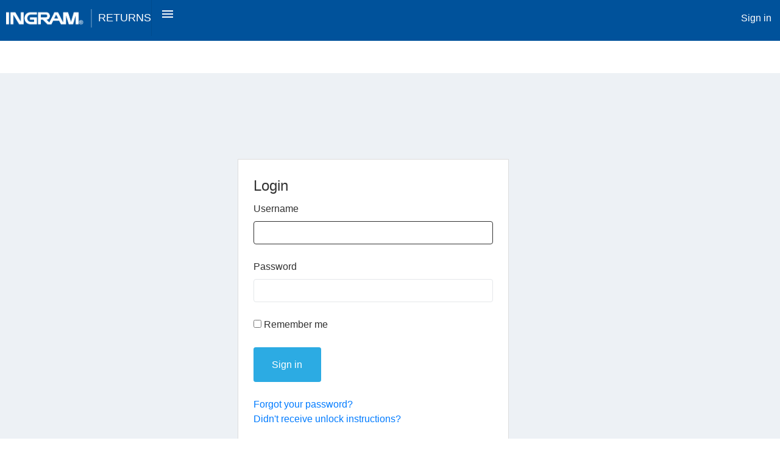

--- FILE ---
content_type: text/html; charset=utf-8
request_url: https://returns.ingramcontent.com/users/sign_in
body_size: 5101
content:
<!DOCTYPE html>
<html>
  <head>
      <meta charset="UTF-8">

    <meta name="viewport" content="width=device-width, initial-scale=1.0">
    <meta name="viewport" content="width=device-width, initial-scale=1">
    <title>Returns</title>
    <link rel="stylesheet" href="https://stackpath.bootstrapcdn.com/bootstrap/4.4.1/css/bootstrap.min.css" integrity="sha384-Vkoo8x4CGsO3+Hhxv8T/Q5PaXtkKtu6ug5TOeNV6gBiFeWPGFN9MuhOf23Q9Ifjh" crossorigin="anonymous">
    
    <meta name="description" content="Returns : Ingram Content Group">
    <link rel="stylesheet" href="/assets/application-ea6b70f11f5574b152db1ebf9861a520f5d325db8cb7abe0a192f47aa4559c19.css" media="all" />
    <script src="/assets/application-b44e9cded5c313b1bc7bf878c2a9bb3e1c470c4ee5cbce8e586afc88c4837759.js"></script>
    <meta name="csrf-param" content="authenticity_token" />
<meta name="csrf-token" content="LAds_w6lRzylqtk2aGZJJoZXK__DTwzRi-DloeGlr6y-u3E1p9qT1FH0aS_gyxCY_RazR2PGrKdBpDU8i12v2Q" />
  </head>
  <body class="fix-header">

        <!-- ============================================================== -->
        <!-- Wrapper -->
        <!-- ============================================================== -->
        <div id="wrapper">

            <!-- ============================================================== -->
<!-- Topbar header - style you can find in pages.scss -->
<!-- ============================================================== -->
<nav class="navbar navbar-default navbar-static-top m-b-0">
    <div class="navbar-header">
        <div class="top-left-part">
            <!-- Logo -->
            <a class="logo" href="/">
                <img height="32px" class="dark-logo" src="/assets/ingram-0c91df4a74e29438015e15fd38fd26211fca158d69bb479e5de30b70d81db03f.png" /> Returns</a>
        </div>
        <!-- /Logo -->
        <!-- Search input and Toggle icon -->
        <!-- User Profile -->
        <ul class="nav navbar-top-links navbar-left">
    <li><a href="javascript:void(0)" class="open-close waves-effect waves-light visible-xs"><i class="material-icons">menu</i></a></li>
</ul>
<ul class="nav navbar-top-links navbar-right pull-right">
    <!-- <li>
        <form role="search" class="app-search hidden-sm hidden-xs m-r-10">
            <input type="text" placeholder="Search..." class="form-control"> <a href=""><i class="fa fa-search"></i></a> </form>
    </li> -->
      <li><a class="nav-link" href="/users/sign_in">Sign in</a></li>

    <!-- /.dropdown -->
</ul>

    </div>
    <!-- /.navbar-header -->
    <!-- /.navbar-top-links -->
    <!-- /.navbar-static-side -->
</nav>
<!-- End Top Navigation -->
<!-- ============================================================== -->
<!-- Left Sidebar - style you can find in sidebar.scss  -->
<!-- ============================================================== -->


            <!-- ============================================================== -->
            <!-- Page Content -->
            <!-- ============================================================== -->
            <div id="page-wrapper">
              <div class="container-fluid">
                

                <div class='row'>
    <div class="col-md-8">
        <div class="white-box" style='margin-top: 10%;margin-left: 45%'>

            <form class="new_user" id="new_user" role="form" action="/users/sign_in" accept-charset="UTF-8" method="post"><input type="hidden" name="authenticity_token" value="814pn1DqwfD_wf6M48YKm9oGP4xClOuUkSIuwYkn0xWBnHIBO-JEbCYLIInhubRw9VpkCkhHnFdAueTJqfrRpg" autocomplete="off" />

            <legend>Login</legend>

            <div class="form-group">
                <label for="name">Username</label>
                <input autofocus="autofocus" class="form-control" type="text" value="" name="user[username]" id="user_username" />
            </div>

            <div class="form-group">
                <label for="name">Password</label>
                <input class="form-control" type="password" name="user[password]" id="user_password" />
            </div>

            <div class="form-group">
                <input name="user[remember_me]" type="hidden" value="0" autocomplete="off" /><input type="checkbox" value="1" name="user[remember_me]" id="user_remember_me" />
                Remember me
            </div>

            <div class="form-group">
                <input type="submit" name="commit" value="Sign in" class="btn btn-info btn-rounded text-uppercase waves-effect waves-light" data-disable-with="Sign in" />
            </div>
            
  <a href="/users/password/new">Forgot your password?</a><br />


  <a href="/users/unlock/new">Didn&#39;t receive unlock instructions?</a><br />

</form>        </div>
    </div>
</div>

              </div>

              <footer class="footer text-center hidden-print"> &copy; COPYRIGHT 2026 INGRAM. ALL RIGHTS RESERVED </footer>
            </div>

            <!-- ============================================================== -->
            <!-- End Page Content -->
            <!-- ============================================================== -->
        </div>
  </body>
</html>


--- FILE ---
content_type: text/css
request_url: https://returns.ingramcontent.com/assets/application-ea6b70f11f5574b152db1ebf9861a520f5d325db8cb7abe0a192f47aa4559c19.css
body_size: 278759
content:
.preloader{width:100%;height:100%;top:0px;position:fixed;z-index:99999;background:#fff}.preloader .cssload-speeding-wheel{position:absolute;top:"calc(50% - 3.5px)";left:"calc(50% - 3.5px)"}.preloader{width:100%;height:100%;top:0px;position:fixed;z-index:99999;background:#fff}.preloader .cssload-speeding-wheel{position:absolute;top:"calc(50% - 3.5px)";left:"calc(50% - 3.5px)"}*{outline:none !important}body{background:#2f323e;font-family:"Open Sans", sans-serif;margin:0;overflow-x:hidden;color:#313131;font-weight:300}html{position:relative;min-height:100%;background:#ffffff}h1,h2,h3,h4,h5,h6{color:#313131;font-family:"Open Sans", sans-serif;margin:10px 0;font-weight:300}h1{line-height:48px;font-size:36px}h2{line-height:36px;font-size:24px}h3{line-height:30px;font-size:21px}h4{line-height:22px;font-size:18px}h5{font-size:18px;font-size:16px}h5{font-size:16px;font-size:14px}.dn{display:none}.db{display:block}@media print{.visible-print-override{display:block !important;opacity:unset !important}}@media print{.no-side-padding-print{padding-left:0 !important;padding-right:0 !important}}.light_op_text{color:rgba(255,255,255,0.5)}blockquote{border-left:5px solid #2cabe3 !important;border:1px solid rgba(120,130,140,0.8)}p{line-height:1.6}b{font-weight:bold}a:hover{outline:0;text-decoration:none}a:active{outline:0;text-decoration:none}a:focus{outline:0;text-decoration:none}.clear{clear:both}.font-12{font-size:12px}hr{border-color:rgba(120,130,140,0.8)}hr.info{border-color:#2cabe3;border-width:3px}.b-t{border-top:1px solid rgba(120,130,140,0.8)}.b-b{border-bottom:1px solid rgba(120,130,140,0.8)}.b-l{border-left:1px solid rgba(120,130,140,0.8)}.b-r{border-right:1px solid rgba(120,130,140,0.8)}.b-all{border:1px solid rgba(120,130,140,0.8)}.b-none{border:0px !important}.max-height{height:310px;overflow:auto}.p-0{padding:0px !important}.p-10{padding:10px !important}.p-20{padding:20px !important}.p-30{padding:30px !important}.p-l-0{padding-left:0px !important}.p-l-10{padding-left:10px !important}.p-l-20{padding-left:20px !important}.p-l-30{padding-left:30px !important}.p-r-0{padding-right:0px !important}.p-r-10{padding-right:10px !important}.p-r-20{padding-right:20px !important}.p-r-30{padding-right:30px !important}.p-r-40{padding-right:40px !important}.p-t-0{padding-top:0px !important}.p-t-10{padding-top:10px !important}.p-t-20{padding-top:20px !important}.p-t-30{padding-top:30px !important}.p-b-0{padding-bottom:0px !important}.p-b-10{padding-bottom:10px !important}.p-b-20{padding-bottom:20px !important}.p-b-30{padding-bottom:30px !important}.p-b-40{padding-bottom:40px !important}.p-v-2{padding-top:2px !important;padding-bottom:2px !important}.m-0{margin:0px !important}.m-l-5{margin-left:5px !important}.m-l-10{margin-left:10px !important}.m-l-15{margin-left:15px !important}.m-l-20{margin-left:20px !important}.m-l-30{margin-left:30px !important}.m-l-40{margin-left:40px !important}.m-r-5{margin-right:5px !important}.m-r-10{margin-right:10px !important}.m-r-15{margin-right:15px !important}.m-r-20{margin-right:20px !important}.m-r-30{margin-right:30px !important}.m-r-40{margin-right:40px !important}.m-t-5{margin-top:5px !important}.m-t-0{margin-top:0px !important}.m-t-10{margin-top:10px !important}.m-t-15{margin-top:15px !important}.m-t-20{margin-top:20px !important}.m-t-30{margin-top:30px !important}.m-t-40{margin-top:40px !important}.m-b-0{margin-bottom:0px !important}.m-b-5{margin-bottom:5px !important}.m-b-10{margin-bottom:10px !important}.m-b-15{margin-bottom:15px !important}.m-b-20{margin-bottom:20px !important}.m-b-30{margin-bottom:30px !important}.m-b-40{margin-bottom:40px !important}.vt{vertical-align:top}.vb{vertical-align:bottom}.font-bold{font-weight:700}.font-medium{font-weight:500}.font-normal{font-weight:normal}.font-light{font-weight:300}.pull-in{margin-left:-15px;margin-right:-15px}.b-0{border:none !important}.vertical-middle,.vm{vertical-align:middle}.mdi{font-size:17px}.bx-shadow{box-shadow:0px 1px 2px 0px rgba(0,0,0,0.1)}.mx-box{max-height:380px;min-height:380px}.thumb-sm{height:32px;width:32px}.thumb-md{height:48px;width:48px}.thumb-lg{height:88px;width:88px}.txt-oflo{text-overflow:ellipsis;overflow:hidden;white-space:nowrap}.di{display:inline-block}.get-code{color:#313131;cursor:pointer;border-radius:100%;background:#ffffff;padding:4px 5px;font-size:10px;margin:0 5px;vertical-align:middle}.badge{text-transform:uppercase;font-weight:600;padding:3px 5px;font-size:12px;margin-top:1px;background-color:#ffc36d}.badge-xs{font-size:9px}.badge-xs,.badge-sm{transform:translate(0, -2px)}.badge-success{background-color:#53e69d}.badge-info{background-color:#2cabe3}.badge-warning{background-color:#ffc36d}.badge-danger{background-color:#ff7676}.badge-purple{background-color:#707cd2}.badge-red{background-color:#fb3a3a}.badge-inverse{background-color:#4c5667}.notify{position:relative;margin-top:-30px}.notify .heartbit{position:absolute;top:-20px;right:-16px;height:25px;width:25px;z-index:10;border:5px solid #ff7676;border-radius:70px;-moz-animation:heartbit 1s ease-out;-moz-animation-iteration-count:infinite;-o-animation:heartbit 1s ease-out;-o-animation-iteration-count:infinite;-webkit-animation:heartbit 1s ease-out;animation-iteration-count:infinite}.notify .point{width:6px;height:6px;border-radius:30px;background-color:#ff7676;position:absolute;right:-6px;top:-10px}.text-white{color:#ffffff}.text-danger{color:#ff7676}.text-muted{color:#8d9ea7}.text-warning{color:#ffc36d}.text-success{color:#53e69d}.text-info{color:#2cabe3}.text-inverse{color:#4c5667}.text-blue{color:#02bec9}.text-purple{color:#707cd2}.text-primary{color:#707cd2}.text-megna{color:#01c0c8}.text-dark{color:#313131 !important}.fw-500{font-weight:500}.bg-primary{background-color:#707cd2 !important}.bg-success{background-color:#53e69d !important}.bg-info{background-color:#2cabe3 !important}.bg-warning{background-color:#ffc36d !important}.bg-danger{background-color:#ff7676 !important}.bg-theme-alt{background-color:#48b0f7 !important}.bg-theme{background-color:#2cabe3 !important}.bg-theme-dark{background-color:#4F5467 !important}.bg-inverse{background-color:#4c5667 !important}.bg-purple{background-color:#707cd2 !important}.bg-white{background-color:#ffffff !important}.bg-light{background-color:#e4e7ea !important}.bg-extralight{background-color:#f7fafc !important}.label{letter-spacing:0.05em;border-radius:60px;padding:4px 12px 3px;font-weight:500}.label-rounded,.label-rouded{border-radius:60px;padding:4px 12px 3px;font-weight:500}.label-custom{background-color:#01c0c8}.label-success{background-color:#53e69d}.label-info{background-color:#2cabe3}.label-warning{background-color:#ffc36d}.label-danger{background-color:#ff7676}.label-megna{background-color:#01c0c8}.label-primary{background-color:#707cd2}.label-purple{background-color:#707cd2}.label-red{background-color:#fb3a3a}.label-inverse{background-color:#4c5667}.label-white{background-color:#ffffff}.label-default{background-color:#e4e7ea}.dropdown-menu{border:1px solid rgba(120,130,140,0.8);border-radius:0px;box-shadow:0 3px 12px rgba(0,0,0,0.05) !important;-webkit-box-shadow:0px !important;-moz-box-shadow:0px !important;padding-bottom:8px;margin-top:0px}.dropdown-menu>li>a{padding:9px 20px}.dropdown-menu>li>a:focus,.dropdown-menu>li>a:hover{background:#f7fafc}.navbar-top-links .progress{margin-bottom:6px}label{font-weight:500}.btn{border-radius:3px}.form-control{background-color:#ffffff;border:1px solid #e4e7ea;border-radius:4px;box-shadow:none;color:#565656;height:38px;max-width:100%;padding:7px 12px;transition:all 300ms linear 0s}.form-control:focus{box-shadow:none;border-color:#313131}.input-sm{height:30px;padding:5px 10px;font-size:12px;line-height:1.5}.input-lg{height:44px;padding:5px 10px;font-size:18px}.bootstrap-tagsinput{border:1px solid #e4e7ea;border-radius:0px;box-shadow:none;display:block;padding:7px 12px}.bootstrap-touchadjust-hue .input-group-btn-vertical>.btn{padding:9px 10px}.bootstrap-touchadjust-hue .input-group-btn-vertical .bootstrap-touchadjust-hue-up,.bootstrap-touchadjust-hue .input-group-btn-vertical .bootstrap-touchadjust-hue-down{border-radius:0px}.input-group-btn .btn{padding:8px 12px}.form-horizontal .form-group{margin-bottom:25px}.form-group{margin-bottom:25px}.select2-container-multi .select2-choices{border:1px solid #e4e7ea}.list-group-item,.list-group-item:first-child,.list-group-item:last-child{border-radius:0px;border-color:rgba(120,130,140,0.8)}.list-group-item.active,.list-group-item.active:focus,.list-group-item.active:hover{background:#2cabe3;border-color:#2cabe3}.list-task .list-group-item,.list-task .list-group-item:first-child{border-radius:0px;border:0px}.list-task .list-group-item:last-child{border-radius:0px;border:0px}.media{border:1px solid rgba(120,130,140,0.8);margin-bottom:10px;padding:15px}.media .media-heading{font-weight:500}.well,pre{background:#ffffff;border-radius:0px}.nav-tabs>li>a{border-radius:0px;color:#313131}.nav-tabs>li>a:hover,.nav-tabs>li>a:focus{background:#ffffff}.modal-content{border-radius:0px;box-shadow:0 5px 15px rgba(0,0,0,0.1)}.alert{border-radius:0px}.carousel-control{width:8%}.carousel-control span{position:absolute;top:50%;z-index:5;display:inline-block;font-size:30px}.popover{border-radius:0px;z-index:100}.popover-title{padding:5px 14px}.container-fluid{padding-left:25px;padding-right:25px;padding-bottom:15px}.btn-group-vertical>.btn:first-child:not(:last-child),.btn-group-vertical>.btn:last-child:not(:first-child){border-radius:0px}.table-responsive{overflow-y:hidden}.pagination>li:first-child>a,.pagination>li:first-child>span{border-bottom-left-radius:0px;border-top-left-radius:0px}.pagination>li:last-child>a,.pagination>li:last-child>span{border-bottom-right-radius:0px;border-top-right-radius:0px}.pagination>li>a,.pagination>li>span{color:#313131}.pagination>li>a:hover,.pagination>li>span:hover,.pagination>li>a:focus,.pagination>li>span:focus{background-color:#e4e7ea}.pagination-split li{margin-left:5px;display:inline-block;float:left}.pagination-split li:first-child{margin-left:0}.pagination-split li a{border-radius:0px}.pagination>.active>a,.pagination>.active>span,.pagination>.active>a:hover,.pagination>.active>span:hover,.pagination>.active>a:focus,.pagination>.active>span:focus{background-color:#2cabe3;border-color:#2cabe3}.pager li>a,.pager li>span{border-radius:0px;color:#313131}.table-box{display:table;width:100%}.cell{display:table-cell;vertical-align:middle}.jqstooltip{width:auto !important;height:auto !important}#wrapper{width:100%}#page-wrapper{padding:0px;min-height:568px;background:#edf1f5;padding-bottom:60px}.footer{bottom:0;color:#58666e;left:0px;padding:20px 30px;position:absolute;right:0;background:#ffffff}.bg-title{background:#ffffff;overflow:hidden;padding:15px 10px 9px;margin-bottom:25px;margin-left:-25.5px;margin-right:-25.5px}.bg-title h4{text-transform:uppercase;font-size:14px;font-weight:500;margin-top:6px}.bg-title .breadcrumb{background:none;margin-bottom:0px;float:right;padding:0;margin-top:8px}.bg-title .breadcrumb a{color:rgba(0,0,0,0.5)}.bg-title .breadcrumb a:hover{color:black}.bg-title .breadcrumb .active{color:#2cabe3}.logo b{height:60px;float:left;padding-left:10px;width:auto;line-height:59px;text-align:center}.logo i{color:#ffffff}.top-left-part{float:left;border-right:1px solid rgba(0,0,0,0.08)}.top-left-part a{color:#ffffff;line-height:59px;font-size:18px;padding-left:10px;text-transform:uppercase}.top-left-part .light-logo{display:none}.navbar-header{width:100%;background:#3c4451;border:0px}.navbar-default{border:0px}.navbar-top-links{margin-right:0;float:left}.navbar-top-links .badge{position:absolute;right:6px;top:15px}.navbar-top-links>li{float:left}.navbar-top-links>li>a{color:#ffffff;padding:0 14px;line-height:60px;min-height:60px}.navbar-top-links>li>a:hover{background:rgba(0,0,0,0.1)}.navbar-top-links>li>a:focus{background:rgba(0,0,0,0)}.nav .open>a,.nav .open>a:focus,.nav .open>a:hover{background:rgba(255,255,255,0.2)}.navbar-top-links .dropdown-menu li{display:block}.navbar-top-links .dropdown-menu li:last-child{margin-right:0}.navbar-top-links .dropdown-menu li a div{white-space:normal}.navbar-top-links .dropdown-messages,.navbar-top-links .dropdown-tasks,.navbar-top-links .dropdown-alerts{width:310px;min-width:0}.navbar-top-links .dropdown-messages{margin-left:5px}.navbar-top-links .dropdown-tasks{margin-left:-59px}.navbar-top-links .dropdown-alerts{margin-left:-123px}.navbar-top-links .dropdown-user{right:0;left:auto;width:280px}.navbar-top-links .dropdown-user .dw-user-box{padding:15px}.navbar-top-links .dropdown-user .dw-user-box .u-img{width:80px;display:inline-block;vertical-align:top}.navbar-top-links .dropdown-user .dw-user-box .u-img img{width:100%;border-radius:5px}.navbar-top-links .dropdown-user .dw-user-box .u-text{display:inline-block;padding-left:10px}.navbar-top-links .dropdown-user .dw-user-box .u-text h4{margin:0px}.navbar-top-links .dropdown-user .dw-user-box .u-text p{margin-bottom:3px}.navbar-header .navbar-toggle{float:none;padding:0 15px;line-height:60px;border:0px;color:rgba(255,255,255,0.5);margin:0px;display:inline-block;border-radius:0px}.navbar-header .navbar-toggle:hover,.navbar-header .navbar-toggle:focus{background:rgba(0,0,0,0.3);color:white}.app-search{position:relative;margin:0px}.app-search a,.app-search button{position:absolute;top:20px;right:10px;color:#4c5667}.btn-search{border:none;outline:none;text-decoration:none;background-color:transparent;padding-top:0}.btn-search:hover,.btn-search:focus,.btn-search:active{border:none;outline:none;text-decoration:none;background-color:transparent}.app-search .form-control,.app-search .form-control:focus{border:none;font-size:13px;color:#4c5667;padding-left:20px;padding-right:40px;background:rgba(255,255,255,0.9);box-shadow:none;height:30px;font-weight:600;width:180px;display:inline-block;line-height:30px;margin-top:15px;border-radius:40px;transition:0.5s ease-out}.app-search .form-control::-moz-placeholder{color:#4c5667;opacity:0.5}.app-search .form-control::-webkit-input-placeholder{color:#4c5667;opacity:0.5}.app-search .form-control::-ms-placeholder{color:#4c5667;opacity:0.5}.nav-small-cap{color:#a6afbb;cursor:default;font-weight:500;text-transform:uppercase;font-size:13px;letter-spacing:0.035em;padding:12px 15px !important;pointer-events:none;margin:20px 0 0 -15px}.profile-pic{padding:0px 20px;line-height:50px}.profile-pic img{margin-right:10px}.drop-title{border-bottom:1px solid rgba(0,0,0,0.1);color:#313131;font-size:15px;font-weight:600;padding:11px 20px 15px}.btn-rounded{border-radius:60px}.btn-custom,.btn-custom.disabled{background:#2cabe3;border:1px solid #2cabe3;color:#ffffff}.btn-custom:hover,.btn-custom:focus,.btn-custom.focus,.btn-custom.disabled:hover,.btn-custom.disabled:focus,.btn-custom.disabled.focus{background:#2cabe3;opacity:0.8;color:#ffffff;border:1px solid #2cabe3}.btn-primary,.btn-primary.disabled{background:#707cd2;border:1px solid #707cd2}.btn-primary:hover,.btn-primary:focus,.btn-primary.focus,.btn-primary.disabled:hover,.btn-primary.disabled:focus,.btn-primary.disabled.focus{background:#707cd2;opacity:0.8;border:1px solid #707cd2}.btn-success,.btn-success.disabled{background:#53e69d;border:1px solid #53e69d}.btn-success:hover,.btn-success:focus,.btn-success.focus,.btn-success.disabled:hover,.btn-success.disabled:focus,.btn-success.disabled.focus{background:#53e69d;opacity:0.8;border:1px solid #53e69d}.btn-info,.btn-info.disabled{background:#2cabe3;border:1px solid #2cabe3}.btn-info:hover,.btn-info:focus,.btn-info.focus,.btn-info.disabled:hover,.btn-info.disabled:focus,.btn-info.disabled.focus{background:#2cabe3;opacity:0.8;border:1px solid #2cabe3}.btn-warning,.btn-warning.disabled{background:#ffc36d;border:1px solid #ffc36d}.btn-warning:hover,.btn-warning:focus,.btn-warning.focus,.btn-warning.disabled:hover,.btn-warning.disabled:focus,.btn-warning.disabled.focus{background:#ffc36d;opacity:0.8;border:1px solid #ffc36d}.btn-danger,.btn-danger.disabled{background:#ff7676;border:1px solid #ff7676}.btn-danger:hover,.btn-danger:focus,.btn-danger.focus,.btn-danger.disabled:hover,.btn-danger.disabled:focus,.btn-danger.disabled.focus{background:#ff7676;opacity:0.8;border:1px solid #ff7676}.btn-default,.btn-default.disabled{background:#e4e7ea;border:1px solid #e4e7ea}.btn-default:hover,.btn-default:focus,.btn-default.focus,.btn-default.disabled:hover,.btn-default.disabled:focus,.btn-default.disabled.focus{opacity:0.8;border:1px solid #e4e7ea;background:#e4e7ea}.btn-default.btn-outline{background-color:#ffffff}.btn-default.btn-outline:hover,.btn-default.btn-outline:focus,.btn-default.btn-outline.focus{background:#e4e7ea}.btn-primary.btn-outline{color:#707cd2;background-color:#ffffff}.btn-primary.btn-outline:hover,.btn-primary.btn-outline:focus,.btn-primary.btn-outline.focus{background:#707cd2;color:#ffffff}.btn-success.btn-outline{color:#53e69d;background-color:transparent}.btn-success.btn-outline:hover,.btn-success.btn-outline:focus,.btn-success.btn-outline.focus{background:#53e69d;color:#ffffff}.btn-info.btn-outline{color:#2cabe3;background-color:transparent}.btn-info.btn-outline:hover,.btn-info.btn-outline:focus,.btn-info.btn-outline.focus{background:#2cabe3;color:#ffffff}.btn-warning.btn-outline{color:#ffc36d;background-color:transparent}.btn-warning.btn-outline:hover,.btn-warning.btn-outline:focus,.btn-warning.btn-outline.focus{background:#ffc36d;color:#ffffff}.btn-danger.btn-outline{color:#ff7676;background-color:transparent}.btn-danger.btn-outline:hover,.btn-danger.btn-outline:focus,.btn-danger.btn-outline.focus{background:#ff7676;color:#ffffff}.button-box .btn{margin:0 8px 8px 0px}.btn-primary.btn-outline:hover,.btn-success.btn-outline:hover,.btn-info.btn-outline:hover,.btn-warning.btn-outline:hover,.btn-danger.btn-outline:hover{color:white}.btn-label{background:rgba(0,0,0,0.05);display:inline-block;margin:-6px 12px -6px -14px;padding:7px 15px}.btn-facebook{color:#ffffff !important;background-color:#3b5998 !important}.btn-twitter{color:#ffffff !important;background-color:#55acee !important}.btn-linkedin{color:#ffffff !important;background-color:#007bb6 !important}.btn-dribbble{color:#ffffff !important;background-color:#ea4c89 !important}.btn-googleplus{color:#ffffff !important;background-color:#dd4b39 !important}.btn-instagram{color:#ffffff !important;background-color:#3f729b !important}.btn-pinterest{color:#ffffff !important;background-color:#cb2027 !important}.btn-dropbox{color:#ffffff !important;background-color:#007ee5 !important}.btn-flickr{color:#ffffff !important;background-color:#ff0084 !important}.btn-tumblr{color:#ffffff !important;background-color:#32506d !important}.btn-skype{color:#ffffff !important;background-color:#00aff0 !important}.btn-youtube{color:#ffffff !important;background-color:#bb0000 !important}.btn-github{color:#ffffff !important;background-color:#171515 !important}.btn-primary.active.focus,.btn-primary.active:focus,.btn-primary.active:hover,.btn-primary.focus:active,.btn-primary:active:focus,.btn-primary:active:hover,.open>.dropdown-toggle.btn-primary.focus,.open>.dropdown-toggle.btn-primary:focus,.open>.dropdown-toggle.btn-primary:hover,.btn-primary.focus,.btn-primary:focus{background-color:#707cd2;border:1px solid #707cd2}.btn-success.active.focus,.btn-success.active:focus,.btn-success.active:hover,.btn-success.focus:active,.btn-success:active:focus,.btn-success:active:hover,.open>.dropdown-toggle.btn-success.focus,.open>.dropdown-toggle.btn-success:focus,.open>.dropdown-toggle.btn-success:hover,.btn-success.focus,.btn-success:focus{background-color:#53e69d;border:1px solid #53e69d}.btn-info.active.focus,.btn-info.active:focus,.btn-info.active:hover,.btn-info.focus:active,.btn-info:active:focus,.btn-info:active:hover,.open>.dropdown-toggle.btn-info.focus,.open>.dropdown-toggle.btn-info:focus,.open>.dropdown-toggle.btn-info:hover,.btn-info.focus,.btn-info:focus{background-color:#2cabe3;border:1px solid #2cabe3}.btn-warning.active.focus,.btn-warning.active:focus,.btn-warning.active:hover,.btn-warning.focus:active,.btn-warning:active:focus,.btn-warning:active:hover,.open>.dropdown-toggle.btn-warning.focus,.open>.dropdown-toggle.btn-warning:focus,.open>.dropdown-toggle.btn-warning:hover,.btn-warning.focus,.btn-warning:focus{background-color:#ffc36d;border:1px solid #ffc36d}.btn-danger.active.focus,.btn-danger.active:focus,.btn-danger.active:hover,.btn-danger.focus:active,.btn-danger:active:focus,.btn-danger:active:hover,.open>.dropdown-toggle.btn-danger.focus,.open>.dropdown-toggle.btn-danger:focus,.open>.dropdown-toggle.btn-danger:hover,.btn-danger.focus,.btn-danger:focus{background-color:#ff7676;border:1px solid #ff7676}.btn-inverse,.btn-inverse:hover,.btn-inverse:focus,.btn-inverse:active,.btn-inverse.active,.btn-inverse.focus,.btn-inverse:active,.btn-inverse:focus,.btn-inverse:hover,.open>.dropdown-toggle.btn-inverse{background-color:#4c5667;border:1px solid #4c5667;color:#ffffff}.chat{margin:0;padding:0;list-style:none}.chat li{margin-bottom:10px;padding-bottom:5px;border-bottom:1px dotted rgba(120,130,140,0.8)}.chat li.left .chat-body{margin-left:60px}.chat li.right .chat-body{margin-right:60px}.chat li .chat-body p{margin:0}.panel .slidedown .glyphicon,.chat .glyphicon{margin-right:5px}.chat-panel .panel-body{height:350px;overflow-y:scroll}.login-panel{margin-top:25%}.flot-chart{display:block;height:400px}.flot-chart-content{width:100%;height:100%}table.dataTable thead .sorting,table.dataTable thead .sorting_asc,table.dataTable thead .sorting_desc,table.dataTable thead .sorting_asc_disabled,table.dataTable thead .sorting_desc_disabled{background:transparent}table.dataTable thead .sorting_asc:after{content:"\f0de";float:right;font-family:fontawesome}table.dataTable thead .sorting_desc:after{content:"\f0dd";float:right;font-family:fontawesome}table.dataTable thead .sorting:after{content:"\f0dc";float:right;font-family:fontawesome;color:rgba(50,50,50,0.5)}.btn-circle{width:30px;height:30px;padding:6px 0;border-radius:15px;text-align:center;font-size:12px;line-height:1.428571429}.btn-circle.btn-lg{width:50px;height:50px;padding:10px 16px;border-radius:25px;font-size:18px;line-height:1.33}.btn-circle.btn-xl{width:70px;height:70px;padding:10px 16px;border-radius:35px;font-size:24px;line-height:1.33}.show-grid [class^="col-"]{padding-top:10px;padding-bottom:10px;border:1px solid rgba(120,130,140,0.8);background-color:#f7fafc}.show-grid{margin:15px 0}.huge{font-size:40px}.white-box{background:#ffffff;padding:25px;margin-bottom:30px;border:1px solid #ddd}.white-box .box-title{margin:0px 0px 12px;font-weight:500;text-transform:uppercase;font-size:16px}.vertical-containe{min-height:116px;position:relative}.vertical-containe .vertical-element{position:absolute;top:50%;max-width:90%}.panel{border-radius:0px;margin-bottom:30px;border:0px;box-shadow:none}.panel .panel-heading{border-radius:0px;font-weight:500;font-size:16px;padding:20px 25px}.panel .panel-heading .panel-title{font-size:16px;color:#313131}.panel .panel-heading a i{font-size:12px;margin-left:8px}.panel .panel-action{float:right}.panel .panel-action a{opacity:0.5}.panel .panel-action a:hover{opacity:1}.panel .panel-body{padding:25px}.panel .panel-body:first-child h3{margin-top:0px;font-weight:500;font-family:"Open Sans", sans-serif;font-size:14px;text-transform:uppercase}.panel .panel-footer{background:#ffffff;border-radius:0px;padding:20px 25px}.panel-green,.panel-success{border-color:#53e69d}.panel-green .panel-heading,.panel-success .panel-heading{border-color:#53e69d;color:white;background-color:#53e69d}.panel-green .panel-heading a,.panel-success .panel-heading a{color:#ffffff}.panel-green .panel-heading a:hover,.panel-success .panel-heading a:hover{color:rgba(255,255,255,0.5)}.panel-green a,.panel-success a{color:#53e69d}.panel-green a:hover,.panel-success a:hover{color:#1ece77}.panel-black,.panel-inverse{border-color:#4c5667}.panel-black .panel-heading,.panel-inverse .panel-heading{border-color:#4c5667;color:white;background-color:#4c5667}.panel-black .panel-heading a,.panel-inverse .panel-heading a{color:#ffffff}.panel-black .panel-heading a:hover,.panel-inverse .panel-heading a:hover{color:rgba(255,255,255,0.5)}.panel-black a,.panel-inverse a{color:#4c5667}.panel-black a:hover,.panel-inverse a:hover{color:#2c313b}.panel-darkblue,.panel-primary{border-color:#707cd2}.panel-darkblue .panel-heading,.panel-primary .panel-heading{border-color:#707cd2;color:white;background-color:#707cd2}.panel-darkblue .panel-heading a,.panel-primary .panel-heading a{color:#ffffff}.panel-darkblue .panel-heading a:hover,.panel-primary .panel-heading a:hover{color:rgba(255,255,255,0.5)}.panel-darkblue a,.panel-primary a{color:#707cd2}.panel-darkblue a:hover,.panel-primary a:hover{color:#3b4abb}.panel-blue,.panel-info{border-color:#2cabe3}.panel-blue .panel-heading,.panel-info .panel-heading{border-color:white;color:white;background-color:#2cabe3}.panel-blue .panel-heading a,.panel-info .panel-heading a{color:#ffffff}.panel-blue .panel-heading a:hover,.panel-info .panel-heading a:hover{color:rgba(255,255,255,0.5)}.panel-blue a,.panel-info a{color:#2cabe3}.panel-blue a:hover,.panel-info a:hover{color:#177eac}.panel-blue a.btn,.panel-blue a.btn:hover,.panel-info a.btn,.panel-info a.btn:hover{color:white}.panel-red,.panel-danger{border-color:#ff7676}.panel-red .panel-heading,.panel-danger .panel-heading{border-color:#ff7676;color:white;background-color:#ff7676}.panel-red .panel-heading a,.panel-danger .panel-heading a{color:#ffffff}.panel-red .panel-heading a:hover,.panel-danger .panel-heading a:hover{color:rgba(255,255,255,0.5)}.panel-red a,.panel-danger a{color:#ff7676}.panel-red a:hover,.panel-danger a:hover{color:#ff2a2a}.panel-yellow,.panel-warning{border-color:#ffc36d}.panel-yellow .panel-heading,.panel-warning .panel-heading{border-color:#ffc36d;color:white;background-color:#ffc36d}.panel-yellow .panel-heading a,.panel-warning .panel-heading a{color:#ffffff}.panel-yellow .panel-heading a:hover,.panel-warning .panel-heading a:hover{color:rgba(255,255,255,0.5)}.panel-yellow a,.panel-warning a{color:#ffc36d}.panel-yellow a:hover,.panel-warning a:hover{color:#ffa421}.panel-themecolor,.panel-theme{border-color:#2cabe3}.panel-themecolor .panel-heading,.panel-theme .panel-heading{border-color:#2cabe3;color:white;background-color:#2cabe3}.panel-themecolor .panel-heading a,.panel-theme .panel-heading a{color:#ffffff}.panel-themecolor .panel-heading a:hover,.panel-theme .panel-heading a:hover{color:rgba(255,255,255,0.5)}.panel-themecolor a,.panel-theme a{color:#2cabe3}.panel-themecolor a:hover,.panel-theme a:hover{color:#177eac}.panel-white,.panel-default{border-color:rgba(120,130,140,0.8)}.panel-white .panel-heading,.panel-default .panel-heading{color:#313131;background-color:#ffffff;border-bottom:1px solid rgba(120,130,140,0.8)}.panel-white .panel-body,.panel-default .panel-body{color:#313131}.panel-white .panel-action a,.panel-default .panel-action a{color:#313131;opacity:0.5}.panel-white .panel-action a:hover,.panel-default .panel-action a:hover{opacity:1;color:#313131}.panel-white .panel-footer,.panel-default .panel-footer{background:#ffffff;color:#313131;border-top:1px solid rgba(120,130,140,0.8)}.full-panel-info{border-color:#2cabe3}.full-panel-info .panel-heading{border-color:#2cabe3;color:white;background-color:#2cabe3;border-bottom:1px solid rgba(120,130,140,0.8)}.full-panel-info .panel-body{background:#2cabe3;color:#ffffff}.full-panel-info .panel-footer{background:#2cabe3;color:#ffffff;border-top:1px solid rgba(120,130,140,0.8)}.full-panel-info a{color:#2cabe3}.full-panel-info a:hover{color:#177eac}.full-panel-warning{border-color:#ffc36d}.full-panel-warning .panel-heading{border-color:#ffc36d;color:white;background-color:#ffc36d;border-bottom:1px solid rgba(120,130,140,0.8)}.full-panel-warning .panel-body{background:#ffc36d;color:#ffffff}.full-panel-warning .panel-footer{background:#ffc36d;color:#ffffff;border-top:1px solid rgba(120,130,140,0.8)}.full-panel-warning a{color:#ffc36d}.full-panel-warning a:hover{color:#ffa421}.full-panel-success{border-color:#53e69d}.full-panel-success .panel-heading{border-color:#53e69d;color:white;background-color:#53e69d;border-bottom:1px solid rgba(120,130,140,0.8)}.full-panel-success .panel-body{background:#53e69d;color:#ffffff}.full-panel-success .panel-footer{background:#53e69d;color:#ffffff;border-top:1px solid rgba(120,130,140,0.8)}.full-panel-success a{color:#53e69d}.full-panel-success a:hover{color:#1ece77}.full-panel-purple{border-color:#707cd2}.full-panel-purple .panel-heading{color:white;background-color:#707cd2;border-bottom:1px solid rgba(120,130,140,0.8)}.full-panel-purple .panel-body{background:#707cd2;color:#ffffff}.full-panel-purple .panel-footer{background:#707cd2;color:#ffffff;border-top:1px solid rgba(120,130,140,0.8)}.full-panel-purple a{color:#707cd2}.full-panel-purple a:hover{color:#3b4abb}.full-panel-danger{border-color:#ff7676}.full-panel-danger .panel-heading{border-color:#ff7676;color:white;background-color:#ff7676;border-bottom:1px solid rgba(120,130,140,0.8)}.full-panel-danger .panel-body{background:#ff7676;color:#ffffff}.full-panel-danger .panel-footer{background:#ff7676;color:#ffffff;border-top:1px solid rgba(120,130,140,0.8)}.full-panel-danger a{color:#ff7676}.full-panel-danger a:hover{color:#ff2a2a}.full-panel-inverse{border-color:#4c5667}.full-panel-inverse .panel-heading{border-color:#4c5667;color:white;background-color:#4c5667;border-bottom:1px solid rgba(120,130,140,0.8)}.full-panel-inverse .panel-body{background:#4c5667;color:#ffffff}.full-panel-inverse .panel-footer{background:#4c5667;color:#ffffff;border-top:1px solid rgba(120,130,140,0.8)}.full-panel-inverse a{color:#4c5667}.full-panel-inverse a:hover{color:#2c313b}.full-panel-default{border-color:rgba(120,130,140,0.8)}.full-panel-default .panel-heading{color:#313131;background-color:#ffffff;border-bottom:1px solid rgba(120,130,140,0.8)}.full-panel-default .panel-body{color:#313131}.full-panel-default .panel-footer{background:#ffffff;color:#313131;border-top:1px solid rgba(120,130,140,0.8)}.full-panel-default a{color:#313131}.full-panel-default a:hover{color:#2c313b}.panel-opcl{float:right}.panel-opcl i{margin-left:8px;font-size:10px;cursor:pointer}.fa-fw{width:20px !important;display:inline-block !important;text-align:left !important}.waves-effect{position:relative;cursor:pointer;display:inline-block;overflow:hidden;-webkit-user-select:none;-moz-user-select:none;user-select:none;-webkit-tap-highlight-color:transparent}.waves-effect .waves-ripple{position:absolute;border-radius:50%;width:20px;height:20px;margin-top:-10px;margin-left:-10px;opacity:0;background:rgba(0,0,0,0.08)}.waves-effect.waves-light .waves-ripple{background:rgba(255,255,255,0.4);background:radial-gradient(rgba(255,255,255,0.2) 0, rgba(255,255,255,0.3) 40%, rgba(255,255,255,0.4) 50%, rgba(255,255,255,0.5) 60%, rgba(255,255,255,0) 70%)}.waves-effect.waves-classic .waves-ripple{background:rgba(0,0,0,0.2)}.waves-effect.waves-classic.waves-light .waves-ripple{background:rgba(255,255,255,0.4)}.waves-button,.waves-circle{-webkit-mask-image:-webkit-radial-gradient(circle, white 100%, black 100%)}.waves-button,.waves-button:hover,.waves-button:visited,.waves-button-input{white-space:nowrap;vertical-align:middle;cursor:pointer;border:none;outline:none;color:inherit;background-color:rgba(0,0,0,0);font-size:1em;line-height:1em;text-align:center;text-decoration:none;z-index:1}.waves-button{padding:0.85em 1.1em;border-radius:0.2em}.waves-button-input{margin:0;padding:0.85em 1.1em}.waves-input-wrapper{border-radius:0.2em;vertical-align:bottom}.waves-input-wrapper.waves-button{padding:0}.waves-input-wrapper .waves-button-input{position:relative;top:0;left:0;z-index:1}.waves-circle{text-align:center;width:2.5em;height:2.5em;line-height:2.5em;border-radius:50%}.waves-float{-webkit-mask-image:none}.waves-block{display:block}.common-list{margin:0px;padding:0px}.common-list li{list-style:none;display:block}.common-list li a{padding:12px 0px;color:#313131;display:block}.common-list li a:hover{color:#2cabe3}.checkbox{padding-left:20px}.checkbox label{display:inline-block;padding-left:5px;position:relative}.checkbox label::before{-o-transition:0.3s ease-in-out;-webkit-transition:0.3s ease-in-out;background-color:#ffffff;border-radius:1px;border:1px solid rgba(120,130,140,0.8);content:"";display:inline-block;height:17px;left:0;margin-left:-20px;position:absolute;transition:0.3s ease-in-out;width:17px;outline:none !important}.checkbox label::after{color:#313131;display:inline-block;font-size:11px;height:16px;left:0;margin-left:-20px;padding-left:3px;padding-top:1px;position:absolute;top:0;width:16px}.checkbox input[type="checkbox"]{cursor:pointer;opacity:0;z-index:1;outline:none !important}.checkbox input[type="checkbox"]:disabled+label{opacity:0.65}.checkbox input[type="checkbox"]:focus+label::before{outline-offset:-2px;outline:none;outline:thin dotted}.checkbox input[type="checkbox"]:checked+label::after{content:"\f00c";font-family:'FontAwesome'}.checkbox input[type="checkbox"]:disabled+label::before{background-color:#e4e7ea;cursor:not-allowed}.checkbox.checkbox-circle label::before{border-radius:50%}.checkbox.checkbox-inline{margin-top:0}.checkbox.checkbox-single label{height:17px}.checkbox-primary input[type="checkbox"]:checked+label::before{background-color:#707cd2;border-color:#707cd2}.checkbox-primary input[type="checkbox"]:checked+label::after{color:#ffffff}.checkbox-danger input[type="checkbox"]:checked+label::before{background-color:#ff7676;border-color:#ff7676}.checkbox-danger input[type="checkbox"]:checked+label::after{color:#ffffff}.checkbox-info input[type="checkbox"]:checked+label::before{background-color:#2cabe3;border-color:#2cabe3}.checkbox-info input[type="checkbox"]:checked+label::after{color:#ffffff}.checkbox-warning input[type="checkbox"]:checked+label::before{background-color:#ffc36d;border-color:#ffc36d}.checkbox-warning input[type="checkbox"]:checked+label::after{color:#ffffff}.checkbox-success input[type="checkbox"]:checked+label::before{background-color:#53e69d;border-color:#53e69d}.checkbox-success input[type="checkbox"]:checked+label::after{color:#ffffff}.checkbox-purple input[type="checkbox"]:checked+label::before{background-color:#707cd2;border-color:#707cd2}.checkbox-purple input[type="checkbox"]:checked+label::after{color:#ffffff}.checkbox-red input[type="checkbox"]:checked+label::before{background-color:#ff7676;border-color:#ff7676}.checkbox-red input[type="checkbox"]:checked+label::after{color:#ffffff}.checkbox-inverse input[type="checkbox"]:checked+label::before{background-color:#4c5667;border-color:#4c5667}.checkbox-inverse input[type="checkbox"]:checked+label::after{color:#ffffff}.radio{padding-left:20px}.radio label{display:inline-block;padding-left:5px;position:relative}.radio label::before{-o-transition:border 0.5s ease-in-out;-webkit-transition:border 0.5s ease-in-out;background-color:#ffffff;border-radius:50%;border:1px solid rgba(120,130,140,0.8);content:"";display:inline-block;height:17px;left:0;margin-left:-20px;outline:none !important;position:absolute;transition:border 0.5s ease-in-out;width:17px;outline:none !important}.radio label::after{-moz-transition:-moz-transform 0.3s cubic-bezier(0.8, -0.33, 0.2, 1.33);-ms-transform:scale(0, 0);-o-transform:scale(0, 0);-o-transition:-o-transform 0.3s cubic-bezier(0.8, -0.33, 0.2, 1.33);-webkit-transform:scale(0, 0);-webkit-transition:-webkit-transform 0.3s cubic-bezier(0.8, -0.33, 0.2, 1.33);background-color:#313131;border-radius:50%;content:" ";display:inline-block;height:7px;left:5px;margin-left:-20px;position:absolute;top:5px;transform:scale(0, 0);transition:transform 0.3s cubic-bezier(0.8, -0.33, 0.2, 1.33);width:7px}.radio input[type="radio"]{cursor:pointer;opacity:0;z-index:1;outline:none !important}.radio input[type="radio"]:disabled+label{opacity:0.65}.radio input[type="radio"]:focus+label::before{outline-offset:-2px;outline:5px auto -webkit-focus-ring-color;outline:thin dotted}.radio input[type="radio"]:checked+label::after{transform:scale(1, 1)}.radio input[type="radio"]:disabled+label::before{cursor:not-allowed}.radio.radio-inline{margin-top:0}.radio.radio-single label{height:17px}.radio-primary input[type="radio"]+label::after{background-color:#707cd2}.radio-primary input[type="radio"]:checked+label::before{border-color:#707cd2}.radio-primary input[type="radio"]:checked+label::after{background-color:#707cd2}.radio-danger input[type="radio"]+label::after{background-color:#ff7676}.radio-danger input[type="radio"]:checked+label::before{border-color:#ff7676}.radio-danger input[type="radio"]:checked+label::after{background-color:#ff7676}.radio-info input[type="radio"]+label::after{background-color:#2cabe3}.radio-info input[type="radio"]:checked+label::before{border-color:#2cabe3}.radio-info input[type="radio"]:checked+label::after{background-color:#2cabe3}.radio-warning input[type="radio"]+label::after{background-color:#ffc36d}.radio-warning input[type="radio"]:checked+label::before{border-color:#ffc36d}.radio-warning input[type="radio"]:checked+label::after{background-color:#ffc36d}.radio-success input[type="radio"]+label::after{background-color:#53e69d}.radio-success input[type="radio"]:checked+label::before{border-color:#53e69d}.radio-success input[type="radio"]:checked+label::after{background-color:#53e69d}.radio-purple input[type="radio"]+label::after{background-color:#707cd2}.radio-purple input[type="radio"]:checked+label::before{border-color:#707cd2}.radio-purple input[type="radio"]:checked+label::after{background-color:#707cd2}.radio-red input[type="radio"]+label::after{background-color:#ff7676}.radio-red input[type="radio"]:checked+label::before{border-color:#ff7676}.radio-red input[type="radio"]:checked+label::after{background-color:#ff7676}.fileupload{overflow:hidden;position:relative}.fileupload input.upload{cursor:pointer;filter:alpha(opacity=0);font-size:20px;margin:0;opacity:0;padding:0;position:absolute;right:0;top:0}.model_img{cursor:pointer}.myadmin-dd .dd-list .dd-item .dd-handle{background:#ffffff;border:1px solid rgba(120,130,140,0.8);padding:8px 16px;height:auto;font-weight:600;border-radius:0px}.myadmin-dd .dd-list .dd-item .dd-handle:hover{color:#2cabe3}.myadmin-dd .dd-list .dd-item button{height:auto;font-size:17px;margin:8px auto;color:#313131;width:30px}.myadmin-dd-empty .dd-list .dd3-handle{border:1px solid rgba(120,130,140,0.8);border-bottom:0px;background:#ffffff;height:36px;width:36px}.myadmin-dd-empty .dd-list .dd3-handle:before{color:inherit;top:7px}.myadmin-dd-empty .dd-list .dd3-handle:hover{color:#2cabe3}.myadmin-dd-empty .dd-list .dd3-content{height:auto;border:1px solid rgba(120,130,140,0.8);padding:8px 16px 8px 46px;background:#ffffff;font-weight:600}.myadmin-dd-empty .dd-list .dd3-content:hover{color:#2cabe3}.myadmin-dd-empty .dd-list button{width:26px;height:26px;font-size:16px;font-weight:600}.settings_box{position:absolute;top:75px;right:0px;z-index:100}.settings_box a{background:#ffffff;padding:15px;display:inline-block;vertical-align:top}.settings_box a i{display:block;-webkit-animation-name:rotate;-webkit-animation-duration:2s;-moz-animation-name:rotate;-moz-animation-duration:2s;-moz-animation-iteration-count:infinite;-moz-animation-timing-function:linear;animation-name:rotate;font-size:16px;animation-duration:1s;animation-iteration-count:infinite;animation-timing-function:linear}@keyframes rotate{from{transform:rotate(0deg)}to{transform:rotate(360deg)}}.theme_color{margin:0px;padding:0px;display:inline-block;overflow:hidden;width:0px;transition:0.5s ease-out;background:#ffffff}.theme_color li{list-style:none;width:30%;float:left;margin:0 1.5%}.theme_color li a{padding:5px;height:50px;display:block}.theme_color li a.theme-green{background:#53e69d}.theme_color li a.theme-red{background:#ff7676}.theme_color li a.theme-dark{background:#4c5667}.theme_block{width:200px;padding:30px}ul.common li{display:inline-block;line-height:40px;list-style:outside none none;width:48%}ul.common li a{color:#313131}ul.common li a:hover{color:#2cabe3}.circle{border-radius:100%;text-align:center;color:#ffffff}.circle-sm{width:40px;padding-top:12px;height:40px;font-size:14px !important}.circle-md{width:60px;padding-top:15px;height:60px;font-size:24px !important}.circle-lg{width:80px;padding-top:20px;height:80px;font-size:30px !important}.show-tasks{border:1px solid #ddd;padding:10px 0}.notes-area{font-size:20px}.full-width{width:100% !important}.no-side-padding{padding-right:0 !important;padding-left:0 !important}.no-border{border:none !important}textarea.no-resize{resize:none}.no-labels label.control-label.col-sm-2{visibility:hidden}.additiona-notes{margin-bottom:20px}.checkbox-holder{height:54px;margin:0 auto;max-width:20px}.no-bullets{list-style:none;padding-left:20px;margin:5px 0}.preloader{width:100%;height:100%;top:0px;position:fixed;z-index:99999;background:#fff}.preloader .cssload-speeding-wheel{position:absolute;top:"calc(50% - 3.5px)";left:"calc(50% - 3.5px)"}.row-in i{font-size:24px}.megamenu{left:0px;right:0px;width:100%}.mega-dropdown{position:static !important}.mega-dropdown-menu{padding:20px;width:100%;padding-left:80px;box-shadow:none;-webkit-box-shadow:none;border:0px;box-shadow:0 2px 10px rgba(0,0,0,0.1) !important}.mega-dropdown-menu>li>ul{padding:0;margin:0}.mega-dropdown-menu>li>ul>li{list-style:none}.mega-dropdown-menu>li>ul>li>a{display:block;padding:8px 0px;clear:both;line-height:1.428571429;color:#313131;white-space:normal}.mega-dropdown-menu>li>ul>li>a:hover,.mega-dropdown-menu>li>ul>li>a:focus{text-decoration:none;color:#2cabe3}.mega-dropdown-menu .dropdown-header{font-size:16px;font-weight:500;padding:8px 0;margin-top:12px}.mega-dropdown-menu li.demo-box a{color:#ffffff;display:block}.mega-dropdown-menu li.demo-box a:hover{opacity:0.8}.mailbox{width:280px;overflow:auto;padding-bottom:0px}.message-center a{border-bottom:1px solid rgba(120,130,140,0.8);display:block;padding:9px 15px}.message-center a:hover{background:#f7fafc}.message-center .user-img{width:40px;float:left;position:relative;margin:0 10px 15px 0px}.message-center .user-img img{width:100%}.message-center .user-img .profile-status{border:2px solid #ffffff;border-radius:50%;display:inline-block;height:10px;left:30px;position:absolute;top:1px;width:10px}.message-center .user-img .online{background:#53e69d}.message-center .user-img .busy{background:#ff7676}.message-center .user-img .away{background:#ffc36d}.message-center .user-img .offline{background:#ffc36d}.message-center .mail-content h5{margin:0px;font-weight:400;text-overflow:ellipsis;overflow:hidden;white-space:nowrap}.message-center .mail-content .mail-desc{font-size:12px;display:block;margin:5px 0;text-overflow:ellipsis;overflow:hidden;white-space:nowrap;color:#313131}.message-center .mail-content .time{display:block;font-size:14px;color:#313131}.mail-content a.action{margin-left:10px;font-size:12px;visibility:hidden}.mail-content:hover a.action{visibility:visible}.inbox-center .unread td{font-weight:400}.inbox-center a{color:#313131;padding:2px 0 3px 0;overflow:hidden;text-overflow:ellipsis;white-space:nowrap;display:inline-block}.comment-center{margin:0 -25px}.comment-center .comment-body{border-bottom:1px solid rgba(120,130,140,0.8);width:100%;padding:20px 25px}.comment-center .comment-body:hover{background:#f7fafc}.comment-center .comment-body:hover.no-hover{background:none}.comment-center .user-img{display:inline-block}.comment-center .user-img img{width:50px}.comment-center .comment-details{display:inline-block;padding-left:15px;vertical-align:top}.comment-center .comment-details h5{font-weight:400;margin-top:5px}.comment-center .comment-details .time{display:inline-block;font-size:14px;color:#666}.comment-center .comment-text{font-size:14px;line-height:25px;color:#666;font-weight:400;margin:10px 0}.sales-report{background:#f7fafc;margin:12px -25px;padding:15px}.dropdown-tasks,.dropdown-alerts{padding:0px}.dropdown-tasks li a,.dropdown-alerts li a,.mailbox li>a{padding:15px 20px}.dropdown-tasks li.divider,.dropdown-alerts li.divider{margin:0px}.row-in-br{border-right:1px solid rgba(120,130,140,0.8)}.col-in{list-style:none;padding:0px;margin:0px}.col-in li{display:inline-block;vertical-align:middle;padding:0 10px}.col-in li .circle{display:inline-block}.col-in li.col-middle{width:40%}.col-in li.col-last{float:right}.col-in h3{font-size:36px;font-weight:100}.basic-list{padding:0px}.basic-list li{display:block;padding:15px 0px;border-bottom:1px solid rgba(120,130,140,0.8);line-height:27px}.basic-list li:last-child{border-bottom:0px}.steamline{position:relative;border-left:1px solid rgba(120,130,140,0.8);margin-left:20px}.steamline .sl-left{float:left;margin-left:-20px;z-index:1;width:40px;line-height:40px;text-align:center;height:40px;border-radius:100%;color:#ffffff;background:#313131;margin-right:15px}.steamline .sl-left img{max-width:40px}.steamline .sl-right{padding-left:50px}.steamline .sl-right .desc,.steamline .sl-right .inline-photos{margin-bottom:30px}.steamline .sl-right div>a{color:#313131;font-weight:400}.steamline .sl-item{border-bottom:1px solid rgba(120,130,140,0.8);margin:20px 0}.sl-date{font-size:10px;color:#98a6ad}.time-item{border-color:rgba(120,130,140,0.8);padding-bottom:1px;position:relative}.time-item:before{content:" ";display:table}.time-item:after{background-color:#ffffff;border-color:rgba(120,130,140,0.8);border-radius:10px;border-style:solid;border-width:2px;bottom:0;content:'';height:14px;left:0;margin-left:-8px;position:absolute;top:5px;width:14px}.time-item-item:after{content:" ";display:table}.item-info{margin-bottom:15px;margin-left:15px}.item-info p{margin-bottom:10px !important}.user-bg{margin:-25px;height:230px;overflow:hidden;position:relative}.user-bg .overlay-box{background:#707cd2;opacity:0.9;position:absolute;top:0px;left:0px;right:0px;height:100%;text-align:center}.user-bg .overlay-box .user-content{padding:15px;margin-top:30px}.user-btm-box{padding:40px 0 10px;clear:both;overflow:hidden}.vertical .carousel-inner{height:100%;position:relative}.carousel.vertical .item{transition:0.6s ease-in-out top}.carousel.vertical .active{top:0}.carousel.vertical .next{top:400px}.carousel.vertical .prev{top:-400px}.carousel.vertical .next.left,.carousel.vertical .prev.right{top:0}.carousel.vertical .active.left{top:-400px}.carousel.vertical .active.right{top:400px}.carousel.vertical .item{left:0}.twi-user img{margin-right:20px;width:50px}.twi-user{margin:18px 0}.carousel-inner h3{overflow:hidden}.carousel-inner>.item>img{width:100%}.chart-box{margin:25px -15px -17px -17px}.list-task .task-done span{text-decoration:line-through}.chat-list{list-style:none;padding:0px 20px}.chat-list li{margin-bottom:24px;overflow:auto}.chat-list .chat-image{display:inline-block;float:left;text-align:center;width:50px}.chat-list .chat-image img{border-radius:100%;width:100%}.chat-list .chat-text{background:#e5f7ff;border-radius:0px 8px 8px 8px;display:inline-block;padding:15px;font-size:14px;position:relative}.chat-list .chat-text h4{color:#1a2942;display:block;font-size:14px;font-style:normal;font-weight:500;margin:0;line-height:15px;position:relative}.chat-list .chat-text p{margin:0px;padding-top:3px}.chat-list .chat-text b{font-size:10px;opacity:0.8}.chat-list .chat-body{display:inline-block;float:left;font-size:12px;margin-left:12px;width:65%}.chat-list .odd .chat-image{float:right !important}.chat-list .odd .chat-body{float:right !important;margin-right:12px;text-align:right}.chat-list .odd .chat-text{background:#f7f7f7;border-radius:8px 0px 8px 8px}.chat-send{padding-left:0px;padding-right:30px}.chat-send button{width:100%}.weather-box .weather-top{overflow:hidden;padding:10px 25px;margin:0 -25px;background:#f7fafc}.weather-box .weather-top h2{line-height:24px}.weather-box .weather-top h2 small{font-size:13px}.weather-box .weather-top .today_crnt{font-size:45px;font-weight:100}.weather-box .weather-top .today_crnt canvas{display:inline-block;margin-right:10px;vertical-align:middle}.weather-box .weather-info{padding:10px 0}.weather-box .weather-time{overflow:hidden;text-align:center;padding-top:15px}.weather-box .weather-time li span{display:block}.weather-box .weather-time li canvas{font-size:20px;margin:10px 0}.demo-container{width:100%;height:350px}.demo-placeholder{width:100%;height:100%;font-size:14px;line-height:1.2em}.myadmin-alert{border-radius:0px;color:#fff;padding:12px 30px 12px 12px;position:relative;text-align:left}.myadmin-alert a{color:inherit;font-weight:600;text-decoration:underline}.myadmin-alert h4{color:inherit;font-size:14px;font-weight:600;line-height:normal;margin:0}.myadmin-alert .img{border-radius:3px;height:40px;left:12px;position:absolute;top:12px;width:40px}.myadmin-alert-img{min-height:64px;padding-left:65px}.myadmin-alert-icon{padding-left:20px}.myadmin-alert-icon i{padding-right:10px}.myadmin-alert .closed{color:rgba(255,255,255,0.5);font-size:20px;font-weight:500;padding:4px;position:absolute;right:3px;text-decoration:none;top:0}.myadmin-alert .closed:hover{color:#fff}.myadmin-alert-click{cursor:pointer;padding-right:12px}.myadmin-alert .primary{background:rgba(0,0,0,0.4) none repeat scroll 0 0;border:medium none;border-radius:3px;color:inherit;outline:0 none;padding:4px 10px}.myadmin-alert .cancel{background:rgba(255,255,255,0.4) none repeat scroll 0 0;border:medium none;border-radius:3px;color:rgba(0,0,0,0.8);outline:0 none;padding:4px 10px}.myadmin-alert .primary:hover,.myadmin-alert .cancel:hover{opacity:0.9}.myadmin-alert-top,.myadmin-alert-bottom,.myadmin-alert-top-left,.myadmin-alert-top-right,.myadmin-alert-bottom-left,.myadmin-alert-bottom-right,.myadmin-alert-fullscreen{box-shadow:2px 2px 2px rgba(0,0,0,0.1);display:none;position:fixed;z-index:1000}.myadmin-alert-top{left:0;right:0;top:0}.myadmin-alert-bottom{bottom:0;left:0;right:0}.myadmin-alert-top-left{left:20px;top:80px}.myadmin-alert-top-right{right:20px;top:80px}.myadmin-alert-bottom-left{bottom:20px;left:20px}.myadmin-alert-bottom-right{bottom:20px;right:20px}.myadmin-alert-fullsize{left:50%;margin:-20px;top:50%}.alert-custom{background:#2cabe3;color:#ffffff;border-color:#2cabe3}.alert-inverse{background:#4c5667;color:#ffffff;border-color:#4c5667}.alert-success{background:#53e69d;color:#ffffff;border-color:#53e69d}.alert-dark{background:#313131;color:#ffffff;border-color:#313131}.alert-warning{background:#ffc36d;color:#ffffff;border-color:#ffc36d}.alert-danger{background:#ff7676;color:#ffffff;border-color:#ff7676}.alert-primary{background:#707cd2;color:#ffffff;border-color:#707cd2}.alert-info{background:#2cabe3;color:#ffffff;border-color:#2cabe3}.alert-info .closed{color:inherit}.alert-info a.closed:hover{color:inherit}.tab-content{margin-top:30px}.customtab{border-bottom:2px solid #f7fafc}.customtab li.active a,.customtab li.active a:hover,.customtab li.active a:focus{background:#ffffff;border:0px;border-bottom:2px solid #2cabe3;margin-bottom:-1px;color:#2cabe3}.customtab li a,.customtab li a:hover,.customtab li a:focus{border:0px}.customtab2{border-bottom:1px solid #f7fafc;border-top:1px solid #f7fafc;padding:10px 0}.customtab2 li.active a,.customtab2 li.active a:hover,.customtab2 li.active a:focus{background:#2cabe3;border:1px solid #2cabe3;color:#ffffff}.customtab2 li a,.customtab2 li a:hover,.customtab2 li a:focus{border:0px}.vtabs{display:table}.vtabs .tabs-vertical{width:150px;border-right:1px solid rgba(120,130,140,0.8);display:table-cell;vertical-align:top}.vtabs .tabs-vertical li a{color:#313131;margin-bottom:10px}.vtabs .tab-content{display:table-cell;padding:20px;vertical-align:top}.tabs-vertical li.active a,.tabs-vertical li.active a:hover,.tabs-vertical li.active a:focus{background:#2cabe3;border:0px;border-right:2px solid #2cabe3;margin-right:-1px;color:#ffffff}.customvtab .tabs-vertical li.active a,.customvtab .tabs-vertical li.active a:hover,.customvtab .tabs-vertical li.active a:focus{background:#ffffff;border:0px;border-right:2px solid #2cabe3;margin-right:-1px;color:#313131}.nav-pills>li.active>a,.nav-pills>li.active>a:focus,.nav-pills>li.active>a:hover{background:#2cabe3;color:#ffffff}.nav-pills>li>a{color:#313131;border-radius:0px}.panel-group .panel .panel-heading a[data-toggle=collapse].collapsed:before{content:'\e64b'}.panel-group .panel .panel-heading .accordion-toggle.collapsed:before{content:'\e64b'}.panel-group .panel .panel-heading a[data-toggle=collapse]{display:block}.panel-group .panel .panel-heading a[data-toggle=collapse]:before{content:'\e648';display:block;float:right;font-family:'themify';font-size:14px;text-align:right;width:25px}.panel-group .panel .panel-heading .accordion-toggle{display:block}.panel-group .panel .panel-heading .accordion-toggle:before{content:'\e648';display:block;float:right;font-family:'themify';font-size:14px;text-align:right;width:25px}.panel-group .panel .panel-heading+.panel-collapse .panel-body{border-top:none}.panel-group .panel-heading{padding:12px 20px}.progress{-webkit-box-shadow:none !important;background-color:rgba(120,130,140,0.8);box-shadow:none !important;height:4px;border-radius:0px;margin-bottom:18px;overflow:hidden}.progress-bar{box-shadow:none;font-size:8px;font-weight:600;line-height:12px}.progress.progress-sm{height:8px !important}.progress.progress-sm .progress-bar{font-size:8px;line-height:5px}.progress.progress-md{height:15px !important}.progress.progress-md .progress-bar{font-size:10.8px;line-height:14.4px}.progress.progress-lg{height:20px !important}.progress.progress-lg .progress-bar{font-size:12px;line-height:20px}.progress-bar-primary{background-color:#707cd2}.progress-bar-success{background-color:#53e69d}.progress-bar-info{background-color:#2cabe3}.progress-bar-megna{background-color:#01c0c8}.progress-bar-warning{background-color:#ffc36d}.progress-bar-danger{background-color:#ff7676}.progress-bar-inverse{background-color:#4c5667}.progress-bar-purple{background-color:#707cd2}.progress-bar-custom{background-color:#2cabe3}.progress-animated{-webkit-animation-duration:5s;-webkit-animation-name:myanimation;-webkit-transition:5s all;animation-duration:5s;animation-name:myanimation;transition:5s all}@keyframes myanimation{from{width:0}}.progress-vertical{min-height:250px;height:250px;width:4px;position:relative;display:inline-block;margin-bottom:0;margin-right:20px}.progress-vertical .progress-bar{width:100%}.progress-vertical-bottom{min-height:250px;height:250px;position:relative;width:4px;display:inline-block;margin-bottom:0;margin-right:20px}.progress-vertical-bottom .progress-bar{width:100%;position:absolute;bottom:0}.progress-vertical.progress-sm,.progress-vertical-bottom.progress-sm{width:8px !important}.progress-vertical.progress-sm .progress-bar,.progress-vertical-bottom.progress-sm .progress-bar{font-size:8px;line-height:5px}.progress-vertical.progress-md,.progress-vertical-bottom.progress-md{width:15px !important}.progress-vertical.progress-md .progress-bar,.progress-vertical-bottom.progress-md .progress-bar{font-size:10.8px;line-height:14.4px}.progress-vertical.progress-lg,.progress-vertical-bottom.progress-lg{width:20px !important}.progress-vertical.progress-lg .progress-bar,.progress-vertical-bottom.progress-lg .progress-bar{font-size:12px;line-height:20px}.timeline{position:relative;padding:20px 0 20px;list-style:none;max-width:1200px;margin:0 auto}.timeline:before{content:" ";position:absolute;top:0;bottom:0;left:50%;width:3px;margin-left:-1.5px;background-color:#eeeeee}.timeline>li{position:relative;margin-bottom:20px}.timeline>li:before,.timeline>li:after{content:" ";display:table}.timeline>li:after{clear:both}.timeline>li:before,.timeline>li:after{content:" ";display:table}.timeline>li:after{clear:both}.timeline>li>.timeline-panel{float:left;position:relative;width:46%;padding:20px;border:1px solid rgba(120,130,140,0.8);border-radius:0px;box-shadow:0 1px 6px rgba(0,0,0,0.05)}.timeline>li>.timeline-panel:before{content:" ";display:inline-block;position:absolute;top:26px;right:-8px;border-top:8px solid transparent;border-right:0 solid rgba(120,130,140,0.8);border-bottom:8px solid transparent;border-left:8px solid rgba(120,130,140,0.8)}.timeline>li>.timeline-panel:after{content:" ";display:inline-block;position:absolute;top:27px;right:-7px;border-top:7px solid transparent;border-right:0 solid #fff;border-bottom:7px solid transparent;border-left:7px solid #fff}.timeline>li>.timeline-badge{z-index:100;position:absolute;top:16px;left:50%;width:50px;height:50px;margin-left:-25px;border-radius:50% 50% 50% 50%;text-align:center;font-size:1.4em;line-height:50px;color:#fff;overflow:hidden;background-color:#4c5667}.timeline>li.timeline-inverted>.timeline-panel{float:right}.timeline>li.timeline-inverted>.timeline-panel:before{right:auto;left:-8px;border-right-width:8px;border-left-width:0}.timeline>li.timeline-inverted>.timeline-panel:after{right:auto;left:-7px;border-right-width:7px;border-left-width:0}.timeline-badge.primary{background-color:#707cd2 !important}.timeline-badge.success{background-color:#53e69d !important}.timeline-badge.warning{background-color:#ffc36d !important}.timeline-badge.danger{background-color:#ff7676 !important}.timeline-badge.info{background-color:#2cabe3 !important}.timeline-title{margin-top:0;color:inherit;font-weight:400}.timeline-body>p,.timeline-body>ul{margin-bottom:0}.timeline-body>p+p{margin-top:5px}.chart{position:relative;display:inline-block;width:100px;height:100px;margin-top:20px;margin-bottom:20px;text-align:center}.chart canvas{position:absolute;top:0;left:0}.chart.chart-widget-pie{margin-top:5px;margin-bottom:5px}.pie-chart>span{left:0;margin-top:-2px;position:absolute;right:0;text-align:center;top:50%;transform:translateY(-50%)}.chart>span>img{left:0;margin-top:-2px;position:absolute;right:0;text-align:center;top:50%;width:60%;height:60%;transform:translateY(-50%);margin:0 auto}.percent{display:inline-block;line-height:100px;z-index:2;font-weight:600;font-size:18px;color:#313131}.percent:after{content:'%';margin-left:0.1em;font-size:8em}.table{margin-bottom:10px}.table-striped>tbody>tr:nth-of-type(odd),.table-hover>tbody>tr:hover,.table>thead>tr>td.active,.table>tbody>tr>td.active,.table>tfoot>tr>td.active,.table>thead>tr>th.active,.table>tbody>tr>th.active,.table>tfoot>tr>th.active,.table>thead>tr.active>td,.table>tbody>tr.active>td,.table>tfoot>tr.active>td,.table>thead>tr.active>th,.table>tbody>tr.active>th,.table>tfoot>tr.active>th{background-color:#f7fafc !important}.table>thead>tr>th,.table>tbody>tr>th,.table>tfoot>tr>th,.table>thead>tr>td,.table>tbody>tr>td,.table>tfoot>tr>td,.table>thead>tr>th,.table-bordered{border-top:1px solid #e4e7ea}.table>tbody>tr>td,.table>tbody>tr>th,.table>tfoot>tr>td,.table>tfoot>tr>th,.table>thead>tr>td,.table>thead>tr>th{padding:15px 8px}.table-bordered>thead>tr>th,.table-bordered>tbody>tr>th,.table-bordered>tfoot>tr>th,.table-bordered>thead>tr>td,.table-bordered>tbody>tr>td,.table-bordered>tfoot>tr>td{border:1px solid #e4e7ea}.table>thead>tr>th{vertical-align:bottom;border-bottom:1px solid #e4e7ea}tbody{color:#797979}th{color:#666666;font-weight:500}.table-bordered{border:1px solid #e4e7ea}table.focus-on tbody tr.focused th{background-color:#2cabe3;color:#ffffff}table.focus-on tbody tr.focused td{background-color:#2cabe3;color:#ffffff}.table-rep-plugin .table-responsive{border:none !important}.table-rep-plugin tbody th{font-size:14px;font-weight:normal}.jsgrid .jsgrid-table{margin-bottom:0px}.jsgrid-selected-row>td{background:#f7fafc;border-color:#f7fafc}.jsgrid-header-row>th{background:#ffffff}.footable-odd{background-color:#f7fafc}.form-control-line{border-left:0 none;border-radius:0;border-right:0 none;border-top:0 none;box-shadow:none;padding-left:0}.has-success .form-control{border-color:#53e69d;box-shadow:none !important}.has-warning .form-control{border-color:#ffc36d;box-shadow:none !important}.has-error .form-control{border-color:#ff7676;box-shadow:none !important}.input-group-addon{border-radius:2px;border:1px solid rgba(120,130,140,0.8)}.input-daterange input:first-child,.input-daterange input:last-child{border-radius:0px}.form-material .form-group{overflow:hidden}.form-material .form-control{background-color:rgba(0,0,0,0);background-position:center bottom,center calc(100% - 1px);background-repeat:no-repeat;background-size:0 2px, 100% 1px;padding:0;transition:background 0s ease-out 0s}.form-material .form-control,.form-material .form-control.focus,.form-material .form-control:focus{background-image:linear-gradient(#707cd2, #707cd2),linear-gradient(rgba(120,130,140,0.8), rgba(120,130,140,0.8));border:0 none;border-radius:0;box-shadow:none;float:none}.form-material .form-control.focus,.form-material .form-control:focus{background-size:100% 2px, 100% 1px;outline:0 none;transition-duration:0.3s}.form-bordered .form-group{border-bottom:1px solid rgba(120,130,140,0.8);padding-bottom:20px}.select2-container .select2-choice{background-image:none !important;border:none !important;height:auto !important;padding:0px !important;line-height:22px !important;background-color:transparent !important;box-shadow:none !important}.select2-container .select2-choice .select2-arrow{background-image:none !important;background:transparent;border:none;width:14px;top:-2px}.select2-container .select2-container-multi.form-control{height:auto}.select2-results .select2-highlighted{color:#ffffff;background-color:#2cabe3}.select2-drop-active{border:1px solid #e3e3e3 !important;padding-top:5px}.select2-search input{border:1px solid rgba(120,130,140,0.8)}.select2-container-multi{width:100%}.select2-container-multi .select2-choices{border:1px solid #border !important;box-shadow:none !important;background-image:none !important;border-radius:0px !important;min-height:38px}.select2-container-multi .select2-choices .select2-search-choice{padding:4px 7px 4px 18px;margin:5px 0 3px 5px;color:#555555;background:#f5f5f5;border-color:rgba(120,130,140,0.8);box-shadow:none}.select2-container-multi .select2-choices .select2-search-field input{padding:7px 7px 7px 10px;font-family:inherit}.icon-list-demo div{cursor:pointer;line-height:60px;white-space:nowrap;color:#313131}.icon-list-demo div:hover{color:#313131}.icon-list-demo div p{margin:10px 0;padding:5px 0}.icon-list-demo i{-webkit-transition:all 0.2s;-webkit-transition:font-size 2s;display:inline-block;font-size:18px;margin:0 15px 0 10px;text-align:left;transition:all 0.2s;transition:font-size 2s;vertical-align:middle;width:auto;transition:all 0.3s ease 0s}.icon-list-demo .col-md-4{border-radius:0px}.icon-list-demo .col-md-4:hover{background-color:#f7fafc}.icon-list-demo .col-md-4:hover i{font-size:2em}.gmaps,.gmaps-panaroma{height:300px}.gmaps,.gmaps-panaroma{height:300px;background:#e4e7ea;border-radius:3px}.gmaps-overlay{display:block;text-align:center;color:#ffffff;font-size:16px;line-height:40px;background:#707cd2;border-radius:4px;padding:10px 20px}.gmaps-overlay_arrow{left:50%;margin-left:-16px;width:0;height:0;position:absolute}.gmaps-overlay_arrow.above{bottom:-15px;border-left:16px solid transparent;border-right:16px solid transparent;border-top:16px solid #707cd2}.gmaps-overlay_arrow.below{top:-15px;border-left:16px solid transparent;border-right:16px solid transparent;border-bottom:16px solid #707cd2}.jvectormap-zoomin,.jvectormap-zoomout{width:10px;height:10px;line-height:10px}.jvectormap-zoomout{top:40px}.error-box{height:100%;position:fixed;top:20%;width:100%}.error-box .footer{width:100%;left:0px;right:0px}.error-body{padding-top:5%}.error-body h1{font-size:210px;font-weight:900;line-height:210px}.login-register{background:url(/../../plugins/images/login-register.jpg) no-repeat center center/cover !important;height:100%;position:fixed}.login-box{background:#ffffff;width:400px;margin:0 auto;margin-top:10%}.login-box .footer{width:100%;left:0px;right:0px}.login-box .social{display:block;margin-bottom:30px}#recoverform{display:none}.new-login-register{position:fixed;height:100%}.new-login-register .lg-info-panel{background:url(/../../plugins/images/login-register.jpg) no-repeat center center/cover !important;width:500px;height:100%;position:fixed}.new-login-register .lg-info-panel .inner-panel{position:absolute;height:100%;width:100%;background:rgba(0,0,0,0.5)}.new-login-register .lg-info-panel .lg-content{margin-top:50%;text-align:center;padding:0 50px}.new-login-register .lg-info-panel .lg-content h2{color:#ffffff}.new-login-register .lg-info-panel .lg-content p{padding:20px 0;color:rgba(255,255,255,0.7);font-style:italic}.new-login-register .new-login-box{margin-left:50%;margin-top:10%;width:400px}.new-login-register .new-login-box .new-lg-form{padding-top:20px}.new-login-register .new-login-box .new-lg-form label{text-transform:uppercase;font-size:12px}.new-login-register .new-login-box .social{display:block;margin-bottom:30px}.pricing-box{position:relative;text-align:center;margin-top:30px}.featured-plan{margin-top:0px}.featured-plan .pricing-body{padding:60px 0;background:#f7fafc;border:1px solid #ddd}.featured-plan .price-table-content .price-row{border-top:1px solid rgba(120,130,140,0.13)}.pricing-body{border-radius:0px;border-top:1px solid rgba(120,130,140,0.13);border-bottom:5px solid rgba(120,130,140,0.13);vertical-align:middle;padding:30px 0;position:relative}.pricing-body h2{position:relative;font-size:56px;margin:20px 0 10px;font-weight:500}.pricing-body h2 span{position:absolute;font-size:15px;top:-10px;margin-left:-10px}.price-table-content .price-row{padding:20px 0;border-top:1px solid rgba(120,130,140,0.13)}.pricing-plan{padding:0 15px}.pricing-plan .no-padding{padding:0px}.price-lable{position:absolute;top:-10px;padding:5px 10px;margin:0 auto;display:inline-block;width:100px;left:0px;right:0px}.mails a{color:#313131}.mails td{vertical-align:middle !important;position:relative}.mails td:last-of-type{width:100px;padding-right:20px}.mails tr:hover .text-white{display:none}.mails .mail-select{padding:12px 20px;min-width:134px}.mails .checkbox{margin-bottom:0px;margin-top:0px;vertical-align:middle;display:inline-block;height:17px}.mails .checkbox label{min-height:16px}.mail-list .list-group-item{background-color:transparent;border:0px;border-left:3px solid #ffffff;border-radius:0px}.mail-list .list-group-item:hover{background:#f7fafc;border-left:3px solid #f7fafc}.mail-list .list-group-item:focus{border-left:3px solid #f7fafc}.mail-list .list-group-item.active:focus{background:#f7fafc;border-left:3px solid #ff7676}.mail-list .list-group-item.active{border-left:3px solid #ff7676;border-radius:0px;color:#313131 !important}.mail_listing{min-height:500px}.inbox_listing .inbox-item:hover{background:#f7fafc}.inbox_listing .inbox-item{padding-left:20px}.inbox-widget.inbox_listing .inbox-item .inbox-item-text{height:19px;overflow:hidden}.message-center .unread .mail-content h5,.message-center .unread .mail-content .mail-desc{font-weight:600;color:#313131 !important}.calendar{float:left;margin-bottom:0px}.fc-view{margin-top:30px}.none-border .modal-footer{border-top:none}.fc-toolbar{margin-bottom:5px;margin-top:15px}.fc-toolbar h2{font-size:18px;font-weight:600;line-height:30px;text-transform:uppercase}.fc-day{background:#ffffff}.fc-toolbar .fc-state-active,.fc-toolbar .ui-state-active,.fc-toolbar button:focus,.fc-toolbar button:hover,.fc-toolbar .ui-state-hover{z-index:0}.fc-widget-header{border:0px !important}.fc-widget-content{border-color:rgba(120,130,140,0.13) !important}.fc th.fc-widget-header{color:#ffffff;font-size:14px;line-height:20px;padding:7px 0px;text-transform:uppercase}.fc th.fc-sun,.fc th.fc-tue,.fc th.fc-thu,.fc th.fc-sat{background:#34b6ef}.fc th.fc-mon,.fc th.fc-wed,.fc th.fc-fri{background:#3bbcf5}.fc-view{margin-top:0px}.fc-toolbar{background:#2cabe3;margin:0px;padding:24px 20px}.fc-toolbar h2{color:#ffffff}.fc-button{background:#3bbcf5;border:1px solid #2cabe3;color:#fff;text-transform:capitalize}.fc-button:hover{background:#3bbcf5;opacity:0.8}.fc-text-arrow{font-family:inherit;font-size:16px}.fc-state-hover{background:#F5F5F5}.fc-unthemed .fc-today{border:1px solid #ff7676;background:#f7fafc !important}.fc-state-highlight{background:#f0f0f0}.fc-cell-overlay{background:#f0f0f0}.fc-unthemed .fc-today{background:#ffffff}.fc-event{border-radius:0px;border:none;cursor:move;font-size:13px;margin:1px -1px 0 -1px;padding:5px 5px;text-align:center;background:#2cabe3}.calendar-event{cursor:move;margin:10px 5px 0 0;padding:6px 10px;display:inline-block;color:#ffffff;min-width:140px;text-align:center;background:#2cabe3}.calendar-event a{float:right;opacity:0.6;font-size:10px;margin:4px 0 0 10px;color:#ffffff}.fc-basic-view td.fc-week-number span{padding-right:5px}.fc-basic-view .fc-day-number{padding:10px 15px;display:inline-block}.weather h1{color:#ffffff;font-size:50px;font-weight:100}.weather i{color:#ffffff;font-size:40px}.weather .w-title-sub{color:rgba(255,255,255,0.6)}@keyframes rotate{from{transform:rotate(0deg)}to{transform:rotate(360deg)}}.right-side-toggle{position:relative}.right-side-toggle i{-webkit-transition-property:-webkit-transform;-webkit-transition-duration:1s;-moz-transition-property:-moz-transform;-moz-transition-duration:1s;transition-property:transform;transition-duration:1s;-webkit-animation-name:rotate;-webkit-animation-duration:2s;-webkit-animation-iteration-count:infinite;-webkit-animation-timing-function:linear;-moz-animation-name:rotate;-moz-animation-duration:2s;-moz-animation-iteration-count:infinite;-moz-animation-timing-function:linear;animation-name:rotate;animation-duration:2s;animation-iteration-count:infinite;animation-timing-function:linear;position:absolute;top:7px;left:8px}.right-sidebar{position:fixed;right:-240px;width:240px;display:none;z-index:1000;background:#ffffff;top:0px;height:100%;box-shadow:5px 1px 40px rgba(0,0,0,0.1);transition:all 0.3s ease}.right-sidebar .rpanel-title{display:block;padding:21px;color:#fff;text-transform:uppercase;font-size:13px;background:#2cabe3}.right-sidebar .rpanel-title span{float:right;cursor:pointer;font-size:11px}.right-sidebar .rpanel-title span:hover{color:#313131}.right-sidebar .r-panel-body{padding:20px}.right-sidebar .r-panel-body ul{margin:0px;padding:0px}.right-sidebar .r-panel-body ul li{list-style:none;padding:5px 0}.shw-rside{right:0px;width:240px;display:block}.chatonline img{margin-right:10px;float:left;width:30px}.chatonline li a{padding:13px 0;float:left;width:100%}.chatonline li a span{color:#313131}.chatonline li a span small{display:block;font-size:10px}ul#themecolors{display:block}ul#themecolors li{display:inline-block}ul#themecolors li:first-child{display:block}#themecolors li a{width:50px;height:50px;display:inline-block;margin:5px;color:transparent;position:relative}#themecolors li a.working:before{content:"\f00c";font-family:"FontAwesome";font-size:18px;line-height:50px;width:50px;height:50px;position:absolute;top:0;left:0;color:#fff;text-align:center}.default-theme{background:#4c5667}.green-theme{background:#53e69d}.yellow-theme{background:#a0aec4}.blue-theme{background:#2cabe3}.purple-theme{background:#707cd2}.megna-theme{background:#e4e7ea}.default-dark-theme{background:#4f5467;background:linear-gradient(to right, #4f5467 0%, #4f5467 23%, #ff7676 23%, #ff7676 99%)}.green-dark-theme{background:#4f5467;background:linear-gradient(to right, #4f5467 0%, #4f5467 23%, #00c292 23%, #00c292 99%)}.yellow-dark-theme{background:#4f5467;background:linear-gradient(to right, #4f5467 0%, #4f5467 23%, #a0aec4 23%, #a0aec4 99%)}.blue-dark-theme{background:#4f5467;background:linear-gradient(to right, #4f5467 0%, #4f5467 23%, #2cabe3 23%, #2cabe3 99%)}.purple-dark-theme{background:#4f5467;background:linear-gradient(to right, #4f5467 0%, #4f5467 23%, #707cd2 23%, #707cd2 99%)}.megna-dark-theme{background:#4f5467;background:linear-gradient(to right, #4f5467 0%, #4f5467 23%, #e4e7ea 23%, #e4e7ea 99%)}.red-dark-theme{background:#e20b0b;background:linear-gradient(to right, #4f5467 0%, #4f5467 23%, #e20b0b 23%, #e20b0b 99%)}.visited li a{color:#313131}.visited li.active a{color:#2cabe3}.stats-row{margin-bottom:20px}.stat-item{display:inline-block;padding-right:15px}.stat-item+.stat-item{padding-left:15px;border-left:1px solid #eee}.country-state{list-style:none;margin:0px;padding:0px 0 0 10px}.country-state h2{margin:0px}.country-state .progress{margin-top:8px}.two-part li{width:48.8%}.two-part li i{font-size:50px}.two-part li span{font-size:50px;font-weight:100;font-family:"Open Sans", sans-serif}.news-slide{position:relative}.news-slide .overlaybg{height:370px;overflow:hidden}.news-slide .overlaybg img{width:100%;height:100%}.news-slide .news-content{position:absolute;height:370px;background:rgba(0,0,0,0.5);z-index:10;width:100%;top:0px;padding:30px}.news-slide .news-content h2{height:240px;overflow:hidden;color:#ffffff}.news-slide .news-content a{color:#ffffff;opacity:0.6;text-transform:uppercase}.news-slide .news-content a:hover{opacity:1}.dashboard-slide .overlaybg{height:435px}.dashboard-slide .news-content{height:435px}.dashboard-slide .news-content h2{height:320px}.nav-pills-rounded li{display:inline-block;float:none}.nav-pills-rounded li a{border-radius:60px;-moz-border-radius:60px;-webkit-border-radius:60px;color:#313131;padding:10px 25px}.nav-pills-rounded li.active a,.nav-pills-rounded li.active a:focus,.nav-pills-rounded li.active a:hover{background:#2cabe3;color:#ffffff}.analytics-info .list-inline{margin-bottom:0px}.analytics-info .list-inline li{vertical-align:middle}.analytics-info .list-inline li span{font-size:24px}.analytics-info .list-inline li i{font-size:20px}.feeds{margin:0px;padding:0px}.feeds li{list-style:none;padding:10px;display:block}.feeds li:hover{background:#f7fafc}.feeds li>div{width:40px;height:40px;margin-right:5px;display:inline-block;text-align:center;vertical-align:middle;border-radius:100%}.feeds li>div i{line-height:40px}.feeds li span{float:right;width:auto;font-size:12px}.jq-icon-info{background-color:#2cabe3;color:#ffffff}.jq-icon-success{background-color:#53e69d;color:#ffffff}.jq-icon-error{background-color:#ff7676;color:#ffffff}.jq-icon-warning{background-color:#ffc36d;color:#ffffff}.dropzone{border-style:dashed;border-width:1px}.weather h1 sup{font-size:20px;top:-1.2em}.fcbtn{position:relative;transition:all 0.3s;padding:8px 20px}.fcbtn:after{content:'';position:absolute;z-index:-1;transition:all 0.3s}.btn-1b:after{width:100%;height:0;top:0;left:0}.btn-1b:hover,.btn-1b:active{color:#fff}.btn-1b:hover:after,.btn-1b:active:after{height:100%}.btn-1b.btn-info:after,.btn-1c.btn-info:after,.btn-1d.btn-info:after,.btn-1e.btn-info:after,.btn-1f.btn-info:after{background:#2cabe3}.btn-1b.btn-warning:after,.btn-1c.btn-warning:after,.btn-1d.btn-warning:after,.btn-1e.btn-warning:after,.btn-1f.btn-warning:after{background:#ffc36d}.btn-1b.btn-danger:after,.btn-1c.btn-danger:after,.btn-1d.btn-danger:after,.btn-1e.btn-danger:after,.btn-1f.btn-danger:after{background:#ff7676}.btn-1b.btn-primary:after,.btn-1c.btn-primary:after,.btn-1d.btn-primary:after,.btn-1e.btn-primary:after,.btn-1f.btn-primary:after{background:#707cd2}.btn-1b.btn-success:after,.btn-1c.btn-success:after,.btn-1d.btn-success:after,.btn-1e.btn-success:after,.btn-1f.btn-success:after{background:#53e69d}.btn-1b.btn-inverse:after,.btn-1c.btn-inverse:after,.btn-1d.btn-inverse:after,.btn-1e.btn-inverse:after,.btn-1f.btn-inverse:after{background:#4c5667}.btn-1c:after{width:0%;height:100%;top:0;left:0}.btn-1c:hover,.btn-1c:active{color:#000}.btn-1c:hover:after,.btn-1c:active:after{width:100%}.btn-1d{overflow:hidden}.btn-1d:after{width:0;height:103%;top:50%;left:50%;opacity:0;transform:translateX(-50%) translateY(-50%)}.btn-1d:hover:after{width:100%;opacity:1}.btn-1e{overflow:hidden}.btn-1e:after{width:100%;height:0;top:50%;left:50%;background:#fff;opacity:0;transform:translateX(-50%) translateY(-50%) rotate(45deg)}.btn-1e:hover:after{height:260%;opacity:1}.btn-1e:active:after{height:400%;opacity:1}.btn-1f{overflow:hidden}.btn-1f:after{width:101%;height:0;top:50%;left:50%;background:#fff;opacity:0;transform:translateX(-50%) translateY(-50%)}.btn-1f:hover:after{height:100%;opacity:1}.btn-1f:active:after{height:130%;opacity:1}.sweet-alert{padding:25px}.sweet-alert h2{margin-top:0px}.sweet-alert p{line-height:30px}ul.list-icons{margin:0px;padding:0px}ul.list-icons li{list-style:none;line-height:40px}ul.list-icons li i{font-size:12px;margin-right:5px}.demo-tooltip .tooltip,.demo-popover .popover{position:relative;margin-right:25px;opacity:1;display:inline-block}.tooltip-inner{border-radius:3px;padding:5px 10px}.tooltip.in{opacity:1}.tooltip-primary.tooltip .tooltip-inner,.tooltip-primary+.tooltip .tooltip-inner{color:#ffffff;background-color:#707cd2}.tooltip-primary.tooltip.top .tooltip-arrow,.tooltip-primary+.tooltip.top .tooltip-arrow{border-top-color:#707cd2}.tooltip-primary.tooltip.right .tooltip-arrow,.tooltip-primary+.tooltip.right .tooltip-arrow{border-right-color:#707cd2}.tooltip-primary.tooltip.bottom .tooltip-arrow,.tooltip-primary+.tooltip.bottom .tooltip-arrow{border-bottom-color:#707cd2}.tooltip-primary.tooltip.left .tooltip-arrow,.tooltip-primary+.tooltip.left .tooltip-arrow{border-left-color:#707cd2}.tooltip-success.tooltip .tooltip-inner,.tooltip-success+.tooltip .tooltip-inner{color:#ffffff;background-color:#53e69d}.tooltip-success.tooltip.top .tooltip-arrow,.tooltip-success+.tooltip.top .tooltip-arrow{border-top-color:#53e69d}.tooltip-success.tooltip.right .tooltip-arrow,.tooltip-success+.tooltip.right .tooltip-arrow{border-right-color:#53e69d}.tooltip-success.tooltip.bottom .tooltip-arrow,.tooltip-success+.tooltip.bottom .tooltip-arrow{border-bottom-color:#53e69d}.tooltip-success.tooltip.left .tooltip-arrow,.tooltip-success+.tooltip.left .tooltip-arrow{border-left-color:#53e69d}.tooltip-warning.tooltip .tooltip-inner,.tooltip-warning+.tooltip .tooltip-inner{color:#ffffff;background-color:#ffc36d}.tooltip-warning.tooltip.top .tooltip-arrow,.tooltip-warning+.tooltip.top .tooltip-arrow{border-top-color:#ffc36d}.tooltip-warning.tooltip.right .tooltip-arrow,.tooltip-warning+.tooltip.right .tooltip-arrow{border-right-color:#ffc36d}.tooltip-warning.tooltip.bottom .tooltip-arrow,.tooltip-warning+.tooltip.bottom .tooltip-arrow{border-bottom-color:#ffc36d}.tooltip-warning.tooltip.left .tooltip-arrow,.tooltip-warning+.tooltip.left .tooltip-arrow{border-left-color:#ffc36d}.tooltip-info.tooltip .tooltip-inner,.tooltip-info+.tooltip .tooltip-inner{color:#ffffff;background-color:#2cabe3}.tooltip-info.tooltip.top .tooltip-arrow,.tooltip-info+.tooltip.top .tooltip-arrow{border-top-color:#2cabe3}.tooltip-info.tooltip.right .tooltip-arrow,.tooltip-info+.tooltip.right .tooltip-arrow{border-right-color:#2cabe3}.tooltip-info.tooltip.bottom .tooltip-arrow,.tooltip-info+tooltip.bottom .tooltip-arrow{border-bottom-color:#2cabe3}.tooltip-info.tooltip.left .tooltip-arrow,.tooltip-info+.tooltip.left .tooltip-arrow{border-left-color:#2cabe3}.tooltip-danger.tooltip .tooltip-inner,.tooltip-danger+.tooltip .tooltip-inner{color:#ffffff;background-color:#ff7676}.tooltip-danger.tooltip.top .tooltip-arrow,.tooltip-danger+.tooltip.top .tooltip-arrow{border-top-color:#ff7676}.tooltip-danger.tooltip.right .tooltip-arrow,.tooltip-danger+.tooltip.right .tooltip-arrow{border-right-color:#ff7676}.tooltip-danger.tooltip.bottom .tooltip-arrow,.tooltip-danger+.tooltip.bottom .tooltip-arrow{border-bottom-color:#ff7676}.tooltip-danger.tooltip.left .tooltip-arrow,.tooltip-danger+.tooltip.left .tooltip-arrow{border-left-color:#ff7676}.flotTip{padding:8px 12px;background-color:#313131;z-index:100;color:#ffffff;opacity:0.9;font-size:13px}.popover{box-shadow:0 2px 6px rgba(0,0,0,0.05)}.popover .popover-title{border-radius:0px}.popover-primary+.popover .popover-title{color:#ffffff;background-color:#707cd2;border-color:#707cd2}.popover-primary+.popover.bottom .arrow{border-bottom-color:#707cd2}.popover-primary+.popover.bottom .arrow:after{border-bottom-color:#707cd2}.popover-success+.popover .popover-title{color:#ffffff;background-color:#53e69d;border-color:#53e69d}.popover-success+.popover.bottom .arrow{border-bottom-color:#53e69d}.popover-success+.popover.bottom .arrow:after{border-bottom-color:#53e69d}.popover-info+.popover .popover-title{color:#ffffff;background-color:#2cabe3;border-color:#2cabe3}.popover-info+.popover.bottom .arrow{border-bottom-color:#2cabe3}.popover-info+.popover.bottom .arrow:after{border-bottom-color:#2cabe3}.popover-warning+.popover .popover-title{color:#ffffff;background-color:#ffc36d;border-color:#ffc36d}.popover-warning+.popover.bottom .arrow{border-bottom-color:#ffc36d}.popover-warning+.popover.bottom .arrow:after{border-bottom-color:#ffc36d}.popover-danger+.popover .popover-title{color:#ffffff;background-color:#ff7676;border-color:#ff7676}.popover-danger+.popover.bottom .arrow{border-bottom-color:#ff7676}.popover-danger+.popover.bottom .arrow:after{border-bottom-color:#ff7676}.btn-file{overflow:hidden;position:relative;vertical-align:middle}.btn-file>input{position:absolute;top:0;right:0;margin:0;opacity:0;filter:alpha(opacity=0);font-size:23px;height:100%;width:100%;direction:ltr;cursor:pointer;border-radius:0px}.fileinput{margin-bottom:9px;display:inline-block}.fileinput .form-control{padding-top:7px;padding-bottom:5px;display:inline-block;margin-bottom:0px;vertical-align:middle;cursor:text}.fileinput .thumbnail{overflow:hidden;display:inline-block;margin-bottom:5px;vertical-align:middle;text-align:center}.fileinput .thumbnail>img{max-height:100%}.fileinput .btn{vertical-align:middle}.fileinput-exists .fileinput-new,.fileinput-new .fileinput-exists{display:none}.fileinput-inline .fileinput-controls{display:inline}.fileinput-filename{vertical-align:middle;display:inline-block;overflow:hidden}.form-control .fileinput-filename{vertical-align:bottom}.fileinput.input-group{display:table}.fileinput.input-group>*{position:relative;z-index:2}.fileinput.input-group>.btn-file{z-index:1}.bootstrap-select:not([class*=col-]):not([class*=form-control]):not(.input-group-btn){width:100%}.ms-container .ms-list{border-radius:0px;box-shadow:none}.ms-container .ms-selectable li.ms-elem-selectable,.ms-container .ms-selection li.ms-elem-selection{padding:6px 10px}.ms-container .ms-selectable li.ms-hover,.ms-container .ms-selection li.ms-hover{background:#2cabe3}.dropzone .dz-message{text-align:center;margin:10% 0}.editable-input .form-control{height:30px}.asColorPicker-trigger{position:absolute;top:0;right:-35px;height:38px;width:37px;border:0px}.asColorPicker-dropdown{max-width:260px}.asColorPicker-clear{top:7px;right:16px}.datepicker table tr td.today,.datepicker table tr td.today:hover,.datepicker table tr td.today.disabled,.datepicker table tr td.today.disabled:hover{background-image:none;background:#2cabe3;color:#ffffff}.datepicker table tr td.active,.datepicker table tr td.active:hover,.datepicker table tr td.active.disabled,.datepicker table tr td.active.disabled:hover{background-image:none;background:#2cabe3;color:#ffffff}.editable-table+input.error{border:1px solid #danger;outline:0;outline-offset:0}.editable-table+input,.editable-table+input:focus,#editable-datatable_wrapper+input:focus{border:1px solid #2cabe3 !important;outline:0 !important;outline-offset:0 !important}.editable-table td:focus{outline:0}.user-profile{padding:15px 0;position:relative;text-align:center}.user-profile .user-pro-body{display:block}.user-profile .user-pro-body img{width:50px;display:block;margin:0 auto;margin-bottom:10px}.user-profile .user-pro-body .u-dropdown{color:#97999f}.user-profile .user-pro-body .dropdown-menu{right:0px;width:180px;left:0px;margin:0 auto}.wizard-steps{display:table;width:100%}.wizard-steps>li{display:table-cell;padding:10px 20px;background:#f7fafc}.wizard-steps>li span{border-radius:100%;border:1px solid rgba(120,130,140,0.8);width:40px;height:40px;display:inline-block;vertical-align:middle;padding-top:9px;margin-right:8px;text-align:center}.wizard-content{padding:25px;border-color:rgba(120,130,140,0.8);margin-bottom:30px}.wizard-steps>li.current,.wizard-steps>li.done{background:#2cabe3;color:#ffffff}.wizard-steps>li.current span,.wizard-steps>li.done span{border-color:#ffffff;color:#ffffff}.wizard-steps>li.current h4,.wizard-steps>li.done h4{color:#ffffff}.wizard-steps>li.done{background:#53e69d}.wizard-steps>li.error{background:#ff7676}.wiz-aco .pager{margin:0px}#morris-donut-chart svg text{font-family:"Open Sans", sans-serif !important;font-weight:400 !important}#diagram{margin:0 auto;width:250px;padding-top:60px;height:341px}#diagram circle{fill:#ffffff}#diagram text{fill:#313131}.get{display:none}ul.expense-box{margin:0px;padding:0px}ul.expense-box li{list-style:none;display:inline-block;padding:8px 0 8px 20px}ul.expense-box li i{width:60px;font-size:30px;vertical-align:middle;display:inline-block}ul.expense-box li span{display:inline-block;vertical-align:middle}ul.expense-box li span h2{margin-bottom:0px;font-weight:400}ul.expense-box li span h4{margin-top:0px}.minus-margin{margin:0 -25px}.manage-users{margin-bottom:30px}.manage-users .tabs-style-iconbox nav{background:#2cabe3}.manage-users .tabs-style-iconbox nav ul li a{color:rgba(255,255,255,0.6);text-transform:uppercase}.manage-users .tabs-style-iconbox nav ul li a.sticon:before{margin-bottom:15px}.manage-users .tabs-style-iconbox nav ul li.tab-current a{box-shadow:none}ul.side-icon-text{margin:0px;padding:0px}ul.side-icon-text>li{list-style:none;display:inline-block;margin-right:10px}ul.side-icon-text>li a{color:#313131;font-weight:400}ul.side-icon-text>li a:hover{color:#2cabe3}ul.side-icon-text>li a span{margin-right:10px}.manage-table{border-top:1px solid rgba(120,130,140,0.8);margin:10px -25px 0;background:#f7fafc;padding:30px}.table tbody tr.advance-table-row{border:2px solid rgba(120,130,140,0.8);white-space:nowrap}.table tbody tr.advance-table-row .checkbox{margin:0px}.table tbody tr.advance-table-row.active{border:2px solid #2cabe3}.table tbody tr.advance-table-row td{vertical-align:middle !important;border:0px !important;font-size:16px;background:#ffffff}td.sm-pd{padding:5px 0 !important}.wallet-widgets #morris-area-chart2 text,.demo-container .flot-x-axis,.demo-container .flot-text{display:none}ul.wallet-list{margin:0px;padding:0px}ul.wallet-list li{list-style:none;display:block;font-size:18px;padding:20px 20px;border-top:1px solid rgba(120,130,140,0.8)}ul.wallet-list li i{font-size:24px;display:inline-block;margin-right:12px;vertical-align:middle;color:#2cabe3}ul.wallet-list li a{vertical-align:middle;color:#313131}ul.wallet-list li a:hover{color:#2cabe3}@keyframes dasharray-craziness{0%{stroke-dasharray:5px}50%{stroke-dasharray:6px}100%{stroke-dasharray:7px}}#ct-sales,#ct-weather,#ct-extra,#ct-bar-chart,#ct-main-bal,#ct-visits,#ct-city-wth,#ct-polar-chart,#ct-daily-sales{position:relative}#ct-sales .ct-series-a .ct-line,#ct-sales .ct-series-a .ct-point,#ct-weather .ct-series-a .ct-line,#ct-weather .ct-series-a .ct-point,#ct-extra .ct-series-a .ct-line,#ct-extra .ct-series-a .ct-point{stroke:#ffffff;stroke-shadow:3px 10px 10px #000}#ct-sales .ct-series-a .ct-area,#ct-weather .ct-series-a .ct-area,#ct-extra .ct-series-a .ct-area{fill:none}#ct-sales .ct-grid,#ct-weather .ct-grid,#ct-extra .ct-grid{stroke:rgba(255,255,255,0.2);stroke-dasharray:0px}#ct-weather .ct-series-a .ct-line{animation:dasharray-craziness 2s infinite}.ct-label{font-size:1em}#ct-extra .ct-series-a .ct-line,#ct-extra .ct-series-a .ct-point{stroke:#2cabe3;animation:dasharray-craziness 0.5s infinite}#ct-extra .ct-grid{stroke:rgba(0,0,0,0.2);stroke-dasharray:2px}#ct-bar-chart .ct-series-a .ct-bar{stroke:#2cabe3;stroke-width:7px}#ct-main-bal .ct-series-a .ct-line,#ct-main-bal .ct-series-a .ct-point{stroke:none;fill:#2cabe3;fill-opacity:0.5}#ct-main-bal .ct-series-b .ct-line,#ct-main-bal .ct-series-b .ct-point{stroke:#2cabe3;stroke-width:1px;animation:dasharray-craziness 2s infinite;opacity:0.8}#ct-main-bal .ct-series-b .ct-area{fill:#2cabe3;fill-opacity:0.2}#ct-visits .ct-series-a .ct-line,#ct-visits .ct-series-a .ct-point{stroke:#ff7676}#ct-visits .ct-series-b .ct-line,#ct-visits .ct-series-b .ct-point{stroke:#2cabe3}#ct-visits .ct-series-a .ct-area{fill:#ff7676;fill-opacity:0.1}#ct-visits .ct-series-b .ct-area{fill:#2cabe3;fill-opacity:0.1}#ct-visits .ct-line{stroke-width:2px}#ct-city-wth .ct-label{color:#ffffff}#ct-city-wth .ct-series-a .ct-line,#ct-city-wth .ct-series-a .ct-point{stroke:rgba(255,255,255,0.2)}#ct-city-wth .ct-series-a .ct-area{fill:none}#ct-polar-chart .ct-series-a .ct-point,#ct-polar-chart .ct-series-b .ct-point,#ct-polar-chart .ct-series-c .ct-point,#ct-polar-chart .ct-series-d .ct-point{stroke-width:3px}#ct-polar-chart .ct-series-a .ct-area{fill:#2cabe3}#ct-polar-chart .ct-series-b .ct-area{fill:#53e69d}#ct-polar-chart .ct-series-c .ct-area{fill:#ff7676}#ct-polar-chart .ct-series-d .ct-area{fill:#ffc36d}#ct-daily-sales .ct-series-a .ct-bar{stroke:rgba(255,255,255,0.7);stroke-width:10px}.dp-table{display:table;width:100%;margin:0px;padding:0px}.dp-table li{margin:0px;padding:0px;list-style:none;display:table-cell;text-align:center}.calendar-widget{display:block;background:#ffffff;overflow:hidden}.calendar-widget .cal-left{width:30%;float:left;position:absolute;padding:5%;height:100%}.calendar-widget .cal-left .cal-btm-text{position:absolute;bottom:40px;font-weight:400}.calendar-widget .cal-left h1{font-size:50px;margin-bottom:0px;font-weight:400}.calendar-widget .cal-left span{width:100px;border-top:2px solid #53e69d;height:2px;margin:3px 0;display:inline-block}.calendar-widget .cal-right{width:70%;float:right;min-height:200px}.calendar-widget .cal-right .cal-table{width:100%}.calendar-widget .cal-right .cal-table td{padding:18px 15px;text-align:center;color:#ffffff;font-weight:400}.calendar-widget .cal-right .cal-table td h1{text-align:left;color:#ffffff;font-weight:400;padding-left:30px}.calendar-widget .cal-right .cal-table td .cal-add{font-size:24px;color:#ffffff}.calendar-widget .cal-right .cal-table td.cal-active{border-radius:60px;background:rgba(0,0,0,0.1)}.real-time-widgets{text-align:center;position:relative}.real-time-widgets .data-text{width:200px;margin:0 auto;position:absolute;left:0;z-index:200;right:0;top:110px}.real-time-widgets .data-text h1{font-size:50px}.real-time-widgets .data-text h5{width:70px;margin:0 auto;padding-bottom:8px;margin-bottom:10px;border-bottom:2px solid #53e69d}.real-time-widgets .data-text span{font-size:18px;font-weight:400}.profile-social-icons{padding-bottom:30px;font-size:20px}.profile-social-icons a{color:#98a6ad}.mailbox-widget .customtab{border-bottom:0px}.mailbox-widget .customtab li a{color:#ffffff}.mailbox-widget .customtab li a:hover{background:transparent;opacity:0.5}.mailbox-widget .customtab li.active a,.mailbox-widget .customtab li.active a:focus{background:none;color:#ffffff;border-color:#53e69d}.sk-chat-widgets .chatonline{padding:0px}.sk-chat-widgets .chatonline li{list-style:none;padding:5px 0;position:relative}.sk-chat-widgets .chatonline li a{float:none;display:inline-block}.sk-chat-widgets .chatonline li a img{width:40px}.sk-chat-widgets .chatonline li .call-chat{position:absolute;right:0px;display:none;top:20px}.sk-chat-widgets .chatonline li:hover .call-chat{display:block}.chat-box-input{border:0px;width:100%;height:60px;resize:none;line-height:24px}.manage-u-table select{max-width:150px;border-radius:60px}.manage-u-table td{white-space:nowrap}.city-weather-widget h1,.city-weather-widget h4,.city-weather-widget h5,.city-weather-widget i{color:#ffffff}.city-weather-widget .side-icon-text i{font-size:50px;margin-right:15px}.city-weather-widget .side-icon-text h1{font-weight:500}.city-weather-days{padding:0 15px}.city-weather-days li{text-align:center;font-size:16px;padding:18px 0;border-left:1px solid rgba(120,130,140,0.8);border-top:1px solid rgba(120,130,140,0.8)}.city-weather-days li span{display:block;text-transform:uppercase;line-height:24px;padding:7px 0px}.city-weather-days li i{font-size:30px;color:#e8e8e8}.city-weather-days li.active{border-bottom:2px solid #ff7676}.city-weather-days li.active i{color:#ff7676}.weather-with-bg .wt-top .wt-img{width:100%;height:350px;padding:40px 60px;background-size:cover;background-position:center center;overflow:hidden}.weather-with-bg .wt-top .wt-img h1,.weather-with-bg .wt-top .wt-img h4,.weather-with-bg .wt-top .wt-img i{color:#ffffff}.weather-with-bg .wt-top .wt-img .side-icon-text li i{font-size:60px;margin-right:20px}.weather-with-bg .wt-top .wt-img .side-icon-text li h1{font-size:60px}.weather-with-bg .wt-top .wt-img .wt-city-text{padding-top:50px}.weather-with-bg .wt-counter li{display:inline-block;padding:10px 7.5px}.weather-with-bg .wt-counter li a{min-width:50px;display:block;padding:13px;height:50px;color:#313131;font-size:17px;text-align:center;border-radius:100%}.weather-with-bg .wt-counter li.active a{background:#2cabe3;color:#ffffff}.mt-gauge{background:#ffffff;height:314px}.calendar-events{padding:8px 10px;border:1px solid #ffffff;cursor:move}.calendar-events:hover{border:1px dashed rgba(120,130,140,0.8)}.calendar-events i{margin-right:8px}.earning-box{padding:0px;margin:0px}.earning-box li{display:box;list-style:none;padding:20px 0}.earning-box li .er-row{overflow:hidden}.earning-box li .er-row .er-pic{float:left;margin-right:20px}.earning-box li .er-row .er-pic img{width:60px}.earning-box li .er-row .er-text{float:left;width:45%}.earning-box li .er-row .er-text h3{margin:5px 0 0 0px;font-weight:400;font-size:18px;text-overflow:ellipsis;white-space:nowrap;overflow:hidden}.earning-box li .er-row .er-count{float:right;font-size:30px;padding-top:5px;color:#2cabe3;font-weight:400}.todo-list li{border:0px;border-bottom:1px solid rgba(120,130,140,0.8);margin-bottom:0px;padding:20px 15px 15px 0px}.todo-list li .checkbox label{font-weight:400}.todo-list li:last-child{border-bottom:0px}.todo-list li .assignedto{padding:0px 0 0 27px;margin:0px}.todo-list li .assignedto li{list-style:none;padding:0px;display:inline-block;border:0px;margin-right:2px}.todo-list li .assignedto li img{width:30px;border-radius:100%}.todo-list li .item-date{padding-left:25px;font-size:12px;display:inline-block}.list-task .task-done span{text-decoration:line-through}.no-bg-addon .input-group-addon{background-color:#ffffff;border:1px solid rgba(120,130,140,0.8);left:-2px;position:relative;z-index:10;border-left:0px;color:#e4e7ea;border-radius:0px 3px 3px 0}.no-bg-addon .form-control{transition:0s}.no-bg-addon .form-control:focus+.input-group-addon{border-color:#313131;color:#313131}.select-mode .btn{padding:15px 0}.select-mode .btn.btn-default:focus{border-color:#2cabe3;color:#ffffff;background:#2cabe3}ul.select-row-icon{padding:0px;margin:0px}ul.select-row-icon li{display:block;list-style:none}ul.select-row-icon li a{display:block;color:#313131;padding:8px 15px;position:relative;border:2px solid #ffffff}ul.select-row-icon li a i{font-size:24px;vertical-align:middle;padding-right:10px}ul.select-row-icon li a i.whn-hov{color:#2cabe3;display:none;float:right;position:absolute;right:15px;top:10px}ul.select-row-icon li a:hover,ul.select-row-icon li a.selected{border:2px solid rgba(120,130,140,0.8)}ul.select-row-icon li a:hover i.whn-hov,ul.select-row-icon li a.selected i.whn-hov{display:inline-block}.preloader{width:100%;height:100%;top:0px;position:fixed;z-index:99999;background:#fff}.preloader .cssload-speeding-wheel{position:absolute;top:"calc(50% - 3.5px)";left:"calc(50% - 3.5px)"}.sidebar{overflow-y:auto}.sidebar .sidebar-nav.navbar-collapse{padding-left:0;padding-right:0}.sidebar .fa-fw{width:20px;text-align:center !important;display:inline-block;font-style:normal;font-weight:500;margin-right:7px;font-size:16px;vertical-align:middle}.sidebar .mdi{font-size:21px}.sidebar .sidebar-head{padding:4px 20px;background:#2f323e;width:60px;position:fixed;z-index:10;left:0px;top:0px}.sidebar .sidebar-head h3{color:#ffffff;font-weight:400}.sidebar .sidebar-head h3 i{font-size:20px}.sidebar:hover .sidebar-head{width:240px}.sidebar .label{font-size:10px;border-radius:60px;padding:6px 8px;min-width:30px;height:20px;margin-top:4px}.sidebar .hide-menu,.sidebar .nav-small-cap{display:none}.sidebar:hover .hide-menu{display:inline}.sidebar:hover .nav-small-cap{display:block}.sidebar #side-menu .user-pro .img-circle{width:30px;margin-right:10px}.sidebar #side-menu .user-pro>a{padding-left:15px}.sidebar #side-menu .user-pro ul li a{padding-left:25px}.sidebar #side-menu .user-pro .nav-second-level li i{margin-right:10px}#side-menu{padding-top:60px;overflow:hidden}.sidebar .sidebar-search{padding:15px}#side-menu li.active>a{background:rgba(0,0,0,0)}#side-menu li a{color:#97999f;width:240px}#side-menu li a:focus{background:rgba(0,0,0,0)}#side-menu li.devider{margin:7px 0;border-top:1px solid rgba(120,130,140,0.8)}#side-menu>li>a{padding:18px 35px 18px 20px !important;display:block}#side-menu>li>a:hover,#side-menu>li>a:focus{background:rgba(0,0,0,0.1)}#side-menu>li>a.active{color:#2cabe3}#side-menu ul>li>a:hover{color:#2cabe3;background:none}#side-menu ul>li>a.active{color:#2cabe3}.sidebar .arrow{position:absolute;right:20px;top:23px}.sidebar .nav-second-level .arrow{right:20px;top:17px}.sidebar .fa.arrow:before{content:"\f105"}.sidebar .active>a>span>.fa.arrow:before{content:"\f107"}.sidebar .nav-second-level li,.sidebar .nav-third-level li{border-bottom:none !important}.sidebar .nav-second-level li a{padding:14px 10px 14px 20px}.sidebar:hover .nav-second-level li a{padding-left:30px}.sidebar .nav-third-level li a{padding-left:20px}.sidebar:hover .nav-third-level li a{padding-left:40px}.content-wrapper .nicescroll-rails{display:none !important}.preloader{width:100%;height:100%;top:0px;position:fixed;z-index:99999;background:#fff}.preloader .cssload-speeding-wheel{position:absolute;top:"calc(50% - 3.5px)";left:"calc(50% - 3.5px)"}.sttabs{position:relative;overflow:hidden;margin:0 auto;width:100%;font-weight:300}.sticon::before{display:inline-block;margin:0 0.4em 0 0;vertical-align:middle;font-size:20px;speak:none;-webkit-backface-visibility:hidden;-webkit-font-smoothing:antialiased;-moz-osx-font-smoothing:grayscale}.sttabs nav{text-align:center}.sttabs nav ul{position:relative;display:-moz-flex;display:-ms-flex;display:flex;margin:0 auto;padding:0;font-family:'Poppins', sans-serif;list-style:none;-ms-box-orient:horizontal;-ms-box-pack:center;flex-flow:row wrap;-moz-justify-content:center;-ms-justify-content:center;justify-content:center}.sttabs nav ul li{position:relative;z-index:1;display:block;margin:0;text-align:center;-moz-flex:1;flex:1}.sttabs nav a{position:relative;display:block;overflow:hidden;text-overflow:ellipsis;white-space:nowrap;line-height:2.5}.sttabs nav a span{vertical-align:middle;font-wight:500;font-size:14px;font-family:"Open Sans", sans-serif}.sttabs nav a:focus{outline:none}.sttabs nav li.tab-current a{color:#ff7676}.content-wrap{background:#ffffff}.tabs-style-bar nav ul li a{margin:0 2px;background-color:rgba(0,0,0,0.1);color:#313131;padding:5px 0;transition:background-color 0.2s, color 0.2s}.tabs-style-bar nav ul li a:hover,.tabs-style-bar nav ul li a:focus{color:#ff7676}.tabs-style-bar nav ul li a span{text-transform:uppercase;letter-spacing:1px;font-size:14px;font-family:'Poppins', sans-serif}.tabs-style-bar nav ul li.tab-current a{background:#2cabe3;color:#fff}.tabs-style-iconbox nav{background:#f7fafc}.tabs-style-iconbox nav ul li a{overflow:visible;padding:25px 0;line-height:1;transition:color 0.2s;color:#313131}.tabs-style-iconbox nav ul li.tab-current{z-index:1}.tabs-style-iconbox nav ul li.tab-current a{background:#2cabe3;color:#ffffff;box-shadow:-1px 0 0 #ffffff}.tabs-style-iconbox nav ul li.tab-current a::after{position:absolute;top:100%;left:50%;margin-left:-10px;width:0;height:0;border:solid transparent;border-width:10px;border-top-color:#2cabe3;content:'';pointer-events:none}.tabs-style-iconbox nav ul li:first-child::before,.tabs-style-iconbox nav ul li::after{position:absolute;top:20%;right:0;z-index:-1;width:1px;height:60%;content:''}.tabs-style-iconbox nav ul li:first-child::before{right:auto;left:0}.tabs-style-iconbox .sticon::before{display:block;margin:0 0 0.25em 0}.tabs-style-underline nav{border:1px solid rgba(120,130,140,0.8)}.tabs-style-underline nav a{padding:20px 0;border-left:1px solid rgba(120,130,140,0.8);transition:color 0.2s;color:#313131}.tabs-style-underline nav li:last-child a{border-right:1px solid rgba(120,130,140,0.8)}.tabs-style-underline nav li a::after{position:absolute;bottom:0;left:0;width:100%;height:6px;background:#2cabe3;content:'';transition:transform 0.3s;transform:translate3d(0, 150%, 0)}.tabs-style-underline nav li.tab-current a::after{transform:translate3d(0, 0, 0)}.tabs-style-linetriangle nav a{overflow:visible;border-bottom:1px solid rgba(0,0,0,0.2);transition:color 0.2s}.tabs-style-linetriangle nav a span{display:block;overflow:hidden;text-overflow:ellipsis;white-space:nowrap;font-size:14px;padding:15px 0;color:#313131}.tabs-style-linetriangle nav li.tab-current a:after,.tabs-style-linetriangle nav li.tab-current a:before{position:absolute;top:100%;left:50%;width:0;height:0;border:solid transparent;content:'';pointer-events:none}.tabs-style-linetriangle nav li.tab-current a:after{margin-left:-10px;border-width:10px;border-top-color:#ffffff}.tabs-style-linetriangle nav li.tab-current a span{color:#ff7676}.tabs-style-linetriangle nav li.tab-current a:before{margin-left:-11px;border-width:11px;border-top-color:rgba(0,0,0,0.2)}.tabs-style-iconfall{overflow:visible}.tabs-style-iconfall nav{max-width:1200px;margin:0 auto}.tabs-style-iconfall nav a{display:inline-block;overflow:visible;padding:1em 0 2em;color:#313131;line-height:1;transition:color 0.3s cubic-bezier(0.7, 0, 0.3, 1)}.tabs-style-iconfall nav a:hover,.tabs-style-iconfall nav a:focus{color:#ff7676}.tabs-style-iconfall nav li.tab-current a{color:#ff7676}.tabs-style-iconfall nav li::before{position:absolute;bottom:1em;left:50%;margin-left:-20px;width:40px;height:4px;background:#ff7676;content:'';opacity:0;transition:transform 0.2s ease-in;transform:scale3d(0, 1, 1)}.tabs-style-iconfall nav li.tab-current::before{opacity:1;transform:scale3d(1, 1, 1)}.tabs-style-iconfall nav li.tab-current .sticon::before{opacity:1;transform:translate3d(0, 0, 0)}.tabs-style-iconfall .sticon::before{display:block;margin:0 0 0.35em;opacity:0;font-size:24px;transition:transform 0.2s, opacity 0.2s;transform:translate3d(0, -100px, 0);pointer-events:none}@media screen and (max-width: 58em){.tabs-style-iconfall nav li .sticon::before{opacity:1;transform:translate3d(0, 0, 0)}}.tabs-style-linemove nav{background:#f7fafc}.tabs-style-linemove nav li:last-child::before{position:absolute;bottom:0;left:0;width:100%;height:4px;background:#ff7676;content:'';transition:transform 0.3s}.tabs-style-linemove nav li:first-child.tab-current~li:last-child::before{transform:translate3d(-400%, 0, 0)}.tabs-style-linemove nav li:nth-child(2).tab-current~li:last-child::before{transform:translate3d(-300%, 0, 0)}.tabs-style-linemove nav li:nth-child(3).tab-current~li:last-child::before{transform:translate3d(-200%, 0, 0)}.tabs-style-linemove nav li:nth-child(4).tab-current~li:last-child::before{transform:translate3d(-100%, 0, 0)}.tabs-style-linemove nav a{padding:30px 0;color:#313131;line-height:1;transition:color 0.3s, transform 0.3s}.tabs-style-linemove nav li.tab-current a{color:#ff7676}.tabs-style-line nav a{padding:20px 10px;box-shadow:inset 0 -2px #313131;color:#313131;text-align:left;text-transform:uppercase;letter-spacing:1px;line-height:1;transition:color 0.3s, box-shadow 0.3s}.tabs-style-line nav a:hover,.tabs-style-line nav a:focus{box-shadow:inset 0 -2px #74777b}.tabs-style-line nav li.tab-current a{box-shadow:inset 0 -2px #ff7676;color:#ff7676}@media screen and (max-width: 58em){.tabs-style-line nav ul{display:block;box-shadow:none}.tabs-style-line nav ul li{display:block;flex:none}}.tabs-style-circle{overflow:visible}.tabs-style-circle nav li{margin-top:60px !important;margin-bottom:60px !important}.tabs-style-circle nav li::before{position:absolute;top:50%;left:50%;margin:-60px 0 0 -60px;width:120px;height:120px;border:1px solid #2cabe3;border-radius:50%;content:'';opacity:0;transition:transform 0.2s, opacity 0.2s;transition-timing-function:cubic-bezier(0.7, 0, 0.3, 1)}.tabs-style-circle nav a{overflow:visible;color:#313131;font-weight:500;font-size:14;line-height:1.1;transition:color 0.3s cubic-bezier(0.7, 0, 0.3, 1)}.tabs-style-circle nav a span{display:inline-block}.tabs-style-circle nav a:hover,.tabs-style-circle nav a:focus{color:#ff7676}.tabs-style-circle nav li.tab-current a{color:#ff7676}.tabs-style-circle nav li.tab-current a span{transform:translate3d(0, 4px, 0)}@media screen and (max-width: 58em){.tabs-style-circle nav li::before{margin:-40px 0 0 -40px;width:80px;height:80px}}.tabs-style-circle nav li.tab-current::before{opacity:1;transform:scale3d(1, 1, 1)}.tabs-style-circle nav a span,.tabs-style-circle .icon::before{transition:transform 0.3s cubic-bezier(0.7, 0, 0.3, 1)}.tabs-style-circle .sticon::before{display:block;margin:0;pointer-events:none}.tabs-style-circle nav li.tab-current .sticon::before{transform:translate3d(0, -4px, 0)}.tabs-style-shape{max-width:1200px;margin:0 auto}.tabs-style-shape nav ul li{margin:0 3em}.tabs-style-shape nav ul li:first-child{margin-left:0}.tabs-style-shape nav ul li.tab-current{z-index:1}.tabs-style-shape nav li a{overflow:visible;margin:0 -3em 0 0;padding:0;color:#fff;font-weight:500}.tabs-style-shape nav li a svg{position:absolute;left:100%;margin:0;width:3em;height:100%;fill:#313131}.tabs-style-shape nav li:first-child a span{padding-left:2em;border-radius:30px 0 0 0}.tabs-style-shape nav li:last-child a span{padding-right:2em;border-radius:0 30px 0 0}.tabs-style-shape nav li a svg:nth-child(2),.tabs-style-shape nav li:last-child a svg{right:100%;left:auto;transform:scale3d(-1, 1, 1)}.tabs-style-shape nav li a span{display:block;overflow:hidden;padding:0.65em 0;background-color:#313131;text-overflow:ellipsis;white-space:nowrap}.tabs-style-shape nav li a:hover span{background-color:#ff7676}.tabs-style-shape nav li a:hover svg{fill:#ff7676}.tabs-style-shape nav li a svg{pointer-events:none}.tabs-style-shape nav li a svg use{pointer-events:auto}.tabs-style-shape nav li.tab-current a span,.tabs-style-shape nav li.tab-current a svg{transition:none}.tabs-style-shape nav li.tab-current a span{background:#edf1f5}.tabs-style-shape nav li.tab-current a svg{fill:#edf1f5}.tabs-style-shape .content-wrap{background:#edf1f5}@media screen and (max-width: 58em){.tabs-style-shape nav ul{display:block;padding-top:1.5em}.tabs-style-shape nav ul li{display:block;margin:-1.25em 0 0;flex:none}.tabs-style-shape nav ul li a{margin:0}.tabs-style-shape nav ul li svg{display:none}.tabs-style-shape nav ul li a span{padding:1.25em 0 2em !important;border-radius:30px 30px 0 0 !important;box-shadow:0 -1px 2px rgba(0,0,0,0.1);line-height:1}.tabs-style-shape nav ul li:last-child a span{padding:1.25em 0 !important}.tabs-style-shape nav ul li.tab-current{z-index:1}}.tabs-style-linebox nav ul li{margin:0 0.5em;flex:none}.tabs-style-linebox nav a{padding:0 1.5em;color:#313131;font-weight:500;transition:color 0.3s}.tabs-style-linebox nav a:hover,.tabs-style-linebox nav a:focus{color:#ff7676}.tabs-style-linebox nav li.tab-current a{color:#ffffff}.tabs-style-linebox nav a::after{position:absolute;top:0;left:0;z-index:-1;width:100%;height:100%;background:#313131;content:'';transition:background-color 0.3s, transform 0.3s;transition-timing-function:ease,cubic-bezier(0.7, 0, 0.3, 1);transform:translate3d(0, 100%, 0) translate3d(0, -3px, 0)}.tabs-style-linebox nav li.tab-current a::after{transform:translate3d(0, 0, 0)}.tabs-style-linebox nav a:hover::after,.tabs-style-linebox nav a:focus::after,.tabs-style-linebox nav li.tab-current a::after{background:#ff7676}@media screen and (max-width: 58em){.tabs-style-linebox nav ul{display:block;box-shadow:none}.tabs-style-linebox nav ul li{display:block;flex:none}}.tabs-style-flip{max-width:1200px;margin:0 auto}.tabs-style-flip nav a{padding:0.5em 0;color:#313131;transition:color 0.3s}.tabs-style-flip nav a:hover,.tabs-style-flip nav a:focus{color:#ff7676}.tabs-style-flip nav a span{text-transform:uppercase;letter-spacing:1px}.tabs-style-flip nav a::after{position:absolute;top:0;left:0;z-index:-1;width:100%;height:100%;background-color:#313131;content:'';transition:transform 0.3s, background-color 0.3s;transform:perspective(900px) rotate3d(1, 0, 0, 90deg);transform-origin:50% 100%;perspective-origin:50% 100%}.tabs-style-flip nav li.tab-current a{color:#ff7676}.tabs-style-flip nav li.tab-current a::after{background-color:#edf1f5;transform:perspective(900px) rotate3d(1, 0, 0, 0deg)}.tabs-style-flip .content-wrap{background:#edf1f5}.tabs-style-circlefill{max-width:800px;border:1px solid #ff7676;margin:0 auto}.tabs-style-circlefill nav ul li{overflow:hidden;border-right:1px solid #ff7676}.tabs-style-circlefill nav li a{padding:1.5em 0;color:#fff;font-size:1.25em}.tabs-style-circlefill nav li:first-child{border-left:none}.tabs-style-circlefill nav li:last-child{border:none}.tabs-style-circlefill nav li::before{position:absolute;top:50%;left:50%;margin:-40px 0 0 -40px;width:80px;height:80px;border:1px solid #ff7676;border-radius:50%;background:#ff7676;content:'';transition:transform 0.3s}.tabs-style-circlefill nav li.tab-current::before{transform:scale3d(2.5, 2.5, 1)}.tabs-style-circlefill nav a{transition:color 0.3s}.tabs-style-circlefill nav a span{display:none}.tabs-style-circlefill nav li.tab-current a{color:#ffffff}.tabs-style-circlefill .icon::before{display:block;margin:0;pointer-events:none}.tabs-style-circlefill .content-wrap{border-top:1px solid #ff7676}.content-wrap{position:relative}.content-wrap section{display:none;margin:0 auto;padding:25px;min-height:150px}.content-wrap section p{margin:0;padding:0.75em 0}.content-wrap section.content-current{display:block}.no-js .content-wrap section{display:block;padding-bottom:2em;border-bottom:1px solid rgba(255,255,255,0.6)}.no-flexbox nav ul{display:block}.no-flexbox nav ul li{min-width:15%;display:inline-block}@media screen and (max-width: 58em){.sttabs nav a span{display:none}.sttabs nav a:before{margin-right:0}}.mytooltip{display:inline;position:relative;z-index:9999}.tooltip-item{background:rgba(0,0,0,0.1);cursor:pointer;display:inline-block;font-weight:500;padding:0 10px}.tooltip-item::after{content:'';position:absolute;width:360px;height:20px;bottom:100%;left:50%;pointer-events:none;transform:translateX(-50%)}.mytooltip:hover .tooltip-item::after{pointer-events:auto}.tooltip-content{position:absolute;z-index:9999;width:360px;left:50%;margin:0 0 20px -180px;bottom:100%;text-align:left;font-size:14px;line-height:30px;box-shadow:-5px -5px 15px rgba(48,54,61,0.2);background:#2b2b2b;opacity:0;cursor:default;pointer-events:none}.tooltip-effect-1 .tooltip-content{transform:translate3d(0, -10px, 0);transition:opacity 0.3s, transform 0.3s;color:#ffffff}.tooltip-effect-2 .tooltip-content{transform-origin:50% calc(110%);transform:perspective(1000px) rotate3d(1, 0, 0, 45deg);transition:opacity 0.2s, transform 0.2s}.tooltip-effect-3 .tooltip-content{transform:translate3d(0, 10px, 0) rotate3d(1, 1, 0, 25deg);transition:opacity 0.3s, transform 0.3s}.tooltip-effect-4 .tooltip-content{transform-origin:50% 100%;transform:scale3d(0.7, 0.3, 1);transition:opacity 0.2s, transform 0.2s}.tooltip-effect-5 .tooltip-content{width:180px;margin-left:-90px;transform-origin:50% calc(106%);transform:rotate3d(0, 0, 1, 15deg);transition:opacity 0.2s, transform 0.2s;transition-timing-function:ease,cubic-bezier(0.17, 0.67, 0.4, 1.39)}.mytooltip:hover .tooltip-content{pointer-events:auto;opacity:1;transform:translate3d(0, 0, 0) rotate3d(0, 0, 0, 0)}.tooltip.tooltip-effect-2:hover .tooltip-content{transform:perspective(1000px) rotate3d(1, 0, 0, 0deg)}.tooltip-content::after{content:'';top:100%;left:50%;border:solid transparent;height:0;width:0;position:absolute;pointer-events:none;border-color:transparent;border-top-color:#2a3035;border-width:10px;margin-left:-10px}.tooltip-content img{position:relative;height:140px;display:block;float:left;margin-right:1em}.tooltip-text{font-size:14px;line-height:24px;display:block;padding:1.31em 1.21em 1.21em 0;color:#fff}.tooltip-effect-5 .tooltip-text{padding:1.4em}a.mytooltip{font-weight:500;color:#fb9678}.tooltip-content2{position:absolute;z-index:9999;width:80px;height:80px;padding-top:25px;left:50%;margin-left:-40px;bottom:100%;border-radius:50%;text-align:center;background:#fb9678;color:#ffffff;opacity:0;margin-bottom:20px;cursor:default;pointer-events:none}.tooltip-content2 i{opacity:0}.mytooltip:hover .tooltip-content2,.mytooltip:hover .tooltip-content2 i{opacity:1;font-size:18px}.tooltip-effect-6 .tooltip-content2{transform:translate3d(0, 10px, 0) rotate3d(1, 1, 1, 45deg);transform-origin:50% 100%;transition:opacity 0.3s, transform 0.3s}.tooltip-effect-6 .tooltip-content2 i{transform:scale3d(0, 0, 1);transition:opacity 0.3s, transform 0.3s}.tooltip-effect-7 .tooltip-content2{transform:translate3d(0, 10px, 0);transition:opacity 0.3s, transform 0.3s}.tooltip-effect-7 .tooltip-content2 i{transform:translate3d(0, 15px, 0);transition:opacity 0.3s, transform 0.3s}.tooltip-effect-8 .tooltip-content2{transform:translate3d(0, 10px, 0) rotate3d(0, 1, 0, 90deg);transform-origin:50% 100%;transition:opacity 0.3s, transform 0.3s}.tooltip-effect-8 .tooltip-content2 i{transform:scale3d(0, 0, 1);transition:opacity 0.3s, transform 0.3s}.tooltip-effect-9 .tooltip-content2{transform:translate3d(0, -20px, 0);transition:opacity 0.3s, transform 0.3s}.tooltip-effect-9 .tooltip-content2 i{transform:translate3d(0, 20px, 0);transition:opacity 0.3s, transform 0.3s}.mytooltip:hover .tooltip-content2,.mytooltip:hover .tooltip-content2 i{pointer-events:auto;transform:translate3d(0, 0, 0) scale3d(1, 1, 1)}.tooltip-effect-6:hover .tooltip-content2 i{transform:rotate3d(1, 1, 1, 0)}.tooltip-content2::after{content:'';position:absolute;top:100%;left:50%;margin:-7px 0 0 -15px;width:30px;height:20px;background:url(/../../plugins/images/tooltip/tooltip1.svg) no-repeat center center;background-size:100%}.tooltip-content3{position:absolute;background:url(/../../plugins/images/tooltip/shape1.svg) no-repeat center bottom;background-size:100% 100%;z-index:9999;width:200px;bottom:100%;left:50%;margin-left:-100px;padding:50px 30px;text-align:center;color:#fff;opacity:0;cursor:default;font-size:14;line-height:27px;pointer-events:none;transform:scale3d(0.1, 0.2, 1);transform-origin:50% 120%;transition:opacity 0.4s, transform 0.4s;transition-timing-function:ease,cubic-bezier(0.6, 0, 0.4, 1)}.mytooltip:hover .tooltip-content3{opacity:1;pointer-events:auto;transform:scale3d(1, 1, 1)}.tooltip-content3::after{content:'';position:absolute;width:16px;height:16px;left:50%;margin-left:-8px;top:100%;background:#00AEEF;transform:translate3d(0, -60%, 0) rotate3d(0, 0, 1, 45deg)}.tooltip-item2{color:#03a9f3;cursor:pointer;z-index:100;position:relative;display:inline-block;font-weight:500;transition:background-color 0.3s, color 0.3s, transform 0.3s}.mytooltip:hover .tooltip-item2{color:#ffffff;transform:translate3d(0, -0.5em, 0)}.tooltip-content4{position:absolute;z-index:99;width:360px;left:50%;margin-left:-180px;bottom:-5px;text-align:left;background:#03a9f3;opacity:0;font-size:14px;line-height:27px;padding:1.5em;color:#ffffff;border-bottom:55px solid #2b2b2b;cursor:default;pointer-events:none;border-radius:5px;transform:translate3d(0, -0.5em, 0);transition:opacity 0.3s, transform 0.3s}.tooltip-content4 a{color:#2b2b2b}.tooltip-text2{opacity:0;transform:translate3d(0, 1.5em, 0);transition:opacity 0.3s, transform 0.3s}.mytooltip:hover .tooltip-content4,.mytooltip:hover .tooltip-text2{pointer-events:auto;opacity:1;transform:translate3d(0, 0, 0)}.tooltip-content5{position:absolute;z-index:9999;width:300px;left:50%;bottom:100%;font-size:20px;line-height:1.4;text-align:center;font-weight:400;color:#ffffff;background:transparent;opacity:0;margin:0 0 20px -150px;cursor:default;pointer-events:none;-webkit-font-smoothing:antialiased;transition:opacity 0.3s 0.3s}.mytooltip:hover .tooltip-content5{opacity:1;pointer-events:auto;transition-delay:0s}.tooltip-content5 span{display:block}.tooltip-text3{border-bottom:10px solid #fb9678;overflow:hidden;transform:scale3d(0, 1, 1);transition:transform 0.3s 0.3s}.mytooltip:hover .tooltip-text3{transition-delay:0s;transform:scale3d(1, 1, 1)}.tooltip-inner2{background:#2b2b2b;padding:40px;transform:translate3d(0, 100%, 0);webkit-transition:-webkit-transform 0.3s;transition:transform 0.3s}.mytooltip:hover .tooltip-inner2{transition-delay:0.3s;transform:translate3d(0, 0, 0)}.tooltip-content5::after{content:'';bottom:-20px;left:50%;border:solid transparent;height:0;width:0;position:absolute;pointer-events:none;border-color:transparent;border-top-color:#fb9678;border-width:10px;margin-left:-10px}@media (max-width: 1350px){.carousel .item h3{font-size:17px;height:90px}.inbox-center a{width:400px}}.search-listing{padding:0px;margin:0px}.search-listing li{list-style:none;padding:15px 0;border-bottom:1px solid rgba(120,130,140,0.8)}.search-listing li h3{margin:0px;font-size:18px}.search-listing li h3 a{color:#2cabe3}.search-listing li h3 a:hover{text-decoration:underline}.search-listing li a{color:#53e69d}button.dt-button,div.dt-button,a.dt-button{background:#2cabe3;color:#ffffff;border-color:#2cabe3}button.dt-button:hover,div.dt-button:hover,a.dt-button:hover{background:#2cabe3}button.dt-button:hover:not(.disabled),div.dt-button:hover:not(.disabled),a.dt-button:hover:not(.disabled){background:#f7fafc;color:#313131;border-color:rgba(120,130,140,0.8)}.dataTables_filter input{border:1px solid rgba(120,130,140,0.8)}table.dataTable.display tbody tr.odd>.sorting_1,table.dataTable.order-column.stripe tbody tr.odd>.sorting_1,table.dataTable.display tbody tr:hover>.sorting_1,table.dataTable.order-column.hover tbody tr:hover>.sorting_1,table.dataTable.display tbody tr.even>.sorting_1,table.dataTable.order-column.stripe tbody tr.even>.sorting_1{background:none}.note-editor{border:1px solid rgba(120,130,140,0.8)}.note-editor .panel-heading{padding:6px 10px 10px}.page-aside{position:relative}.left-aside{position:absolute;background:#ffffff;border-right:1px solid rgba(120,130,140,0.8);padding:20px;width:250px;height:100%}.right-aside{padding:20px;margin-left:250px}.right-aside .contact-list th{white-space:nowrap}.right-aside .contact-list td{vertical-align:middle;padding:25px 10px;white-space:nowrap}.right-aside .contact-list td img{width:30px}.contact-list th{white-space:nowrap}.contact-list td{vertical-align:middle;padding:25px 10px;white-space:nowrap}.contact-list td img{width:30px}.list-style-none{margin:0px;padding:0px}.list-style-none li{list-style:none;margin:0px}.list-style-none li.box-label a{font-weight:500}.list-style-none li.divider{margin:10px 0;height:1px;background:rgba(120,130,140,0.8)}.list-style-none li a{padding:15px 10px;display:block;color:#313131}.list-style-none li a:hover{color:#2cabe3}.list-style-none li a span{float:right}.chat-main-box{position:relative;background:#ffffff;overflow:hidden}.chat-main-box .chat-left-aside{position:absolute;width:250px;z-index:9;top:0px;border-right:1px solid rgba(120,130,140,0.8)}.chat-main-box .chat-left-aside .open-panel{display:none;cursor:pointer;position:absolute;left:-webkit-calc(100% - 1px);top:50%;z-index:100;background-color:#fff;box-shadow:1px 0 3px rgba(0,0,0,0.2);border-radius:0 100px 100px 0;line-height:1;padding:15px 8px 15px 4px}.chat-main-box .chat-left-aside .chat-left-inner .form-control{height:60px}.chat-main-box .chat-left-aside .chat-left-inner .style-none{padding:0px}.chat-main-box .chat-left-aside .chat-left-inner .style-none li{list-style:none;overflow:hidden}.chat-main-box .chat-left-aside .chat-left-inner .style-none li a{padding:20px}.chat-main-box .chat-left-aside .chat-left-inner .style-none li a:hover,.chat-main-box .chat-left-aside .chat-left-inner .style-none li a.active{background:#f7fafc}.chat-main-box .chat-right-aside{margin-left:250px}.chat-main-box .chat-right-aside .chat-list{max-height:none;height:100%;padding-top:40px}.chat-main-box .chat-right-aside .chat-list .chat-text{border-radius:6px}.chat-main-box .chat-right-aside .send-chat-box{position:relative}.chat-main-box .chat-right-aside .send-chat-box .form-control{border:none;border-top:1px solid rgba(120,130,140,0.8);resize:none;height:80px;padding-right:180px}.chat-main-box .chat-right-aside .send-chat-box .form-control:focus{border-color:rgba(120,130,140,0.8)}.chat-main-box .chat-right-aside .send-chat-box .custom-send{position:absolute;right:20px;bottom:10px}.chat-main-box .chat-right-aside .send-chat-box .custom-send .cst-icon{color:#313131;margin-right:10px}.el-element-overlay .white-box{padding:0px}.el-element-overlay .el-card-item{position:relative;padding-bottom:25px}.el-element-overlay .el-card-item .el-card-avatar{margin-bottom:15px}.el-element-overlay .el-card-item .el-card-content{text-align:center}.el-element-overlay .el-card-item .el-card-content h3{margin:0px}.el-element-overlay .el-card-item .el-card-content a{color:#313131}.el-element-overlay .el-card-item .el-card-content a:hover{color:#2cabe3}.el-element-overlay .el-card-item .el-overlay-1{width:100%;height:100%;overflow:hidden;position:relative;text-align:center;cursor:default}.el-element-overlay .el-card-item .el-overlay-1 img{display:block;position:relative;transition:all .4s linear;width:100%;height:auto}.el-element-overlay .el-card-item .el-overlay-1:hover img{-ms-transform:scale(1.2) translateZ(0);-webkit-transform:scale(1.2) translateZ(0)}.el-element-overlay .el-card-item .el-overlay-1 .el-info{text-decoration:none;display:inline-block;text-transform:uppercase;color:#ffffff;background-color:transparent;filter:alpha(opacity=0);transition:all .2s ease-in-out;padding:0;margin:auto;position:absolute;top:50%;left:0;right:0;transform:translateY(-50%) translateZ(0);-webkit-transform:translateY(-50%) translateZ(0);-ms-transform:translateY(-50%) translateZ(0)}.el-element-overlay .el-card-item .el-overlay-1 .el-info>li{list-style:none;display:inline-block;margin:0 3px}.el-element-overlay .el-card-item .el-overlay-1 .el-info>li a{border-color:#ffffff;color:#ffffff;padding:12px 15px 10px}.el-element-overlay .el-card-item .el-overlay-1 .el-info>li a:hover{background:#ff7676;border-color:#ff7676}.el-element-overlay .el-card-item .el-overlay{width:100%;height:100%;position:absolute;overflow:hidden;top:0;left:0;opacity:0;background-color:rgba(0,0,0,0.7);transition:all .4s ease-in-out}.el-element-overlay .el-card-item .el-overlay-1:hover .el-overlay{opacity:1;filter:alpha(opacity=100);transform:translateZ(0)}.el-element-overlay .el-card-item .el-overlay-1 .scrl-dwn{top:-100%}.el-element-overlay .el-card-item .el-overlay-1 .scrl-up{top:100%;height:0px}.el-element-overlay .el-card-item .el-overlay-1:hover .scrl-dwn{top:0px}.el-element-overlay .el-card-item .el-overlay-1:hover .scrl-up{top:0px;height:100%}.login-sidebar{position:absolute;right:0px;margin-top:0px;height:100%}.color-table.primary-table thead th{background-color:#707cd2;color:#ffffff}.color-table.success-table thead th{background-color:#53e69d;color:#ffffff}.color-table.info-table thead th{background-color:#2cabe3;color:#ffffff}.color-table.warning-table thead th{background-color:#ffc36d;color:#ffffff}.color-table.danger-table thead th{background-color:#ff7676;color:#ffffff}.color-table.inverse-table thead th{background-color:#4c5667;color:#ffffff}.color-table.dark-table thead th{background-color:#313131;color:#ffffff}.color-table.red-table thead th{background-color:#fb3a3a;color:#ffffff}.color-table.purple-table thead th{background-color:#707cd2;color:#ffffff}.color-table.muted-table thead th{background-color:#98a6ad;color:#ffffff}.color-bordered-table.primary-bordered-table{border:2px solid #707cd2}.color-bordered-table.primary-bordered-table thead th{background-color:#707cd2;color:#ffffff}.color-bordered-table.success-bordered-table{border:2px solid #53e69d}.color-bordered-table.success-bordered-table thead th{background-color:#53e69d;color:#ffffff}.color-bordered-table.info-bordered-table{border:2px solid #2cabe3}.color-bordered-table.info-bordered-table thead th{background-color:#2cabe3;color:#ffffff}.color-bordered-table.warning-bordered-table{border:2px solid #ffc36d}.color-bordered-table.warning-bordered-table thead th{background-color:#ffc36d;color:#ffffff}.color-bordered-table.danger-bordered-table{border:2px solid #ff7676}.color-bordered-table.danger-bordered-table thead th{background-color:#ff7676;color:#ffffff}.color-bordered-table.inverse-bordered-table{border:2px solid #4c5667}.color-bordered-table.inverse-bordered-table thead th{background-color:#4c5667;color:#ffffff}.color-bordered-table.dark-bordered-table{border:2px solid #313131}.color-bordered-table.dark-bordered-table thead th{background-color:#313131;color:#ffffff}.color-bordered-table.red-bordered-table{border:2px solid #fb3a3a}.color-bordered-table.red-bordered-table thead th{background-color:#fb3a3a;color:#ffffff}.color-bordered-table.purple-bordered-table{border:2px solid #707cd2}.color-bordered-table.purple-bordered-table thead th{background-color:#707cd2;color:#ffffff}.color-bordered-table.muted-bordered-table{border:2px solid #98a6ad}.color-bordered-table.muted-bordered-table thead th{background-color:#98a6ad;color:#ffffff}.full-color-table.full-primary-table{background-color:rgba(171,140,228,0.8)}.full-color-table.full-primary-table thead th{background-color:#707cd2;border:0 !important;color:#ffffff}.full-color-table.full-primary-table tbody td{border:0 !important;color:#ffffff}.full-color-table.full-primary-table tr:hover{background-color:#707cd2}.full-color-table.full-success-table{background-color:rgba(0,194,146,0.8)}.full-color-table.full-success-table thead th{background-color:#53e69d;border:0 !important;color:#ffffff}.full-color-table.full-success-table tbody td{border:0 !important;color:#ffffff}.full-color-table.full-success-table tr:hover{background-color:#53e69d}.full-color-table.full-info-table{background-color:rgba(3,169,243,0.8)}.full-color-table.full-info-table thead th{background-color:#2cabe3;border:0 !important;color:#ffffff}.full-color-table.full-info-table tbody td{border:0 !important;color:#ffffff}.full-color-table.full-info-table tr:hover{background-color:#2cabe3}.full-color-table.full-warning-table{background-color:rgba(254,193,7,0.8)}.full-color-table.full-warning-table thead th{background-color:#ffc36d;border:0 !important;color:#ffffff}.full-color-table.full-warning-table tbody td{border:0 !important;color:#ffffff}.full-color-table.full-warning-table tr:hover{background-color:#ffc36d}.full-color-table.full-danger-table{background-color:rgba(251,150,120,0.8)}.full-color-table.full-danger-table thead th{background-color:#ff7676;border:0 !important;color:#ffffff}.full-color-table.full-danger-table tbody td{border:0 !important;color:#ffffff}.full-color-table.full-danger-table tr:hover{background-color:#ff7676}.full-color-table.full-inverse-table{background-color:rgba(76,86,103,0.8)}.full-color-table.full-inverse-table thead th{background-color:#4c5667;border:0 !important;color:#ffffff}.full-color-table.full-inverse-table tbody td{border:0 !important;color:#ffffff}.full-color-table.full-inverse-table tr:hover{background-color:#4c5667}.full-color-table.full-dark-table{background-color:rgba(43,43,43,0.8)}.full-color-table.full-dark-table thead th{background-color:#313131;border:0 !important;color:#ffffff}.full-color-table.full-dark-table tbody td{border:0 !important;color:#ffffff}.full-color-table.full-dark-table tr:hover{background-color:#313131}.full-color-table.full-red-table{background-color:rgba(251,58,58,0.8)}.full-color-table.full-red-table thead th{background-color:#fb3a3a;border:0 !important;color:#ffffff}.full-color-table.full-red-table tbody td{border:0 !important;color:#ffffff}.full-color-table.full-red-table tr:hover{background-color:#fb3a3a}.full-color-table.full-purple-table{background-color:rgba(150,117,206,0.8)}.full-color-table.full-purple-table thead th{background-color:#707cd2;border:0 !important;color:#ffffff}.full-color-table.full-purple-table tbody td{border:0 !important;color:#ffffff}.full-color-table.full-purple-table tr:hover{background-color:#707cd2}.full-color-table.full-muted-table{background-color:rgba(152,166,173,0.8)}.full-color-table.full-muted-table thead th{background-color:#98a6ad;border:0 !important;color:#ffffff}.full-color-table.full-muted-table tbody td{border:0 !important;color:#ffffff}.full-color-table.full-muted-table tr:hover{background-color:#98a6ad}.floating-labels .form-group{position:relative}.floating-labels .form-control{font-size:20px;padding:10px 10px 10px 0;display:block;border:none;border-bottom:1px solid #e4e7ea}.floating-labels select.form-control>option{font-size:14px}.has-error .form-control{border-bottom:1px solid #ff7676}.has-warning .form-control{border-bottom:1px solid #ffc36d}.has-success .form-control{border-bottom:1px solid #53e69d}.floating-labels .form-control:focus{outline:none;border:none}.floating-labels label{color:#313131;font-size:16px;position:absolute;cursor:auto;font-weight:400;top:10px;transition:0.2s ease all;-moz-transition:0.2s ease all;-webkit-transition:0.2s ease all}.floating-labels .form-control:focus~label,.floating-labels .form-control:valid~label{top:-20px;font-size:12px;color:#707cd2}.floating-labels .bar{position:relative;display:block}.floating-labels .bar:before,.floating-labels .bar:after{content:'';height:2px;width:0;bottom:1px;position:absolute;background:#707cd2;transition:0.2s ease all;-moz-transition:0.2s ease all;-webkit-transition:0.2s ease all}.floating-labels .bar:before{left:50%}.floating-labels .bar:after{right:50%}.floating-labels .form-control:focus~.bar:before,.floating-labels .form-control:focus~.bar:after{width:50%}.floating-labels .highlight{position:absolute;height:60%;width:100px;top:25%;left:0;pointer-events:none;opacity:0.5}.floating-labels .input-lg~label,.floating-labels .input-lg{font-size:24px}.floating-labels .input-sm~label,.floating-labels .input-sm{font-size:16px}.has-warning .bar:before,.has-warning .bar:after{background:#ffc36d}.has-success .bar:before,.has-success .bar:after{background:#53e69d}.has-error .bar:before,.has-error .bar:after{background:#ff7676}.has-warning .form-control:focus~label,.has-warning .form-control:valid~label{color:#ffc36d}.has-success .form-control:focus~label,.has-success .form-control:valid~label{color:#53e69d}.has-error .form-control:focus~label,.has-error .form-control:valid~label{color:#ff7676}.has-feedback label~.t-0{top:0}.table.dataTable,table.dataTable{width:99.80% !important}table.dataTable thead .sorting_asc::after,table.dataTable thead .sorting::after,table.dataTable thead .sorting_desc::after{float:none;padding-left:10px}.re ul.two-part li i,.re ul.two-part li span{font-size:36px}.bg-light h4{font-weight:bold}.agent-contact,.pro-desc{font-size:12px}.form-agent-inq .form-group{margin-bottom:10px}.agent-info{max-height:358px;height:358px;background:#f7fafc}.pro-list{margin-top:15px}.pro-img,.pro-detail{display:table-cell;vertical-align:top}.pro-detail h5 a{color:#313131;line-height:20px;font-weight:500}.pro-box .pro-list-img{display:block;height:210px;position:relative;overflow:hidden}.pro-box .pro-label{position:absolute;text-transform:uppercase;top:0;right:0;border-radius:2px;padding:5px;font-size:80%}.pro-col-label{padding:7px;width:26%;display:block;margin-top:-15px;margin-left:37%;border:1px solid rgba(120,130,140,0.8);text-transform:uppercase}.pro-box .pro-label-img{position:absolute;top:30px;right:30px}.pro-box.pro-horizontal pro-content{width:100%;height:210px}.pro-content .pro-list-details{height:138px;max-height:142px;border-bottom:1px solid rgba(120,130,140,0.8);border-right:1px solid rgba(120,130,140,0.8)}.pro-content .pro-list-info{border-bottom:1px solid rgba(120,130,140,0.8)}.pro-content .pro-list-details h3,.pro-content .pro-list-details h4,.pro-list-info ul.pro-info li,.pro-agent .agent-name h5,.pro-agent .agent-name small,ul.pro-info li span.label,.pro-location span,.pro-list-info-3-col ul.pro-info li,.pro-content-3-col .pro-list-details h3,.pro-content-3-col .pro-list-details h4,.pro-content-3-col .pro-list-details h4 small,.pro-agent-col-3 .agent-name h5,.pro-agent-col-3 .agent-name small{font-weight:500}.pro-list-info ul.pro-info,.pro-list-info-3-col ul.pro-info{padding:16px 10px 10px 10px;list-style:none}.pro-list-info ul.pro-info li{padding:10px 0px 10px 20px;font-size:12px}ul.pro-info li span.label{width:25px;height:25px;padding:8px;border-radius:50%;margin-top:-4px;margin-right:15px;font-size:12px}ul.pro-info li span img,ul.pro-amenities li span img{margin-top:-8px;padding-right:12px}.pro-agent .agent-img a img,.pro-agent-col-3 .agent-img a img{border:3px solid #ffffff;box-shadow:1px 1px 1px rgba(120,130,140,0.8)}.pro-agent .agent-img,.pro-agent .agent-name,.pro-agent-col-3 .agent-img,.pro-agent-col-3 .agent-name{float:left}.pro-agent .agent-img{padding-top:12px}.pro-agent .agent-name{padding:10px 0 0 15px}.pro-location span{padding-top:27px}.pro-content-3-col{padding:15px;background:#f7fafc}.pro-content-3-col .pro-list-details h4 small{color:#ff7676}.pro-list-info-3-col ul.pro-info li{padding:10px 5px}.pro-agent-col-3 .agent-img{padding:15px}.pro-agent-col-3 .agent-name{padding:15px 15px 15px 5px}ul.pro-amenities{list-style:none;padding:8px 0}ul.pro-amenities li{padding:10px 0 10px 0;font-size:12px}ul.pro-amenities li span i{padding-right:12px}.pro-rd .table>tbody>tr>td:first-child{font-weight:500}.pro-rd .table>tbody>tr>td,.pro-rd .table>tbody>tr>th{border:none;padding:8px 8px 8px 0;font-size:12px}.pd-agent-info{max-height:200px;height:200px;background:#f7fafc;margin-top:15px}.pd-agent-contact,.pd-agent-inq{padding:25px}.pro-add-form .radio label,.pro-add-form .checkbox label{font-weight:100}.plugin-details{display:none}.plugin-details-active{display:block}.register-box{max-width:600px;margin:0 auto;padding-top:2%}.step-register{position:absolute;height:100%}.material-icon-list-demo .icons div{width:33%;padding:15px;display:inline-block;line-height:40px}.material-icon-list-demo .icons div i{font-size:24px;vertical-align:middle;margin-right:10px}.material-icon-list-demo .icons div:hover{background:#f7fafc}.preloader{width:100%;height:100%;top:0px;position:fixed;z-index:99999;background:#fff}.preloader .cssload-speeding-wheel{position:absolute;top:"calc(50% - 3.5px)";left:"calc(50% - 3.5px)"}@media (max-width: 1680px){.weather-with-bg .wt-counter li{padding:10px 1px}}@media (max-width: 1460px){.weather-with-bg .wt-counter li{padding:10px 0px}.weather-with-bg .wt-counter li a{min-width:38px;margin-bottom:7px;height:43px;padding:10px}}@media (max-width: 1350px){.carousel .item h3{font-size:17px;height:90px}.inbox-center a{width:400px}.new-login-register .lg-info-panel{width:450px}.new-login-register .new-login-box{margin-left:500px}}@media (min-width: 1024px){.app-search .form-control:focus{width:300px}.pull-right-md{float:right}}@media (min-width: 768px){#page-wrapper{position:inherit;margin:0px 0 0px 60px}.navbar-default{position:relative;width:100%;top:0px}.sidebar{z-index:1001;position:fixed;width:60px;padding-top:0px;height:100%;transition:0.05s ease-in}.sidebar:hover{width:240px}.navbar-static-top{padding-left:60px}.fix-header .navbar-static-top{position:fixed}.fix-header #page-wrapper{margin-top:120px}.text-right-sm{text-align:right}.pull-right-sm{float:right}.no-overflow-sm{overflow-y:unset !important;overflow-x:unset !important}}.navbar-top-links .dropdown-messages,.navbar-top-links .dropdown-tasks,.navbar-top-links .dropdown-alerts{margin-left:auto}.mail_listing{border-left:1px solid rgba(120,130,140,0.13);padding-left:20px}.inbox-panel{padding-right:20px}.top-minus{margin-top:-62px;float:right}@media (max-width: 1023px){.b-r-none{border-right:0px}.carousel-inner h3{height:90px;overflow:hidden}.inbox-center a{width:300px}.new-login-register .lg-info-panel{display:none}.new-login-register .new-login-box{margin:0px auto;margin-top:10%}.col-in{padding:15px 0;padding:15px 0}.col-in li.col-middle{width:100%}}@media (max-width: 767px){.navbar-top-links{float:left}.navbar-top-links .profile-pic img{margin-right:0px}.top-left-part{width:auto}.navbar-top-links>li:last-child{margin-right:0px}.navbar-top-links>li>a{padding:0 12px}.navbar-top-links .dropdown-messages,.navbar-top-links .dropdown-tasks,.navbar-top-links .dropdown-alerts{width:260px}.show-sidebar .sidebar{width:240px;top:0px}.show-sidebar .sidebar .hide-menu{display:inline}.show-sidebar .sidebar .nav-small-cap{display:block}.show-sidebar .sidebar .sidebar-head{width:240px;display:block}.sidebar{z-index:1001;position:fixed;width:0px;padding-top:0px;height:100%}.sidebar-head{width:0px;display:none}#page-wrapper{margin:0px}.row-in-br{border-right:0px;border-bottom:1px solid rgba(120,130,140,0.8)}.bg-title .breadcrumb{float:left;margin-top:0px;margin-bottom:10px}ul.timeline:before{left:40px}ul.timeline>li>.timeline-panel{width:calc(100% - 90px);width:calc(100% - 90px);width:calc(100% - 90px)}ul.timeline>li>.timeline-badge{top:16px;left:15px;margin-left:0}ul.timeline>li>.timeline-panel{float:right}ul.timeline>li>.timeline-panel:before{right:auto;left:-15px;border-right-width:15px;border-left-width:0}ul.timeline>li>.timeline-panel:after{right:auto;left:-14px;border-right-width:14px;border-left-width:0}.wizard-steps>li{display:block}.dropdown .mailbox,.dropdown .dropdown-tasks{left:-94px}.fix-header .navbar-static-top{position:fixed;top:0px;width:100%}.fix-header #page-wrapper{margin-top:60px}.mega-dropdown-menu{height:340px;overflow:auto}.left-aside{position:relative;width:100%;border:0px}.right-aside{margin-left:0px}.chat-main-box .chat-left-aside{left:-250px;transition:0.5s ease-in;background:#ffffff}.chat-main-box .chat-left-aside.open-pnl{left:0px}.chat-main-box .chat-left-aside .open-panel{display:block}.chat-main-box .chat-right-aside{margin:0px}.table-responsive.pro-rd{border:none}.step-register,.login-register,#msform fieldset{position:relative}.mega-dropdown-menu{padding-left:20px}.calendar-widget .cal-left{position:relative;width:100%}.calendar-widget .cal-left .cal-btm-text{position:relative;bottom:0px;padding-top:30px}.calendar-widget .cal-right{width:100%}.calendar-widget .cal-right .cal-table td{padding:15px 0px}.calendar-widget .cal-right .cal-table td h1{padding-left:20px}.error-body h1{font-size:80px;line-height:100px}.weather-with-bg .wt-top .wt-img h1{font-size:24px;line-height:24px}.manage-table{margin:0px}.dp-table img{width:50px}.earning-box li .er-row .er-text{width:37%}.earning-box li .er-row .er-count{font-size:24px}.sidebar .nav-second-level li a,.sidebar:hover .nav-second-level li a{padding-left:40px}.sidebar .nav-third-level li a,.sidebar:hover .nav-third-level li a{padding-left:60px}}@media (max-width: 480px){.vtabs .tabs-vertical{width:auto}.stat-item{padding-right:0px}.login-box{width:100%}.pro-content .pro-list-details{height:100px;border-right:none}.pro-list-info ul.pro-info li{padding:10px 0 10px 0}.pro-list-info ul.pro-info{padding-left:0}.pro-agent .agent-img{padding-top:3px}.pro-agent .agent-name{padding:2px 0 10px 15px}.new-login-register .lg-info-panel{display:none}.new-login-register .new-login-box{margin:0px auto;width:300px;margin-top:10%}.comment-center .user-img img{width:40px}}@keyframes spinner-loader{0%{transform:rotate(0deg)}100%{transform:rotate(360deg)}}.spinner-loader:not(:required){animation:spinner-loader 1500ms infinite linear;border-radius:0.5em;box-shadow:rgba(0,0,51,0.3) 1.5em 0 0 0,rgba(0,0,51,0.3) 1.1em 1.1em 0 0,rgba(0,0,51,0.3) 0 1.5em 0 0,rgba(0,0,51,0.3) -1.1em 1.1em 0 0,rgba(0,0,51,0.3) -1.5em 0 0 0,rgba(0,0,51,0.3) -1.1em -1.1em 0 0,rgba(0,0,51,0.3) 0 -1.5em 0 0,rgba(0,0,51,0.3) 1.1em -1.1em 0 0;display:inline-block;font-size:10px;width:1em;height:1em;margin:1.5em;overflow:hidden;text-indent:100%}@keyframes refreshing-loader{0%{transform:rotate(0deg)}100%{transform:rotate(360deg)}}.refreshing-loader:not(:required){animation:refreshing-loader 1000ms infinite linear;border-radius:2.4em;border:0.4em solid #9ac;border-left-color:transparent;color:transparent;display:inline-block;font-size:10px;line-height:1.2;width:3em;height:3em;text-indent:100%}.refreshing-loader:not(:required):after{display:block;border:0.5em solid transparent;border-top-color:#9ac;border-left-color:#9ac;content:'';width:0;height:0;overflow:hidden;margin-left:-0.2em;margin-top:1em}@keyframes throbber-loader{0%{background:#dde2e7}10%{background:#6b9dc8}40%{background:#dde2e7}}.throbber-loader:not(:required){animation:throbber-loader 2000ms 300ms infinite ease-out;background:#dde2e7;display:inline-block;position:relative;text-indent:-9999px;width:0.9em;height:1.5em;margin:0 1.6em}.throbber-loader:not(:required):before,.throbber-loader:not(:required):after{background:#dde2e7;content:'\x200B';display:inline-block;width:0.9em;height:1.5em;position:absolute;top:0}.throbber-loader:not(:required):before{animation:throbber-loader 2000ms 150ms infinite ease-out;left:-1.6em}.throbber-loader:not(:required):after{animation:throbber-loader 2000ms 450ms infinite ease-out;right:-1.6em}@keyframes heartbeat-loader{0%{transform:rotate(45deg) scale(1)}14%{transform:rotate(45deg) scale(1.3)}28%{transform:rotate(45deg) scale(1)}42%{transform:rotate(45deg) scale(1.3)}70%{transform:rotate(45deg) scale(1)}}.heartbeat-loader:not(:required){animation:heartbeat-loader 1300ms ease 0s infinite normal;display:inline-block;position:relative;overflow:hidden;text-indent:-9999px;width:36px;height:36px;transform:rotate(45deg) scale(1);transform-origin:50% 50%}.heartbeat-loader:not(:required):after,.heartbeat-loader:not(:required):before{position:absolute;content:"";background:#e87}.heartbeat-loader:not(:required):before{border-top-left-radius:12px;border-bottom-left-radius:12px;top:12px;left:0;width:36px;height:24px}.heartbeat-loader:not(:required):after{border-top-left-radius:12px;border-top-right-radius:12px;top:0;left:12px;width:24px;height:12px}@keyframes gauge-loader{0%{transform:rotate(-50deg)}10%{transform:rotate(20deg)}20%{transform:rotate(60deg)}24%{transform:rotate(60deg)}40%{transform:rotate(-20deg)}54%{transform:rotate(70deg)}56%{transform:rotate(78deg)}58%{transform:rotate(73deg)}60%{transform:rotate(75deg)}62%{transform:rotate(70deg)}70%{transform:rotate(-20deg)}80%{transform:rotate(20deg)}83%{transform:rotate(25deg)}86%{transform:rotate(20deg)}89%{transform:rotate(25deg)}100%{transform:rotate(-50deg)}}.gauge-loader:not(:required){background:#6ca;border-top-left-radius:32px;border-top-right-radius:32px;display:inline-block;width:64px;height:32px;overflow:hidden;position:relative;text-indent:-9999px}.gauge-loader:not(:required)::before{animation:gauge-loader 4000ms infinite ease;background:white;border-radius:2px;content:'';position:absolute;left:30px;top:5.33333px;width:4px;height:26.66667px;transform-origin:50% 100%}.gauge-loader:not(:required)::after{content:'';background:white;border-radius:8px;position:absolute;left:25.6px;top:25.6px;width:12.8px;height:12.8px}@keyframes timer-loader{0%{transform:rotate(0deg)}100%{transform:rotate(360deg)}}.timer-loader:not(:required){border:6px solid #c8d;border-radius:24px;box-sizing:border-box;display:inline-block;overflow:hidden;position:relative;text-indent:-9999px;width:48px;height:48px}.timer-loader:not(:required)::before{animation:timer-loader 1250ms infinite linear;transform-origin:3px 3px;background:#c8d;border-radius:3px;content:'';display:block;position:absolute;width:6px;height:19.2px;left:15px;top:15px}.timer-loader:not(:required)::after{animation:timer-loader 15000ms infinite linear;transform-origin:3px 3px;background:#c8d;border-radius:3px;content:'';display:block;position:absolute;width:6px;height:16px;left:15px;top:15px}@keyframes three-quarters-loader{0%{transform:rotate(0deg)}100%{transform:rotate(360deg)}}.three-quarters-loader:not(:required){animation:three-quarters-loader 1250ms infinite linear;border:8px solid #38e;border-right-color:transparent;border-radius:16px;box-sizing:border-box;display:inline-block;position:relative;overflow:hidden;text-indent:-9999px;width:32px;height:32px}@keyframes wobblebar-loader{0%{left:4px}3%{left:104px}6%{left:4px}9%{left:104px}12%{left:4px}15%{left:104px}18%{left:32px}27%{left:32px}30%{left:104px}33%{left:4px}36%{left:104px}39%{left:4px}42%{left:104px}45%{left:4px}48%{left:104px}51%{left:52px}63%{left:52px}66%{left:4px}69%{left:104px}72%{left:4px}75%{left:104px}78%{left:4px}81%{left:104px}84%{left:72px}94%{left:72px}97%{left:104px}}.wobblebar-loader:not(:required){background:#a9d;border-radius:10.66667px;display:inline-block;overflow:hidden;text-indent:-9999px;width:128px;height:21.33333px;position:relative}.wobblebar-loader:not(:required)::after{animation:wobblebar-loader 15000ms infinite ease;background:white;display:block;border-radius:7.11111px;content:'';position:absolute;top:3.55556px;left:4px;width:21.33333px;height:14.22222px}@keyframes atebits-loader{0%{transform:rotate(0deg)}3%{transform:rotate(90deg)}10%{transform:rotate(90deg)}13%{transform:rotate(180deg)}20%{transform:rotate(180deg)}23%{transform:rotate(90deg)}30%{transform:rotate(90deg)}33%{transform:rotate(180deg)}40%{transform:rotate(180deg)}43%{transform:rotate(270deg)}50%{transform:rotate(270deg)}53%{transform:rotate(180deg)}60%{transform:rotate(180deg)}63%{transform:rotate(90deg)}70%{transform:rotate(90deg)}73%{transform:rotate(0deg)}80%{transform:rotate(0deg)}83%{transform:rotate(-90deg)}90%{transform:rotate(-90deg)}93%{transform:rotate(0deg)}}.atebits-loader:not(:required){background:rgba(0,0,0,0.5);display:inline-block;width:9px;height:9px;overflow:hidden;position:relative;text-indent:-9999px;box-shadow:rgba(0,0,0,0.5) -12px -12px 0 0,rgba(0,0,0,0.5) 12px -12px 0 0,rgba(0,0,0,0.5) -12px 0 0 0,rgba(0,0,0,0.5) 12px 0 0 0,rgba(0,0,0,0.5) -12px 12px 0 0,rgba(0,0,0,0.5) 0 12px 0 0,rgba(0,0,0,0.5) 12px 12px 0 0;animation:atebits-loader 8s infinite ease-in-out;transform-origin:50% 50%}@keyframes whirly-loader{0%{transform:rotate(0deg)}100%{transform:rotate(360deg)}}.whirly-loader:not(:required){overflow:hidden;position:relative;text-indent:-9999px;display:inline-block;width:8px;height:8px;background:transparent;border-radius:100%;box-shadow:#e66 0px 26px 0 6px, #e66 0.90971px 26.05079px 0 5.93333px, #e66 1.82297px 26.06967px 0 5.86667px, #e66 2.73865px 26.05647px 0 5.8px, #e66 3.65561px 26.01104px 0 5.73333px, #e66 4.57274px 25.93327px 0 5.66667px, #e66 5.48887px 25.8231px 0 5.6px, #e66 6.40287px 25.68049px 0 5.53333px, #e66 7.31358px 25.50548px 0 5.46667px, #e66 8.21985px 25.2981px 0 5.4px, #e66 9.12054px 25.05847px 0 5.33333px, #e66 10.01448px 24.78672px 0 5.26667px, #e66 10.90054px 24.48302px 0 5.2px, #e66 11.77757px 24.1476px 0 5.13333px, #e66 12.64443px 23.78072px 0 5.06667px, #e66 13.5px 23.38269px 0 5px, #e66 14.34315px 22.95384px 0 4.93333px, #e66 15.17277px 22.49455px 0 4.86667px, #e66 15.98776px 22.00526px 0 4.8px, #e66 16.78704px 21.48643px 0 4.73333px, #e66 17.56953px 20.93855px 0 4.66667px, #e66 18.33418px 20.36217px 0 4.6px, #e66 19.07995px 19.75787px 0 4.53333px, #e66 19.80582px 19.12626px 0 4.46667px, #e66 20.5108px 18.468px 0 4.4px, #e66 21.1939px 17.78379px 0 4.33333px, #e66 21.85416px 17.07434px 0 4.26667px, #e66 22.49067px 16.34043px 0 4.2px, #e66 23.10251px 15.58284px 0 4.13333px, #e66 23.68881px 14.80241px 0 4.06667px, #e66 24.24871px 14.0px 0 4px, #e66 24.7814px 13.1765px 0 3.93333px, #e66 25.28607px 12.33284px 0 3.86667px, #e66 25.76198px 11.46997px 0 3.8px, #e66 26.2084px 10.58888px 0 3.73333px, #e66 26.62462px 9.69057px 0 3.66667px, #e66 27.01001px 8.77608px 0 3.6px, #e66 27.36392px 7.84648px 0 3.53333px, #e66 27.68577px 6.90284px 0 3.46667px, #e66 27.97502px 5.94627px 0 3.4px, #e66 28.23116px 4.97791px 0 3.33333px, #e66 28.4537px 3.99891px 0 3.26667px, #e66 28.64223px 3.01042px 0 3.2px, #e66 28.79635px 2.01364px 0 3.13333px, #e66 28.91571px 1.00976px 0 3.06667px, #e66 29px 0.0px 0 3px, #e66 29.04896px -1.01441px 0 2.93333px, #e66 29.06237px -2.03224px 0 2.86667px, #e66 29.04004px -3.05223px 0 2.8px, #e66 28.98185px -4.07313px 0 2.73333px, #e66 28.88769px -5.09368px 0 2.66667px, #e66 28.75754px -6.1126px 0 2.6px, #e66 28.59138px -7.12863px 0 2.53333px, #e66 28.38926px -8.14049px 0 2.46667px, #e66 28.15127px -9.1469px 0 2.4px, #e66 27.87755px -10.1466px 0 2.33333px, #e66 27.56827px -11.1383px 0 2.26667px, #e66 27.22365px -12.12075px 0 2.2px, #e66 26.84398px -13.09268px 0 2.13333px, #e66 26.42956px -14.05285px 0 2.06667px, #e66 25.98076px -15.0px 0 2px, #e66 25.49798px -15.93291px 0 1.93333px, #e66 24.98167px -16.85035px 0 1.86667px, #e66 24.43231px -17.75111px 0 1.8px, #e66 23.85046px -18.63402px 0 1.73333px, #e66 23.23668px -19.49789px 0 1.66667px, #e66 22.5916px -20.34157px 0 1.6px, #e66 21.91589px -21.16393px 0 1.53333px, #e66 21.21024px -21.96384px 0 1.46667px, #e66 20.4754px -22.74023px 0 1.4px, #e66 19.71215px -23.49203px 0 1.33333px, #e66 18.92133px -24.2182px 0 1.26667px, #e66 18.10379px -24.91772px 0 1.2px, #e66 17.26042px -25.58963px 0 1.13333px, #e66 16.39217px -26.23295px 0 1.06667px, #e66 15.5px -26.84679px 0 1px, #e66 14.58492px -27.43024px 0 0.93333px, #e66 13.64796px -27.98245px 0 0.86667px, #e66 12.69018px -28.50262px 0 0.8px, #e66 11.7127px -28.98995px 0 0.73333px, #e66 10.71663px -29.4437px 0 0.66667px, #e66 9.70313px -29.86317px 0 0.6px, #e66 8.67339px -30.2477px 0 0.53333px, #e66 7.6286px -30.59666px 0 0.46667px, #e66 6.57001px -30.90946px 0 0.4px, #e66 5.49886px -31.18558px 0 0.33333px, #e66 4.41643px -31.42451px 0 0.26667px, #e66 3.32401px -31.6258px 0 0.2px, #e66 2.22291px -31.78904px 0 0.13333px, #e66 1.11446px -31.91388px 0 0.06667px, #e66 0.0px -32px 0 0px, #e66 -1.11911px -32.04713px 0 -0.06667px, #e66 -2.24151px -32.05506px 0 -0.13333px, #e66 -3.36582px -32.02361px 0 -0.2px, #e66 -4.49065px -31.95265px 0 -0.26667px, #e66 -5.61462px -31.84212px 0 -0.33333px, #e66 -6.73634px -31.69198px 0 -0.4px, #e66 -7.8544px -31.50227px 0 -0.46667px, #e66 -8.9674px -31.27305px 0 -0.53333px, #e66 -10.07395px -31.00444px 0 -0.6px, #e66 -11.17266px -30.69663px 0 -0.66667px, #e66 -12.26212px -30.34982px 0 -0.73333px, #e66 -13.34096px -29.96429px 0 -0.8px, #e66 -14.4078px -29.54036px 0 -0.86667px, #e66 -15.46126px -29.07841px 0 -0.93333px, #e66 -16.5px -28.57884px 0 -1px, #e66 -17.52266px -28.04212px 0 -1.06667px, #e66 -18.52792px -27.46878px 0 -1.13333px, #e66 -19.51447px -26.85936px 0 -1.2px, #e66 -20.48101px -26.21449px 0 -1.26667px, #e66 -21.42625px -25.53481px 0 -1.33333px, #e66 -22.34896px -24.82104px 0 -1.4px, #e66 -23.2479px -24.07391px 0 -1.46667px, #e66 -24.12186px -23.29421px 0 -1.53333px, #e66 -24.96967px -22.48279px 0 -1.6px, #e66 -25.79016px -21.64052px 0 -1.66667px, #e66 -26.58223px -20.76831px 0 -1.73333px, #e66 -27.34477px -19.86714px 0 -1.8px, #e66 -28.07674px -18.938px 0 -1.86667px, #e66 -28.7771px -17.98193px 0 -1.93333px, #e66 -29.44486px -17.0px 0 -2px, #e66 -30.07908px -15.99333px 0 -2.06667px, #e66 -30.67884px -14.96307px 0 -2.13333px, #e66 -31.24325px -13.91039px 0 -2.2px, #e66 -31.7715px -12.83652px 0 -2.26667px, #e66 -32.26278px -11.74269px 0 -2.33333px, #e66 -32.71634px -10.63018px 0 -2.4px, #e66 -33.13149px -9.5003px 0 -2.46667px, #e66 -33.50755px -8.35437px 0 -2.53333px, #e66 -33.84391px -7.19374px 0 -2.6px, #e66 -34.14px -6.0198px 0 -2.66667px, #e66 -34.39531px -4.83395px 0 -2.73333px, #e66 -34.60936px -3.63759px 0 -2.8px, #e66 -34.78173px -2.43218px 0 -2.86667px, #e66 -34.91205px -1.21916px 0 -2.93333px, #e66 -35px 0.0px 0 -3px, #e66 -35.04531px 1.22381px 0 -3.06667px, #e66 -35.04775px 2.45078px 0 -3.13333px, #e66 -35.00717px 3.6794px 0 -3.2px, #e66 -34.92345px 4.90817px 0 -3.26667px, #e66 -34.79654px 6.13557px 0 -3.33333px, #e66 -34.62643px 7.36007px 0 -3.4px, #e66 -34.41316px 8.58016px 0 -3.46667px, #e66 -34.15683px 9.79431px 0 -3.53333px, #e66 -33.85761px 11.001px 0 -3.6px, #e66 -33.5157px 12.19872px 0 -3.66667px, #e66 -33.13137px 13.38594px 0 -3.73333px, #e66 -32.70493px 14.56117px 0 -3.8px, #e66 -32.23675px 15.72291px 0 -3.86667px, #e66 -31.72725px 16.86968px 0 -3.93333px, #e66 -31.17691px 18px 0 -4px, #e66 -30.58627px 19.11242px 0 -4.06667px, #e66 -29.95589px 20.2055px 0 -4.13333px, #e66 -29.28642px 21.27783px 0 -4.2px, #e66 -28.57852px 22.32799px 0 -4.26667px, #e66 -27.83295px 23.35462px 0 -4.33333px, #e66 -27.05047px 24.35635px 0 -4.4px, #e66 -26.23192px 25.33188px 0 -4.46667px, #e66 -25.37819px 26.27988px 0 -4.53333px, #e66 -24.49018px 27.1991px 0 -4.6px, #e66 -23.56888px 28.0883px 0 -4.66667px, #e66 -22.6153px 28.94626px 0 -4.73333px, #e66 -21.6305px 29.77183px 0 -4.8px, #e66 -20.61558px 30.56385px 0 -4.86667px, #e66 -19.57168px 31.32124px 0 -4.93333px, #e66 -18.5px 32.04294px 0 -5px, #e66 -17.40175px 32.72792px 0 -5.06667px, #e66 -16.27818px 33.37522px 0 -5.13333px, #e66 -15.1306px 33.98389px 0 -5.2px, #e66 -13.96034px 34.55305px 0 -5.26667px, #e66 -12.76875px 35.08186px 0 -5.33333px, #e66 -11.55724px 35.56951px 0 -5.4px, #e66 -10.32721px 36.01527px 0 -5.46667px, #e66 -9.08014px 36.41843px 0 -5.53333px, #e66 -7.81748px 36.77835px 0 -5.6px, #e66 -6.54075px 37.09443px 0 -5.66667px, #e66 -5.25147px 37.36612px 0 -5.73333px, #e66 -3.95118px 37.59293px 0 -5.8px, #e66 -2.64145px 37.77443px 0 -5.86667px, #e66 -1.32385px 37.91023px 0 -5.93333px;animation:whirly-loader 1.25s infinite linear;transform-origin:50% 50%}@keyframes flower-loader{0%{transform:rotate(0deg);box-shadow:white 0 0 15px 0, #fd8 -12px -12px 0 4px, #fd8 12px -12px 0 4px, #fd8 12px 12px 0 4px, #fd8 -12px 12px 0 4px}50%{transform:rotate(1080deg);box-shadow:white 0 0 15px 0, #fd8 12px 12px 0 4px, #fd8 -12px 12px 0 4px, #fd8 -12px -12px 0 4px, #fd8 12px -12px 0 4px}}.flower-loader:not(:required){overflow:hidden;position:relative;text-indent:-9999px;display:inline-block;width:16px;height:16px;background:#e96;border-radius:100%;box-shadow:white 0 0 15px 0, #fd8 -12px -12px 0 4px, #fd8 12px -12px 0 4px, #fd8 12px 12px 0 4px, #fd8 -12px 12px 0 4px;animation:flower-loader 5s infinite ease-in-out;transform-origin:50% 50%}@keyframes dots-loader{0%{box-shadow:#f86 -14px -14px 0 7px, #fc6 14px -14px 0 7px, #6d7 14px 14px 0 7px, #4ae -14px 14px 0 7px}8.33%{box-shadow:#f86 14px -14px 0 7px, #fc6 14px -14px 0 7px, #6d7 14px 14px 0 7px, #4ae -14px 14px 0 7px}16.67%{box-shadow:#f86 14px 14px 0 7px, #fc6 14px 14px 0 7px, #6d7 14px 14px 0 7px, #4ae -14px 14px 0 7px}25%{box-shadow:#f86 -14px 14px 0 7px, #fc6 -14px 14px 0 7px, #6d7 -14px 14px 0 7px, #4ae -14px 14px 0 7px}33.33%{box-shadow:#f86 -14px -14px 0 7px, #fc6 -14px 14px 0 7px, #6d7 -14px -14px 0 7px, #4ae -14px -14px 0 7px}41.67%{box-shadow:#f86 14px -14px 0 7px, #fc6 -14px 14px 0 7px, #6d7 -14px -14px 0 7px, #4ae 14px -14px 0 7px}50%{box-shadow:#f86 14px 14px 0 7px, #fc6 -14px 14px 0 7px, #6d7 -14px -14px 0 7px, #4ae 14px -14px 0 7px}58.33%{box-shadow:#f86 -14px 14px 0 7px, #fc6 -14px 14px 0 7px, #6d7 -14px -14px 0 7px, #4ae 14px -14px 0 7px}66.67%{box-shadow:#f86 -14px -14px 0 7px, #fc6 -14px -14px 0 7px, #6d7 -14px -14px 0 7px, #4ae 14px -14px 0 7px}75%{box-shadow:#f86 14px -14px 0 7px, #fc6 14px -14px 0 7px, #6d7 14px -14px 0 7px, #4ae 14px -14px 0 7px}83.33%{box-shadow:#f86 14px 14px 0 7px, #fc6 14px -14px 0 7px, #6d7 14px 14px 0 7px, #4ae 14px 14px 0 7px}91.67%{box-shadow:#f86 -14px 14px 0 7px, #fc6 14px -14px 0 7px, #6d7 14px 14px 0 7px, #4ae -14px 14px 0 7px}100%{box-shadow:#f86 -14px -14px 0 7px, #fc6 14px -14px 0 7px, #6d7 14px 14px 0 7px, #4ae -14px 14px 0 7px}}.dots-loader:not(:required){overflow:hidden;position:relative;text-indent:-9999px;display:inline-block;width:7px;height:7px;background:transparent;border-radius:100%;box-shadow:#f86 -14px -14px 0 7px, #fc6 14px -14px 0 7px, #6d7 14px 14px 0 7px, #4ae -14px 14px 0 7px;animation:dots-loader 5s infinite ease-in-out;transform-origin:50% 50%}@keyframes circles-loader{0%{transform:rotate(-720deg)}50%{transform:rotate(720deg)}}.circles-loader:not(:required){position:relative;text-indent:-9999px;display:inline-block;width:25px;height:25px;background:rgba(255,204,51,0.9);border-radius:100%;animation:circles-loader 3s infinite ease-in-out;transform-origin:50% 100%}.circles-loader:not(:required)::before{background:rgba(255,102,0,0.6);border-radius:100%;content:'';position:absolute;width:25px;height:25px;top:18.75px;left:-10.82532px}.circles-loader:not(:required)::after{background:rgba(255,51,0,0.4);border-radius:100%;content:'';position:absolute;width:25px;height:25px;top:18.75px;left:10.82532px}@keyframes plus-loader-top{2.5%{background:#f86;transform:rotateY(0deg);animation-timing-function:ease-in}13.75%{background:#ff430d;transform:rotateY(90deg);animation-timing-function:step-start}13.76%{background:#ffae0d;transform:rotateY(90deg);animation-timing-function:ease-out}25%{background:#fc6;transform:rotateY(180deg)}27.5%{background:#fc6;transform:rotateY(180deg);animation-timing-function:ease-in}41.25%{background:#ffae0d;transform:rotateY(90deg);animation-timing-function:step-start}41.26%{background:#2cc642;transform:rotateY(90deg);animation-timing-function:ease-out}50%{background:#6d7;transform:rotateY(0deg)}52.5%{background:#6d7;transform:rotateY(0deg);animation-timing-function:ease-in}63.75%{background:#2cc642;transform:rotateY(90deg);animation-timing-function:step-start}63.76%{background:#1386d2;transform:rotateY(90deg);animation-timing-function:ease-out}75%{background:#4ae;transform:rotateY(180deg)}77.5%{background:#4ae;transform:rotateY(180deg);animation-timing-function:ease-in}91.25%{background:#1386d2;transform:rotateY(90deg);animation-timing-function:step-start}91.26%{background:#ff430d;transform:rotateY(90deg);animation-timing-function:ease-in}100%{background:#f86;transform:rotateY(0deg);animation-timing-function:step-start}}@keyframes plus-loader-bottom{0%{background:#fc6;animation-timing-function:step-start}50%{background:#fc6;animation-timing-function:step-start}75%{background:#4ae;animation-timing-function:step-start}100%{background:#4ae;animation-timing-function:step-start}}@keyframes plus-loader-background{0%{background:#f86;transform:rotateZ(180deg)}25%{background:#f86;transform:rotateZ(180deg);animation-timing-function:step-start}27.5%{background:#6d7;transform:rotateZ(90deg)}50%{background:#6d7;transform:rotateZ(90deg);animation-timing-function:step-start}52.5%{background:#6d7;transform:rotateZ(0deg)}75%{background:#6d7;transform:rotateZ(0deg);animation-timing-function:step-start}77.5%{background:#f86;transform:rotateZ(270deg)}100%{background:#f86;transform:rotateZ(270deg);animation-timing-function:step-start}}.plus-loader:not(:required){overflow:hidden;position:relative;text-indent:-9999px;display:inline-block;width:48px;height:48px;background:#f86;border-radius:24px;transform:rotateZ(90deg);transform-origin:50% 50%;animation:plus-loader-background 3s infinite ease-in-out}.plus-loader:not(:required)::after{background:#f86;border-radius:24px 0 0 24px;content:'';position:absolute;right:50%;top:0;width:50%;height:100%;transform-origin:100% 50%;animation:plus-loader-top 3s infinite linear}.plus-loader:not(:required)::before{background:#fc6;border-radius:24px 0 0 24px;content:'';position:absolute;right:50%;top:0;width:50%;height:100%;transform-origin:100% 50%;animation:plus-loader-bottom 3s infinite linear}@keyframes ball-loader{0%{transform:translate3d(0, 0, 0) scale3d(1, 1, 1);animation-timing-function:ease-in}45%{transform:translate3d(0, 150px, -10px) scale3d(1, 0.95, 1);animation-timing-function:ease-in}50%{transform:translate3d(0, 150px, -10px) scale3d(1, 0.5, 1);animation-timing-function:linear}55%{transform:translate3d(0, 150px, -10px) scale3d(1, 1.25, 1);animation-timing-function:ease-out}}@keyframes ball-loader-highlight{0%{transform:skew(-20deg, 0) translate3d(0, 2.5px, 1px);animation-timing-function:ease-in}45%{transform:skew(-30deg, 0) translate3d(0, 0, 1px);animation-timing-function:ease-in}50%{transform:skew(-30deg, 0) translate3d(0, 0, 1px);animation-timing-function:linear}55%{transform:skew(-30deg, 0) translate3d(0, 0, 1px);animation-timing-function:ease-out}100%{transform:skew(-20deg, 0) translate3d(0, 2.5px, 1px);animation-timing-function:ease-in}}@keyframes ball-loader-shadow{0%{transform:translate3d(66.66667px, 66.66667px, -1px) scale3d(1.25, 1.25, 1);animation-timing-function:ease-in}45%{transform:translate3d(12.5px, -15px, -1px);animation-timing-function:ease-in}50%{transform:translate3d(12.5px, -15px, -1px) scale3d(1, 1, 1);animation-timing-function:linear}55%{transform:translate3d(12.5px, -15px, -1px);animation-timing-function:ease-out}100%{transform:translate3d(66.66667px, 66.66667px, -1px) scale3d(1.25, 1.25, 1);animation-timing-function:ease-in}}.ball-loader:not(:required){position:relative;display:inline-block;font-size:0;letter-spacing:-1px;border-radius:100%;background:#f86;width:50px;height:50px;transform-style:preserve-3d;transform:translate3d(0, 0, 0) scale3d(1, 1, 1);transform-origin:0 100%;animation:ball-loader 1500ms infinite linear}.ball-loader:not(:required)::after{content:'';position:absolute;top:4.5px;left:5.5px;width:15px;height:15px;background:#ffb099;border-radius:100%;transform:skew(-20deg, 0) translate3d(0, 2.5px, 1px);animation:ball-loader-highlight 1500ms infinite linear}.ball-loader:not(:required)::before{content:'';position:absolute;top:50px;left:5.5px;width:50px;height:15px;background:rgba(0,0,0,0.2);border-radius:100%;transform:translate3d(66.66667px, 66.66667px, -1px) scale3d(1.25, 1.25, 1);animation:ball-loader-shadow 1500ms infinite linear;filter:blur(1px)}@keyframes hexdots-loader{0%{box-shadow:#666666 0 -30px 0 7px, #999 0 -30px 0 7px, #999 26px -15px 0 7px, #999 26px 15px 0 7px, #999 0 30px 0 7px, #999 -26px 15px 0 7px, #999 -26px -15px 0 7px}8.33%{box-shadow:#666666 26px -15px 0 7px, #999 26px -15px 0 7px, #999 26px -15px 0 7px, #999 26px 15px 0 7px, #999 0 30px 0 7px, #999 -26px 15px 0 7px, #999 -26px -15px 0 7px}16.67%{box-shadow:#666666 26px 15px 0 7px, #999 26px 15px 0 7px, #999 26px 15px 0 7px, #999 26px 15px 0 7px, #999 0 30px 0 7px, #999 -26px 15px 0 7px, #999 -26px -15px 0 7px}25%{box-shadow:#666666 0 30px 0 7px, #999 0 30px 0 7px, #999 0 30px 0 7px, #999 0 30px 0 7px, #999 0 30px 0 7px, #999 -26px 15px 0 7px, #999 -26px -15px 0 7px}33.33%{box-shadow:#666666 -26px 15px 0 7px, #999 -26px 15px 0 7px, #999 -26px 15px 0 7px, #999 -26px 15px 0 7px, #999 -26px 15px 0 7px, #999 -26px 15px 0 7px, #999 -26px -15px 0 7px}41.67%{box-shadow:#666666 -26px -15px 0 7px, #999 -26px -15px 0 7px, #999 -26px -15px 0 7px, #999 -26px -15px 0 7px, #999 -26px -15px 0 7px, #999 -26px -15px 0 7px, #999 -26px -15px 0 7px}50%{box-shadow:#666666 0 -30px 0 7px, #999 0 -30px 0 7px, #999 0 -30px 0 7px, #999 0 -30px 0 7px, #999 0 -30px 0 7px, #999 0 -30px 0 7px, #999 0 -30px 0 7px}58.33%{box-shadow:#666666 26px -15px 0 7px, #999 0 -30px 0 7px, #999 26px -15px 0 7px, #999 26px -15px 0 7px, #999 26px -15px 0 7px, #999 26px -15px 0 7px, #999 26px -15px 0 7px}66.67%{box-shadow:#666666 26px 15px 0 7px, #999 0 -30px 0 7px, #999 26px -15px 0 7px, #999 26px 15px 0 7px, #999 26px 15px 0 7px, #999 26px 15px 0 7px, #999 26px 15px 0 7px}75%{box-shadow:#666666 0 30px 0 7px, #999 0 -30px 0 7px, #999 26px -15px 0 7px, #999 26px 15px 0 7px, #999 0 30px 0 7px, #999 0 30px 0 7px, #999 0 30px 0 7px}83.33%{box-shadow:#666666 -26px 15px 0 7px, #999 0 -30px 0 7px, #999 26px -15px 0 7px, #999 26px 15px 0 7px, #999 0 30px 0 7px, #999 -26px 15px 0 7px, #999 -26px 15px 0 7px}91.67%{box-shadow:#666666 -26px -15px 0 7px, #999 0 -30px 0 7px, #999 26px -15px 0 7px, #999 26px 15px 0 7px, #999 0 30px 0 7px, #999 -26px 15px 0 7px, #999 -26px -15px 0 7px}100%{box-shadow:#666666 0 -30px 0 7px, #999 0 -30px 0 7px, #999 26px -15px 0 7px, #999 26px 15px 0 7px, #999 0 30px 0 7px, #999 -26px 15px 0 7px, #999 -26px -15px 0 7px}}.hexdots-loader:not(:required){overflow:hidden;position:relative;text-indent:-9999px;display:inline-block;width:7px;height:7px;background:transparent;border-radius:100%;box-shadow:#666666 0 -30px 0 7px, #999 26px -15px 0 7px, #999 26px 15px 0 7px, #999 0 30px 0 7px, #999 0 30px 0 7px, #999 0 30px 0 7px;animation:hexdots-loader 5s infinite ease-in-out;transform-origin:50% 50%}.inner-circles-loader:not(:required){transform:translate3d(0, 0, 0);position:relative;display:inline-block;width:50px;height:50px;background:rgba(25,165,152,0.5);border-radius:50%;overflow:hidden;text-indent:-9999px;-webkit-mask-image:url([data-uri])}.inner-circles-loader:not(:required):before,.inner-circles-loader:not(:required):after{content:'';position:absolute;top:0;display:inline-block;width:50px;height:50px;border-radius:50%}.inner-circles-loader:not(:required):before{animation:inner-circles-loader 3s infinite;transform-origin:0 50%;left:0;background:#c7efcf}.inner-circles-loader:not(:required):after{animation:inner-circles-loader 3s 0.2s reverse infinite;transform-origin:100% 50%;right:0;background:#eef5db}@keyframes inner-circles-loader{0%{transform:rotate(0deg)}50%{transform:rotate(360deg)}100%{transform:rotate(0deg)}}@keyframes pong-loader{0%{left:5px;top:0}25%{left:65px;top:20px}50%{left:5px}62.5%{top:50px}75%{left:65px;top:70%}100%{left:5px;top:0%}}@keyframes pong-loader-paddle-1{0%{box-shadow:inset #353c39 0 5px 0 0, inset #353c39 0 -35px 0 0, inset #353c39 -3px 0 0 0, inset #8cdb8b -10px 0 0 0}25%{box-shadow:inset #353c39 0 15px 0 0, inset #353c39 0 -25px 0 0, inset #353c39 -3px 0 0 0, inset #8cdb8b -10px 0 0 0}50%{box-shadow:inset #353c39 0 0 0 0, inset #353c39 0 -40px 0 0, inset #353c39 -3px 0 0 0, inset #8cdb8b -10px 0 0 0}62.5%{box-shadow:inset #353c39 0 10px 0 0, inset #353c39 0 -30px 0 0, inset #353c39 -3px 0 0 0, inset #8cdb8b -10px 0 0 0}75%{box-shadow:inset #353c39 0 40px 0 0, inset #353c39 0 0 0 0, inset #353c39 -3px 0 0 0, inset #8cdb8b -10px 0 0 0}100%{box-shadow:inset #353c39 0 5px 0 0, inset #353c39 0 -35px 0 0, inset #353c39 -3px 0 0 0, inset #8cdb8b -10px 0 0 0}}@keyframes pong-loader-paddle-2{0%{box-shadow:inset #353c39 0 0 0 0, inset #353c39 0 -40px 0 0, inset #353c39 3px 0 0 0, inset #8cdb8b -10px 0 0 0}50%{box-shadow:inset #353c39 0 30px 0 0, inset #353c39 0 -10px 0 0, inset #353c39 3px 0 0 0, inset #8cdb8b -10px 0 0 0}62.5%{box-shadow:inset #353c39 0 40px 0 0, inset #353c39 0 0 0 0, inset #353c39 3px 0 0 0, inset #8cdb8b -10px 0 0 0}75%{box-shadow:inset #353c39 0 20px 0 0, inset #353c39 0 -20px 0 0, inset #353c39 3px 0 0 0, inset #8cdb8b -10px 0 0 0}100%{box-shadow:inset #353c39 0 0 0 0, inset #353c39 0 -40px 0 0, inset #353c39 3px 0 0 0, inset #8cdb8b -10px 0 0 0}}.pong-loader:not(:required){width:80px;height:60px;background:#353c39;position:relative;display:inline-block;overflow:hidden;text-indent:100%;box-shadow:inset #353c39 0 0 0 0, inset #353c39 0 -40px 0 0, inset #353c39 -3px 0 0 0, inset #8cdb8b -10px 0 0 0;animation:pong-loader-paddle-1 1500ms infinite linear}.pong-loader:not(:required):before{animation:pong-loader-paddle-2 1500ms infinite linear;position:absolute;top:0;left:0;display:block;content:"";width:10px;height:100%;box-shadow:inset #353c39 0 0 0 0, inset #353c39 0 -40px 0 0, inset #353c39 -3px 0 0 0, inset #8cdb8b -10px 0 0 0}.pong-loader:not(:required):after{content:"";display:block;animation:pong-loader 1500ms infinite linear;border-radius:50%;position:absolute;left:0;top:0;width:10px;height:10px;background:#8cdb8b}.pulse-loader:not(:required){display:inline-block;width:50px;height:50px;animation:pulse-loader 0.7s linear infinite alternate;border:2px solid #e67e22;border-radius:50%;overflow:hidden;text-indent:50px}@keyframes pulse-loader{0%{box-shadow:#e67e22 0 0 0px 20px}40%{box-shadow:none}100%{box-shadow:#e67e22 0 0 0px 25px inset}}/*!
 *  Font Awesome 4.7.0 by @davegandy - http://fontawesome.io - @fontawesome
 *  License - http://fontawesome.io/license (Font: SIL OFL 1.1, CSS: MIT License)
 */@font-face{font-family:'FontAwesome';src:url(/assets/fontawesome-webfont-82ff0fe46a6f60e0ab3c4a9891a0ae0a1f7b7e84c625f55358379177a2dcb202.eot);src:url(/assets/fontawesome-webfont-82ff0fe46a6f60e0ab3c4a9891a0ae0a1f7b7e84c625f55358379177a2dcb202.eot?#iefix) format("embedded-opentype"),url(/assets/fontawesome-webfont-fa79d127baca4558a0b973f5f514b90fc5ef43314c41095f5cb285ffaa0a4029.woff2) format("woff2"),url(/assets/fontawesome-webfont-c9a0a23a23a3f6f7165cba218b40483a0b1750d92b49c40842f1d8f566f5f421.woff) format("woff"),url(/assets/fontawesome-webfont-2794b002e3568f5abce8991e2431ca79e0ce84a08ea1268884b4e097b62762a6.ttf) format("truetype"),url(/assets/fontawesome-webfont-67c6c8e9ffb0fcd7c7c64eaff12a298abf5b54a54b54f0e6c4c49161dba62d6d.svg#fontawesomeregular) format("svg");font-weight:normal;font-style:normal}.fa{display:inline-block;font:normal normal normal 14px/1 FontAwesome;font-size:inherit;text-rendering:auto;-webkit-font-smoothing:antialiased;-moz-osx-font-smoothing:grayscale}.fa-lg{font-size:1.33333333em;line-height:0.75em;vertical-align:-15%}.fa-2x{font-size:2em}.fa-3x{font-size:3em}.fa-4x{font-size:4em}.fa-5x{font-size:5em}.fa-fw{width:1.28571429em;text-align:center}.fa-ul{padding-left:0;margin-left:2.14285714em;list-style-type:none}.fa-ul>li{position:relative}.fa-li{position:absolute;left:-2.14285714em;width:2.14285714em;top:0.14285714em;text-align:center}.fa-li.fa-lg{left:-1.85714286em}.fa-border{padding:.2em .25em .15em;border:solid 0.08em #eeeeee;border-radius:.1em}.fa-pull-left{float:left}.fa-pull-right{float:right}.fa.fa-pull-left{margin-right:.3em}.fa.fa-pull-right{margin-left:.3em}.pull-right{float:right}.pull-left{float:left}.fa.pull-left{margin-right:.3em}.fa.pull-right{margin-left:.3em}.fa-spin{animation:fa-spin 2s infinite linear}.fa-pulse{animation:fa-spin 1s infinite steps(8)}@keyframes fa-spin{0%{transform:rotate(0deg)}100%{transform:rotate(359deg)}}.fa-rotate-90{-ms-filter:"progid:DXImageTransform.Microsoft.BasicImage(rotation=1)";transform:rotate(90deg)}.fa-rotate-180{-ms-filter:"progid:DXImageTransform.Microsoft.BasicImage(rotation=2)";transform:rotate(180deg)}.fa-rotate-270{-ms-filter:"progid:DXImageTransform.Microsoft.BasicImage(rotation=3)";transform:rotate(270deg)}.fa-flip-horizontal{-ms-filter:"progid:DXImageTransform.Microsoft.BasicImage(rotation=0, mirror=1)";transform:scale(-1, 1)}.fa-flip-vertical{-ms-filter:"progid:DXImageTransform.Microsoft.BasicImage(rotation=2, mirror=1)";transform:scale(1, -1)}:root .fa-rotate-90,:root .fa-rotate-180,:root .fa-rotate-270,:root .fa-flip-horizontal,:root .fa-flip-vertical{filter:none}.fa-stack{position:relative;display:inline-block;width:2em;height:2em;line-height:2em;vertical-align:middle}.fa-stack-1x,.fa-stack-2x{position:absolute;left:0;width:100%;text-align:center}.fa-stack-1x{line-height:inherit}.fa-stack-2x{font-size:2em}.fa-inverse{color:#ffffff}.fa-glass:before{content:"\f000"}.fa-music:before{content:"\f001"}.fa-search:before{content:"\f002"}.fa-envelope-o:before{content:"\f003"}.fa-heart:before{content:"\f004"}.fa-star:before{content:"\f005"}.fa-star-o:before{content:"\f006"}.fa-user:before{content:"\f007"}.fa-film:before{content:"\f008"}.fa-th-large:before{content:"\f009"}.fa-th:before{content:"\f00a"}.fa-th-list:before{content:"\f00b"}.fa-check:before{content:"\f00c"}.fa-remove:before,.fa-close:before,.fa-times:before{content:"\f00d"}.fa-search-plus:before{content:"\f00e"}.fa-search-minus:before{content:"\f010"}.fa-power-off:before{content:"\f011"}.fa-signal:before{content:"\f012"}.fa-gear:before,.fa-cog:before{content:"\f013"}.fa-trash-o:before{content:"\f014"}.fa-home:before{content:"\f015"}.fa-file-o:before{content:"\f016"}.fa-clock-o:before{content:"\f017"}.fa-road:before{content:"\f018"}.fa-download:before{content:"\f019"}.fa-arrow-circle-o-down:before{content:"\f01a"}.fa-arrow-circle-o-up:before{content:"\f01b"}.fa-inbox:before{content:"\f01c"}.fa-play-circle-o:before{content:"\f01d"}.fa-rotate-right:before,.fa-repeat:before{content:"\f01e"}.fa-refresh:before{content:"\f021"}.fa-list-alt:before{content:"\f022"}.fa-lock:before{content:"\f023"}.fa-flag:before{content:"\f024"}.fa-headphones:before{content:"\f025"}.fa-volume-off:before{content:"\f026"}.fa-volume-down:before{content:"\f027"}.fa-volume-up:before{content:"\f028"}.fa-qrcode:before{content:"\f029"}.fa-barcode:before{content:"\f02a"}.fa-tag:before{content:"\f02b"}.fa-tags:before{content:"\f02c"}.fa-book:before{content:"\f02d"}.fa-bookmark:before{content:"\f02e"}.fa-print:before{content:"\f02f"}.fa-camera:before{content:"\f030"}.fa-font:before{content:"\f031"}.fa-bold:before{content:"\f032"}.fa-italic:before{content:"\f033"}.fa-text-height:before{content:"\f034"}.fa-text-width:before{content:"\f035"}.fa-align-left:before{content:"\f036"}.fa-align-center:before{content:"\f037"}.fa-align-right:before{content:"\f038"}.fa-align-justify:before{content:"\f039"}.fa-list:before{content:"\f03a"}.fa-dedent:before,.fa-outdent:before{content:"\f03b"}.fa-indent:before{content:"\f03c"}.fa-video-camera:before{content:"\f03d"}.fa-photo:before,.fa-image:before,.fa-picture-o:before{content:"\f03e"}.fa-pencil:before{content:"\f040"}.fa-map-marker:before{content:"\f041"}.fa-adjust:before{content:"\f042"}.fa-tint:before{content:"\f043"}.fa-edit:before,.fa-pencil-square-o:before{content:"\f044"}.fa-share-square-o:before{content:"\f045"}.fa-check-square-o:before{content:"\f046"}.fa-arrows:before{content:"\f047"}.fa-step-backward:before{content:"\f048"}.fa-fast-backward:before{content:"\f049"}.fa-backward:before{content:"\f04a"}.fa-play:before{content:"\f04b"}.fa-pause:before{content:"\f04c"}.fa-stop:before{content:"\f04d"}.fa-forward:before{content:"\f04e"}.fa-fast-forward:before{content:"\f050"}.fa-step-forward:before{content:"\f051"}.fa-eject:before{content:"\f052"}.fa-chevron-left:before{content:"\f053"}.fa-chevron-right:before{content:"\f054"}.fa-plus-circle:before{content:"\f055"}.fa-minus-circle:before{content:"\f056"}.fa-times-circle:before{content:"\f057"}.fa-check-circle:before{content:"\f058"}.fa-question-circle:before{content:"\f059"}.fa-info-circle:before{content:"\f05a"}.fa-crosshairs:before{content:"\f05b"}.fa-times-circle-o:before{content:"\f05c"}.fa-check-circle-o:before{content:"\f05d"}.fa-ban:before{content:"\f05e"}.fa-arrow-left:before{content:"\f060"}.fa-arrow-right:before{content:"\f061"}.fa-arrow-up:before{content:"\f062"}.fa-arrow-down:before{content:"\f063"}.fa-mail-forward:before,.fa-share:before{content:"\f064"}.fa-expand:before{content:"\f065"}.fa-compress:before{content:"\f066"}.fa-plus:before{content:"\f067"}.fa-minus:before{content:"\f068"}.fa-asterisk:before{content:"\f069"}.fa-exclamation-circle:before{content:"\f06a"}.fa-gift:before{content:"\f06b"}.fa-leaf:before{content:"\f06c"}.fa-fire:before{content:"\f06d"}.fa-eye:before{content:"\f06e"}.fa-eye-slash:before{content:"\f070"}.fa-warning:before,.fa-exclamation-triangle:before{content:"\f071"}.fa-plane:before{content:"\f072"}.fa-calendar:before{content:"\f073"}.fa-random:before{content:"\f074"}.fa-comment:before{content:"\f075"}.fa-magnet:before{content:"\f076"}.fa-chevron-up:before{content:"\f077"}.fa-chevron-down:before{content:"\f078"}.fa-retweet:before{content:"\f079"}.fa-shopping-cart:before{content:"\f07a"}.fa-folder:before{content:"\f07b"}.fa-folder-open:before{content:"\f07c"}.fa-arrows-v:before{content:"\f07d"}.fa-arrows-h:before{content:"\f07e"}.fa-bar-chart-o:before,.fa-bar-chart:before{content:"\f080"}.fa-twitter-square:before{content:"\f081"}.fa-facebook-square:before{content:"\f082"}.fa-camera-retro:before{content:"\f083"}.fa-key:before{content:"\f084"}.fa-gears:before,.fa-cogs:before{content:"\f085"}.fa-comments:before{content:"\f086"}.fa-thumbs-o-up:before{content:"\f087"}.fa-thumbs-o-down:before{content:"\f088"}.fa-star-half:before{content:"\f089"}.fa-heart-o:before{content:"\f08a"}.fa-sign-out:before{content:"\f08b"}.fa-linkedin-square:before{content:"\f08c"}.fa-thumb-tack:before{content:"\f08d"}.fa-external-link:before{content:"\f08e"}.fa-sign-in:before{content:"\f090"}.fa-trophy:before{content:"\f091"}.fa-github-square:before{content:"\f092"}.fa-upload:before{content:"\f093"}.fa-lemon-o:before{content:"\f094"}.fa-phone:before{content:"\f095"}.fa-square-o:before{content:"\f096"}.fa-bookmark-o:before{content:"\f097"}.fa-phone-square:before{content:"\f098"}.fa-twitter:before{content:"\f099"}.fa-facebook-f:before,.fa-facebook:before{content:"\f09a"}.fa-github:before{content:"\f09b"}.fa-unlock:before{content:"\f09c"}.fa-credit-card:before{content:"\f09d"}.fa-feed:before,.fa-rss:before{content:"\f09e"}.fa-hdd-o:before{content:"\f0a0"}.fa-bullhorn:before{content:"\f0a1"}.fa-bell:before{content:"\f0f3"}.fa-certificate:before{content:"\f0a3"}.fa-hand-o-right:before{content:"\f0a4"}.fa-hand-o-left:before{content:"\f0a5"}.fa-hand-o-up:before{content:"\f0a6"}.fa-hand-o-down:before{content:"\f0a7"}.fa-arrow-circle-left:before{content:"\f0a8"}.fa-arrow-circle-right:before{content:"\f0a9"}.fa-arrow-circle-up:before{content:"\f0aa"}.fa-arrow-circle-down:before{content:"\f0ab"}.fa-globe:before{content:"\f0ac"}.fa-wrench:before{content:"\f0ad"}.fa-tasks:before{content:"\f0ae"}.fa-filter:before{content:"\f0b0"}.fa-briefcase:before{content:"\f0b1"}.fa-arrows-alt:before{content:"\f0b2"}.fa-group:before,.fa-users:before{content:"\f0c0"}.fa-chain:before,.fa-link:before{content:"\f0c1"}.fa-cloud:before{content:"\f0c2"}.fa-flask:before{content:"\f0c3"}.fa-cut:before,.fa-scissors:before{content:"\f0c4"}.fa-copy:before,.fa-files-o:before{content:"\f0c5"}.fa-paperclip:before{content:"\f0c6"}.fa-save:before,.fa-floppy-o:before{content:"\f0c7"}.fa-square:before{content:"\f0c8"}.fa-navicon:before,.fa-reorder:before,.fa-bars:before{content:"\f0c9"}.fa-list-ul:before{content:"\f0ca"}.fa-list-ol:before{content:"\f0cb"}.fa-strikethrough:before{content:"\f0cc"}.fa-underline:before{content:"\f0cd"}.fa-table:before{content:"\f0ce"}.fa-magic:before{content:"\f0d0"}.fa-truck:before{content:"\f0d1"}.fa-pinterest:before{content:"\f0d2"}.fa-pinterest-square:before{content:"\f0d3"}.fa-google-plus-square:before{content:"\f0d4"}.fa-google-plus:before{content:"\f0d5"}.fa-money:before{content:"\f0d6"}.fa-caret-down:before{content:"\f0d7"}.fa-caret-up:before{content:"\f0d8"}.fa-caret-left:before{content:"\f0d9"}.fa-caret-right:before{content:"\f0da"}.fa-columns:before{content:"\f0db"}.fa-unsorted:before,.fa-sort:before{content:"\f0dc"}.fa-sort-down:before,.fa-sort-desc:before{content:"\f0dd"}.fa-sort-up:before,.fa-sort-asc:before{content:"\f0de"}.fa-envelope:before{content:"\f0e0"}.fa-linkedin:before{content:"\f0e1"}.fa-rotate-left:before,.fa-undo:before{content:"\f0e2"}.fa-legal:before,.fa-gavel:before{content:"\f0e3"}.fa-dashboard:before,.fa-tachometer:before{content:"\f0e4"}.fa-comment-o:before{content:"\f0e5"}.fa-comments-o:before{content:"\f0e6"}.fa-flash:before,.fa-bolt:before{content:"\f0e7"}.fa-sitemap:before{content:"\f0e8"}.fa-umbrella:before{content:"\f0e9"}.fa-paste:before,.fa-clipboard:before{content:"\f0ea"}.fa-lightbulb-o:before{content:"\f0eb"}.fa-exchange:before{content:"\f0ec"}.fa-cloud-download:before{content:"\f0ed"}.fa-cloud-upload:before{content:"\f0ee"}.fa-user-md:before{content:"\f0f0"}.fa-stethoscope:before{content:"\f0f1"}.fa-suitcase:before{content:"\f0f2"}.fa-bell-o:before{content:"\f0a2"}.fa-coffee:before{content:"\f0f4"}.fa-cutlery:before{content:"\f0f5"}.fa-file-text-o:before{content:"\f0f6"}.fa-building-o:before{content:"\f0f7"}.fa-hospital-o:before{content:"\f0f8"}.fa-ambulance:before{content:"\f0f9"}.fa-medkit:before{content:"\f0fa"}.fa-fighter-jet:before{content:"\f0fb"}.fa-beer:before{content:"\f0fc"}.fa-h-square:before{content:"\f0fd"}.fa-plus-square:before{content:"\f0fe"}.fa-angle-double-left:before{content:"\f100"}.fa-angle-double-right:before{content:"\f101"}.fa-angle-double-up:before{content:"\f102"}.fa-angle-double-down:before{content:"\f103"}.fa-angle-left:before{content:"\f104"}.fa-angle-right:before{content:"\f105"}.fa-angle-up:before{content:"\f106"}.fa-angle-down:before{content:"\f107"}.fa-desktop:before{content:"\f108"}.fa-laptop:before{content:"\f109"}.fa-tablet:before{content:"\f10a"}.fa-mobile-phone:before,.fa-mobile:before{content:"\f10b"}.fa-circle-o:before{content:"\f10c"}.fa-quote-left:before{content:"\f10d"}.fa-quote-right:before{content:"\f10e"}.fa-spinner:before{content:"\f110"}.fa-circle:before{content:"\f111"}.fa-mail-reply:before,.fa-reply:before{content:"\f112"}.fa-github-alt:before{content:"\f113"}.fa-folder-o:before{content:"\f114"}.fa-folder-open-o:before{content:"\f115"}.fa-smile-o:before{content:"\f118"}.fa-frown-o:before{content:"\f119"}.fa-meh-o:before{content:"\f11a"}.fa-gamepad:before{content:"\f11b"}.fa-keyboard-o:before{content:"\f11c"}.fa-flag-o:before{content:"\f11d"}.fa-flag-checkered:before{content:"\f11e"}.fa-terminal:before{content:"\f120"}.fa-code:before{content:"\f121"}.fa-mail-reply-all:before,.fa-reply-all:before{content:"\f122"}.fa-star-half-empty:before,.fa-star-half-full:before,.fa-star-half-o:before{content:"\f123"}.fa-location-arrow:before{content:"\f124"}.fa-crop:before{content:"\f125"}.fa-code-fork:before{content:"\f126"}.fa-unlink:before,.fa-chain-broken:before{content:"\f127"}.fa-question:before{content:"\f128"}.fa-info:before{content:"\f129"}.fa-exclamation:before{content:"\f12a"}.fa-superscript:before{content:"\f12b"}.fa-subscript:before{content:"\f12c"}.fa-eraser:before{content:"\f12d"}.fa-puzzle-piece:before{content:"\f12e"}.fa-microphone:before{content:"\f130"}.fa-microphone-slash:before{content:"\f131"}.fa-shield:before{content:"\f132"}.fa-calendar-o:before{content:"\f133"}.fa-fire-extinguisher:before{content:"\f134"}.fa-rocket:before{content:"\f135"}.fa-maxcdn:before{content:"\f136"}.fa-chevron-circle-left:before{content:"\f137"}.fa-chevron-circle-right:before{content:"\f138"}.fa-chevron-circle-up:before{content:"\f139"}.fa-chevron-circle-down:before{content:"\f13a"}.fa-html5:before{content:"\f13b"}.fa-css3:before{content:"\f13c"}.fa-anchor:before{content:"\f13d"}.fa-unlock-alt:before{content:"\f13e"}.fa-bullseye:before{content:"\f140"}.fa-ellipsis-h:before{content:"\f141"}.fa-ellipsis-v:before{content:"\f142"}.fa-rss-square:before{content:"\f143"}.fa-play-circle:before{content:"\f144"}.fa-ticket:before{content:"\f145"}.fa-minus-square:before{content:"\f146"}.fa-minus-square-o:before{content:"\f147"}.fa-level-up:before{content:"\f148"}.fa-level-down:before{content:"\f149"}.fa-check-square:before{content:"\f14a"}.fa-pencil-square:before{content:"\f14b"}.fa-external-link-square:before{content:"\f14c"}.fa-share-square:before{content:"\f14d"}.fa-compass:before{content:"\f14e"}.fa-toggle-down:before,.fa-caret-square-o-down:before{content:"\f150"}.fa-toggle-up:before,.fa-caret-square-o-up:before{content:"\f151"}.fa-toggle-right:before,.fa-caret-square-o-right:before{content:"\f152"}.fa-euro:before,.fa-eur:before{content:"\f153"}.fa-gbp:before{content:"\f154"}.fa-dollar:before,.fa-usd:before{content:"\f155"}.fa-rupee:before,.fa-inr:before{content:"\f156"}.fa-cny:before,.fa-rmb:before,.fa-yen:before,.fa-jpy:before{content:"\f157"}.fa-ruble:before,.fa-rouble:before,.fa-rub:before{content:"\f158"}.fa-won:before,.fa-krw:before{content:"\f159"}.fa-bitcoin:before,.fa-btc:before{content:"\f15a"}.fa-file:before{content:"\f15b"}.fa-file-text:before{content:"\f15c"}.fa-sort-alpha-asc:before{content:"\f15d"}.fa-sort-alpha-desc:before{content:"\f15e"}.fa-sort-amount-asc:before{content:"\f160"}.fa-sort-amount-desc:before{content:"\f161"}.fa-sort-numeric-asc:before{content:"\f162"}.fa-sort-numeric-desc:before{content:"\f163"}.fa-thumbs-up:before{content:"\f164"}.fa-thumbs-down:before{content:"\f165"}.fa-youtube-square:before{content:"\f166"}.fa-youtube:before{content:"\f167"}.fa-xing:before{content:"\f168"}.fa-xing-square:before{content:"\f169"}.fa-youtube-play:before{content:"\f16a"}.fa-dropbox:before{content:"\f16b"}.fa-stack-overflow:before{content:"\f16c"}.fa-instagram:before{content:"\f16d"}.fa-flickr:before{content:"\f16e"}.fa-adn:before{content:"\f170"}.fa-bitbucket:before{content:"\f171"}.fa-bitbucket-square:before{content:"\f172"}.fa-tumblr:before{content:"\f173"}.fa-tumblr-square:before{content:"\f174"}.fa-long-arrow-down:before{content:"\f175"}.fa-long-arrow-up:before{content:"\f176"}.fa-long-arrow-left:before{content:"\f177"}.fa-long-arrow-right:before{content:"\f178"}.fa-apple:before{content:"\f179"}.fa-windows:before{content:"\f17a"}.fa-android:before{content:"\f17b"}.fa-linux:before{content:"\f17c"}.fa-dribbble:before{content:"\f17d"}.fa-skype:before{content:"\f17e"}.fa-foursquare:before{content:"\f180"}.fa-trello:before{content:"\f181"}.fa-female:before{content:"\f182"}.fa-male:before{content:"\f183"}.fa-gittip:before,.fa-gratipay:before{content:"\f184"}.fa-sun-o:before{content:"\f185"}.fa-moon-o:before{content:"\f186"}.fa-archive:before{content:"\f187"}.fa-bug:before{content:"\f188"}.fa-vk:before{content:"\f189"}.fa-weibo:before{content:"\f18a"}.fa-renren:before{content:"\f18b"}.fa-pagelines:before{content:"\f18c"}.fa-stack-exchange:before{content:"\f18d"}.fa-arrow-circle-o-right:before{content:"\f18e"}.fa-arrow-circle-o-left:before{content:"\f190"}.fa-toggle-left:before,.fa-caret-square-o-left:before{content:"\f191"}.fa-dot-circle-o:before{content:"\f192"}.fa-wheelchair:before{content:"\f193"}.fa-vimeo-square:before{content:"\f194"}.fa-turkish-lira:before,.fa-try:before{content:"\f195"}.fa-plus-square-o:before{content:"\f196"}.fa-space-shuttle:before{content:"\f197"}.fa-slack:before{content:"\f198"}.fa-envelope-square:before{content:"\f199"}.fa-wordpress:before{content:"\f19a"}.fa-openid:before{content:"\f19b"}.fa-institution:before,.fa-bank:before,.fa-university:before{content:"\f19c"}.fa-mortar-board:before,.fa-graduation-cap:before{content:"\f19d"}.fa-yahoo:before{content:"\f19e"}.fa-google:before{content:"\f1a0"}.fa-reddit:before{content:"\f1a1"}.fa-reddit-square:before{content:"\f1a2"}.fa-stumbleupon-circle:before{content:"\f1a3"}.fa-stumbleupon:before{content:"\f1a4"}.fa-delicious:before{content:"\f1a5"}.fa-digg:before{content:"\f1a6"}.fa-pied-piper-pp:before{content:"\f1a7"}.fa-pied-piper-alt:before{content:"\f1a8"}.fa-drupal:before{content:"\f1a9"}.fa-joomla:before{content:"\f1aa"}.fa-language:before{content:"\f1ab"}.fa-fax:before{content:"\f1ac"}.fa-building:before{content:"\f1ad"}.fa-child:before{content:"\f1ae"}.fa-paw:before{content:"\f1b0"}.fa-spoon:before{content:"\f1b1"}.fa-cube:before{content:"\f1b2"}.fa-cubes:before{content:"\f1b3"}.fa-behance:before{content:"\f1b4"}.fa-behance-square:before{content:"\f1b5"}.fa-steam:before{content:"\f1b6"}.fa-steam-square:before{content:"\f1b7"}.fa-recycle:before{content:"\f1b8"}.fa-automobile:before,.fa-car:before{content:"\f1b9"}.fa-cab:before,.fa-taxi:before{content:"\f1ba"}.fa-tree:before{content:"\f1bb"}.fa-spotify:before{content:"\f1bc"}.fa-deviantart:before{content:"\f1bd"}.fa-soundcloud:before{content:"\f1be"}.fa-database:before{content:"\f1c0"}.fa-file-pdf-o:before{content:"\f1c1"}.fa-file-word-o:before{content:"\f1c2"}.fa-file-excel-o:before{content:"\f1c3"}.fa-file-powerpoint-o:before{content:"\f1c4"}.fa-file-photo-o:before,.fa-file-picture-o:before,.fa-file-image-o:before{content:"\f1c5"}.fa-file-zip-o:before,.fa-file-archive-o:before{content:"\f1c6"}.fa-file-sound-o:before,.fa-file-audio-o:before{content:"\f1c7"}.fa-file-movie-o:before,.fa-file-video-o:before{content:"\f1c8"}.fa-file-code-o:before{content:"\f1c9"}.fa-vine:before{content:"\f1ca"}.fa-codepen:before{content:"\f1cb"}.fa-jsfiddle:before{content:"\f1cc"}.fa-life-bouy:before,.fa-life-buoy:before,.fa-life-saver:before,.fa-support:before,.fa-life-ring:before{content:"\f1cd"}.fa-circle-o-notch:before{content:"\f1ce"}.fa-ra:before,.fa-resistance:before,.fa-rebel:before{content:"\f1d0"}.fa-ge:before,.fa-empire:before{content:"\f1d1"}.fa-git-square:before{content:"\f1d2"}.fa-git:before{content:"\f1d3"}.fa-y-combinator-square:before,.fa-yc-square:before,.fa-hacker-news:before{content:"\f1d4"}.fa-tencent-weibo:before{content:"\f1d5"}.fa-qq:before{content:"\f1d6"}.fa-wechat:before,.fa-weixin:before{content:"\f1d7"}.fa-send:before,.fa-paper-plane:before{content:"\f1d8"}.fa-send-o:before,.fa-paper-plane-o:before{content:"\f1d9"}.fa-history:before{content:"\f1da"}.fa-circle-thin:before{content:"\f1db"}.fa-header:before{content:"\f1dc"}.fa-paragraph:before{content:"\f1dd"}.fa-sliders:before{content:"\f1de"}.fa-share-alt:before{content:"\f1e0"}.fa-share-alt-square:before{content:"\f1e1"}.fa-bomb:before{content:"\f1e2"}.fa-soccer-ball-o:before,.fa-futbol-o:before{content:"\f1e3"}.fa-tty:before{content:"\f1e4"}.fa-binoculars:before{content:"\f1e5"}.fa-plug:before{content:"\f1e6"}.fa-slideshare:before{content:"\f1e7"}.fa-twitch:before{content:"\f1e8"}.fa-yelp:before{content:"\f1e9"}.fa-newspaper-o:before{content:"\f1ea"}.fa-wifi:before{content:"\f1eb"}.fa-calculator:before{content:"\f1ec"}.fa-paypal:before{content:"\f1ed"}.fa-google-wallet:before{content:"\f1ee"}.fa-cc-visa:before{content:"\f1f0"}.fa-cc-mastercard:before{content:"\f1f1"}.fa-cc-discover:before{content:"\f1f2"}.fa-cc-amex:before{content:"\f1f3"}.fa-cc-paypal:before{content:"\f1f4"}.fa-cc-stripe:before{content:"\f1f5"}.fa-bell-slash:before{content:"\f1f6"}.fa-bell-slash-o:before{content:"\f1f7"}.fa-trash:before{content:"\f1f8"}.fa-copyright:before{content:"\f1f9"}.fa-at:before{content:"\f1fa"}.fa-eyedropper:before{content:"\f1fb"}.fa-paint-brush:before{content:"\f1fc"}.fa-birthday-cake:before{content:"\f1fd"}.fa-area-chart:before{content:"\f1fe"}.fa-pie-chart:before{content:"\f200"}.fa-line-chart:before{content:"\f201"}.fa-lastfm:before{content:"\f202"}.fa-lastfm-square:before{content:"\f203"}.fa-toggle-off:before{content:"\f204"}.fa-toggle-on:before{content:"\f205"}.fa-bicycle:before{content:"\f206"}.fa-bus:before{content:"\f207"}.fa-ioxhost:before{content:"\f208"}.fa-angellist:before{content:"\f209"}.fa-cc:before{content:"\f20a"}.fa-shekel:before,.fa-sheqel:before,.fa-ils:before{content:"\f20b"}.fa-meanpath:before{content:"\f20c"}.fa-buysellads:before{content:"\f20d"}.fa-connectdevelop:before{content:"\f20e"}.fa-dashcube:before{content:"\f210"}.fa-forumbee:before{content:"\f211"}.fa-leanpub:before{content:"\f212"}.fa-sellsy:before{content:"\f213"}.fa-shirtsinbulk:before{content:"\f214"}.fa-simplybuilt:before{content:"\f215"}.fa-skyatlas:before{content:"\f216"}.fa-cart-plus:before{content:"\f217"}.fa-cart-arrow-down:before{content:"\f218"}.fa-diamond:before{content:"\f219"}.fa-ship:before{content:"\f21a"}.fa-user-secret:before{content:"\f21b"}.fa-motorcycle:before{content:"\f21c"}.fa-street-view:before{content:"\f21d"}.fa-heartbeat:before{content:"\f21e"}.fa-venus:before{content:"\f221"}.fa-mars:before{content:"\f222"}.fa-mercury:before{content:"\f223"}.fa-intersex:before,.fa-transgender:before{content:"\f224"}.fa-transgender-alt:before{content:"\f225"}.fa-venus-double:before{content:"\f226"}.fa-mars-double:before{content:"\f227"}.fa-venus-mars:before{content:"\f228"}.fa-mars-stroke:before{content:"\f229"}.fa-mars-stroke-v:before{content:"\f22a"}.fa-mars-stroke-h:before{content:"\f22b"}.fa-neuter:before{content:"\f22c"}.fa-genderless:before{content:"\f22d"}.fa-facebook-official:before{content:"\f230"}.fa-pinterest-p:before{content:"\f231"}.fa-whatsapp:before{content:"\f232"}.fa-server:before{content:"\f233"}.fa-user-plus:before{content:"\f234"}.fa-user-times:before{content:"\f235"}.fa-hotel:before,.fa-bed:before{content:"\f236"}.fa-viacoin:before{content:"\f237"}.fa-train:before{content:"\f238"}.fa-subway:before{content:"\f239"}.fa-medium:before{content:"\f23a"}.fa-yc:before,.fa-y-combinator:before{content:"\f23b"}.fa-optin-monster:before{content:"\f23c"}.fa-opencart:before{content:"\f23d"}.fa-expeditedssl:before{content:"\f23e"}.fa-battery-4:before,.fa-battery:before,.fa-battery-full:before{content:"\f240"}.fa-battery-3:before,.fa-battery-three-quarters:before{content:"\f241"}.fa-battery-2:before,.fa-battery-half:before{content:"\f242"}.fa-battery-1:before,.fa-battery-quarter:before{content:"\f243"}.fa-battery-0:before,.fa-battery-empty:before{content:"\f244"}.fa-mouse-pointer:before{content:"\f245"}.fa-i-cursor:before{content:"\f246"}.fa-object-group:before{content:"\f247"}.fa-object-ungroup:before{content:"\f248"}.fa-sticky-note:before{content:"\f249"}.fa-sticky-note-o:before{content:"\f24a"}.fa-cc-jcb:before{content:"\f24b"}.fa-cc-diners-club:before{content:"\f24c"}.fa-clone:before{content:"\f24d"}.fa-balance-scale:before{content:"\f24e"}.fa-hourglass-o:before{content:"\f250"}.fa-hourglass-1:before,.fa-hourglass-start:before{content:"\f251"}.fa-hourglass-2:before,.fa-hourglass-half:before{content:"\f252"}.fa-hourglass-3:before,.fa-hourglass-end:before{content:"\f253"}.fa-hourglass:before{content:"\f254"}.fa-hand-grab-o:before,.fa-hand-rock-o:before{content:"\f255"}.fa-hand-stop-o:before,.fa-hand-paper-o:before{content:"\f256"}.fa-hand-scissors-o:before{content:"\f257"}.fa-hand-lizard-o:before{content:"\f258"}.fa-hand-spock-o:before{content:"\f259"}.fa-hand-pointer-o:before{content:"\f25a"}.fa-hand-peace-o:before{content:"\f25b"}.fa-trademark:before{content:"\f25c"}.fa-registered:before{content:"\f25d"}.fa-creative-commons:before{content:"\f25e"}.fa-gg:before{content:"\f260"}.fa-gg-circle:before{content:"\f261"}.fa-tripadvisor:before{content:"\f262"}.fa-odnoklassniki:before{content:"\f263"}.fa-odnoklassniki-square:before{content:"\f264"}.fa-get-pocket:before{content:"\f265"}.fa-wikipedia-w:before{content:"\f266"}.fa-safari:before{content:"\f267"}.fa-chrome:before{content:"\f268"}.fa-firefox:before{content:"\f269"}.fa-opera:before{content:"\f26a"}.fa-internet-explorer:before{content:"\f26b"}.fa-tv:before,.fa-television:before{content:"\f26c"}.fa-contao:before{content:"\f26d"}.fa-500px:before{content:"\f26e"}.fa-amazon:before{content:"\f270"}.fa-calendar-plus-o:before{content:"\f271"}.fa-calendar-minus-o:before{content:"\f272"}.fa-calendar-times-o:before{content:"\f273"}.fa-calendar-check-o:before{content:"\f274"}.fa-industry:before{content:"\f275"}.fa-map-pin:before{content:"\f276"}.fa-map-signs:before{content:"\f277"}.fa-map-o:before{content:"\f278"}.fa-map:before{content:"\f279"}.fa-commenting:before{content:"\f27a"}.fa-commenting-o:before{content:"\f27b"}.fa-houzz:before{content:"\f27c"}.fa-vimeo:before{content:"\f27d"}.fa-black-tie:before{content:"\f27e"}.fa-fonticons:before{content:"\f280"}.fa-reddit-alien:before{content:"\f281"}.fa-edge:before{content:"\f282"}.fa-credit-card-alt:before{content:"\f283"}.fa-codiepie:before{content:"\f284"}.fa-modx:before{content:"\f285"}.fa-fort-awesome:before{content:"\f286"}.fa-usb:before{content:"\f287"}.fa-product-hunt:before{content:"\f288"}.fa-mixcloud:before{content:"\f289"}.fa-scribd:before{content:"\f28a"}.fa-pause-circle:before{content:"\f28b"}.fa-pause-circle-o:before{content:"\f28c"}.fa-stop-circle:before{content:"\f28d"}.fa-stop-circle-o:before{content:"\f28e"}.fa-shopping-bag:before{content:"\f290"}.fa-shopping-basket:before{content:"\f291"}.fa-hashtag:before{content:"\f292"}.fa-bluetooth:before{content:"\f293"}.fa-bluetooth-b:before{content:"\f294"}.fa-percent:before{content:"\f295"}.fa-gitlab:before{content:"\f296"}.fa-wpbeginner:before{content:"\f297"}.fa-wpforms:before{content:"\f298"}.fa-envira:before{content:"\f299"}.fa-universal-access:before{content:"\f29a"}.fa-wheelchair-alt:before{content:"\f29b"}.fa-question-circle-o:before{content:"\f29c"}.fa-blind:before{content:"\f29d"}.fa-audio-description:before{content:"\f29e"}.fa-volume-control-phone:before{content:"\f2a0"}.fa-braille:before{content:"\f2a1"}.fa-assistive-listening-systems:before{content:"\f2a2"}.fa-asl-interpreting:before,.fa-american-sign-language-interpreting:before{content:"\f2a3"}.fa-deafness:before,.fa-hard-of-hearing:before,.fa-deaf:before{content:"\f2a4"}.fa-glide:before{content:"\f2a5"}.fa-glide-g:before{content:"\f2a6"}.fa-signing:before,.fa-sign-language:before{content:"\f2a7"}.fa-low-vision:before{content:"\f2a8"}.fa-viadeo:before{content:"\f2a9"}.fa-viadeo-square:before{content:"\f2aa"}.fa-snapchat:before{content:"\f2ab"}.fa-snapchat-ghost:before{content:"\f2ac"}.fa-snapchat-square:before{content:"\f2ad"}.fa-pied-piper:before{content:"\f2ae"}.fa-first-order:before{content:"\f2b0"}.fa-yoast:before{content:"\f2b1"}.fa-themeisle:before{content:"\f2b2"}.fa-google-plus-circle:before,.fa-google-plus-official:before{content:"\f2b3"}.fa-fa:before,.fa-font-awesome:before{content:"\f2b4"}.fa-handshake-o:before{content:"\f2b5"}.fa-envelope-open:before{content:"\f2b6"}.fa-envelope-open-o:before{content:"\f2b7"}.fa-linode:before{content:"\f2b8"}.fa-address-book:before{content:"\f2b9"}.fa-address-book-o:before{content:"\f2ba"}.fa-vcard:before,.fa-address-card:before{content:"\f2bb"}.fa-vcard-o:before,.fa-address-card-o:before{content:"\f2bc"}.fa-user-circle:before{content:"\f2bd"}.fa-user-circle-o:before{content:"\f2be"}.fa-user-o:before{content:"\f2c0"}.fa-id-badge:before{content:"\f2c1"}.fa-drivers-license:before,.fa-id-card:before{content:"\f2c2"}.fa-drivers-license-o:before,.fa-id-card-o:before{content:"\f2c3"}.fa-quora:before{content:"\f2c4"}.fa-free-code-camp:before{content:"\f2c5"}.fa-telegram:before{content:"\f2c6"}.fa-thermometer-4:before,.fa-thermometer:before,.fa-thermometer-full:before{content:"\f2c7"}.fa-thermometer-3:before,.fa-thermometer-three-quarters:before{content:"\f2c8"}.fa-thermometer-2:before,.fa-thermometer-half:before{content:"\f2c9"}.fa-thermometer-1:before,.fa-thermometer-quarter:before{content:"\f2ca"}.fa-thermometer-0:before,.fa-thermometer-empty:before{content:"\f2cb"}.fa-shower:before{content:"\f2cc"}.fa-bathtub:before,.fa-s15:before,.fa-bath:before{content:"\f2cd"}.fa-podcast:before{content:"\f2ce"}.fa-window-maximize:before{content:"\f2d0"}.fa-window-minimize:before{content:"\f2d1"}.fa-window-restore:before{content:"\f2d2"}.fa-times-rectangle:before,.fa-window-close:before{content:"\f2d3"}.fa-times-rectangle-o:before,.fa-window-close-o:before{content:"\f2d4"}.fa-bandcamp:before{content:"\f2d5"}.fa-grav:before{content:"\f2d6"}.fa-etsy:before{content:"\f2d7"}.fa-imdb:before{content:"\f2d8"}.fa-ravelry:before{content:"\f2d9"}.fa-eercast:before{content:"\f2da"}.fa-microchip:before{content:"\f2db"}.fa-snowflake-o:before{content:"\f2dc"}.fa-superpowers:before{content:"\f2dd"}.fa-wpexplorer:before{content:"\f2de"}.fa-meetup:before{content:"\f2e0"}.sr-only{position:absolute;width:1px;height:1px;padding:0;margin:-1px;overflow:hidden;clip:rect(0, 0, 0, 0);border:0}.sr-only-focusable:active,.sr-only-focusable:focus{position:static;width:auto;height:auto;margin:0;overflow:visible;clip:auto}.CodeMirror{line-height:1em;font-family:monospace}.CodeMirror-scroll{overflow:auto;height:300px;position:relative}.CodeMirror-gutter{position:absolute;left:0;top:0;z-index:10;background-color:#f7f7f7;border-right:1px solid #eee;min-width:2em;height:100%}.CodeMirror-gutter-text{color:#aaa;text-align:right;padding:.4em .2em .4em .4em}.CodeMirror-lines{padding:.4em}.CodeMirror pre{border-radius:0;border-width:0;margin:0;padding:0;background:transparent;font-family:inherit;font-size:inherit;padding:0;margin:0;white-space:pre;word-wrap:normal}.CodeMirror textarea{font-family:inherit !important;font-size:inherit !important}.CodeMirror-cursor{z-index:10;position:absolute;visibility:hidden;border-left:1px solid black !important}.CodeMirror-focused .CodeMirror-cursor{visibility:visible}span.CodeMirror-selected{background:#ccc !important;color:HighlightText !important}.CodeMirror-focused span.CodeMirror-selected{background:Highlight !important}.CodeMirror-matchingbracket{color:#0f0 !important}.CodeMirror-nonmatchingbracket{color:#f22 !important}@font-face{font-family:'Material Icons';font-style:normal;font-weight:400;src:local("Material Icons"),local("MaterialIcons-Regular"),url(/assets/material-icons-regular-d7f083631d2357fe2c2c75d353cb1d6deaceb0249e07d00a59f9cdffbbccf35a.woff2) format("woff2"),url(/assets/material-icons-regular-a9f2f380dd4aab1414f47620e68d9bf7d45cece149be7fec8a94e532e1660cb1.woff) format("woff")}.material-icons,.mi{font-family:'Material Icons';font-weight:normal;font-style:normal;font-size:24px;line-height:1;letter-spacing:normal;text-transform:none;display:inline-block;white-space:nowrap;word-wrap:normal;direction:ltr;-moz-font-feature-settings:'liga';-moz-osx-font-smoothing:grayscale}.preloader{width:100%;height:100%;top:0px;position:fixed;z-index:99999;background:#fff}.preloader .cssload-speeding-wheel{position:absolute;top:"calc(50% - 3.5px)";left:"calc(50% - 3.5px)"}@media (min-width: 768px){#page-wrapper{position:inherit;margin:0px;padding-top:60px}.sidebar{z-index:900;position:fixed;width:100%;top:60px;height:auto;overflow:visible;transition:0.05s ease-in}.sidebar:hover{width:100%}.sidebar .hide-menu{display:inline}.sidebar:hover .nav-third-level li a,.sidebar:hover .nav-second-level li a{padding-left:20px}.navbar-static-top{padding:0px;z-index:999}.sidebar-head{display:none}#side-menu{padding-top:0px;overflow:visible;position:relative}#side-menu>li{float:left;vertical-align:top;position:relative}#side-menu>li>a{padding:10px 18px;width:auto}#side-menu>li>a .arrow{display:none}#side-menu>li.mega-nav{position:initial}#side-menu>li.mega-nav ul.nav-second-level{left:0px;right:0px}#side-menu>li.mega-nav ul.nav-second-level>li{width:25%;height:50px;float:left}#side-menu>li ul>li>a.active,#side-menu>li ul>li>a:hover{color:#2cabe3}#side-menu .user-pro,#side-menu .label{display:none}#side-menu .last-nav .nav-second-level{right:0px}#side-menu .last-nav .nav-third-level{left:-240px;box-shadow:-10px 20px 30px rgba(0,0,0,0.05)}#side-menu .nav-second-level{position:absolute;display:none;padding-left:0px;background:#ffffff;height:auto !important;box-shadow:10px 20px 30px rgba(0,0,0,0.05)}#side-menu .nav-second-level.two-li{width:440px}#side-menu .nav-second-level.two-li>li{width:50%;float:left;height:50px}#side-menu .nav-second-level>li{position:relative;background:#ffffff}#side-menu .nav-second-level>li>a{width:220px}#side-menu>li:hover{background:rgba(0,0,0,0.1)}#side-menu>li:hover .nav-second-level{display:block}#side-menu .nav-third-level{display:none;position:absolute;left:220px;height:auto !important;background:#f7fafc;z-index:10;top:0px;box-shadow:10px 20px 30px rgba(0,0,0,0.05)}#side-menu .nav-third-level li{background:#f7fafc}#side-menu .nav-second-level li:hover>a{color:#2cabe3}#side-menu .nav-second-level li:hover .nav-third-level{display:block}}.jq-toast-wrap{display:block;position:fixed;width:250px;pointer-events:none !important;margin:0;padding:0;letter-spacing:normal;z-index:9000 !important}.jq-toast-wrap *{margin:0;padding:0}.jq-toast-wrap.bottom-left{bottom:20px;left:20px}.jq-toast-wrap.bottom-right{bottom:20px;right:40px}.jq-toast-wrap.top-left{top:20px;left:20px}.jq-toast-wrap.top-right{top:20px;right:40px}.jq-toast-single{display:block;box-shadow:1px 0px 30px rgba(0,0,0,0.1);width:100%;padding:15px;margin:0px 0px 5px;font-size:12px;font-family:arial, sans-serif;line-height:17px;position:relative;pointer-events:all !important;background-color:#fff;color:#2b2b2b}.jq-toast-single h2{font-family:arial, sans-serif;font-size:14px;margin:0px 0px 7px;background:none;color:inherit;line-height:inherit;letter-spacing:normal}.jq-toast-single a{color:#eee;text-decoration:none;font-weight:bold;border-bottom:1px solid white;padding-bottom:3px;font-size:12px}.jq-toast-single ul{margin:0px 0px 0px 15px;background:none;padding:0px}.jq-toast-single ul li{list-style-type:disc !important;line-height:17px;background:none;margin:0;padding:0;letter-spacing:normal}.close-jq-toast-single{position:absolute;top:3px;right:7px;font-size:14px;cursor:pointer}.jq-toast-loader{display:block;position:absolute;bottom:-3px;height:5px;width:0%;left:0;border-radius:5px;background:red}.jq-toast-loaded{width:100%}.jq-has-icon{padding:10px 10px 10px 50px;background-repeat:no-repeat;background-position:10px}.jq-icon-info{background-image:url("[data-uri]");background-color:#31708f;color:#000;border-color:#bce8f1}.jq-icon-warning{background-image:url("[data-uri]");background-color:#8a6d3b;color:#fcf8e3;border-color:#faebcc}.jq-icon-error{background-image:url("[data-uri]");background-color:#a94442;color:#f2dede;border-color:#ebccd1}.jq-icon-success{background-image:url("[data-uri]");color:#dff0d8;background-color:#3c763d;border-color:#d6e9c6}.ct-double-octave:after,.ct-major-eleventh:after,.ct-major-second:after,.ct-major-seventh:after,.ct-major-sixth:after,.ct-major-tenth:after,.ct-major-third:after,.ct-major-twelfth:after,.ct-minor-second:after,.ct-minor-seventh:after,.ct-minor-sixth:after,.ct-minor-third:after,.ct-octave:after,.ct-perfect-fifth:after,.ct-perfect-fourth:after,.ct-square:after{content:"";clear:both}.ct-label{fill:rgba(0,0,0,0.4);color:rgba(0,0,0,0.4);font-size:.75rem;line-height:1}.ct-chart-bar .ct-label,.ct-chart-line .ct-label{display:block;display:flex}.ct-label.ct-horizontal.ct-start{align-items:flex-end;justify-content:flex-start;text-align:left;text-anchor:start}.ct-label.ct-horizontal.ct-end{align-items:flex-start;justify-content:flex-start;text-align:left;text-anchor:start}.ct-label.ct-vertical.ct-start{align-items:flex-end;justify-content:flex-end;text-align:right;text-anchor:end}.ct-label.ct-vertical.ct-end{align-items:flex-end;justify-content:flex-start;text-align:left;text-anchor:start}.ct-chart-bar .ct-label.ct-horizontal.ct-start{align-items:flex-end;justify-content:center;text-align:center;text-anchor:start}.ct-chart-bar .ct-label.ct-horizontal.ct-end{align-items:flex-start;justify-content:center;text-align:center;text-anchor:start}.ct-chart-bar.ct-horizontal-bars .ct-label.ct-horizontal.ct-start{align-items:flex-end;justify-content:flex-start;text-align:left;text-anchor:start}.ct-chart-bar.ct-horizontal-bars .ct-label.ct-horizontal.ct-end{align-items:flex-start;justify-content:flex-start;text-align:left;text-anchor:start}.ct-chart-bar.ct-horizontal-bars .ct-label.ct-vertical.ct-start{align-items:center;justify-content:flex-end;text-align:right;text-anchor:end}.ct-chart-bar.ct-horizontal-bars .ct-label.ct-vertical.ct-end{align-items:center;justify-content:flex-start;text-align:left;text-anchor:end}.ct-grid{stroke:rgba(0,0,0,0.2);stroke-width:1px;stroke-dasharray:2px}.ct-point{stroke-width:10px;stroke-linecap:round}.ct-line{fill:none;stroke-width:4px}.ct-area{stroke:none;fill-opacity:.1}.ct-bar{fill:none;stroke-width:10px}.ct-slice-donut{fill:none;stroke-width:60px}.ct-series-a .ct-bar,.ct-series-a .ct-line,.ct-series-a .ct-point,.ct-series-a .ct-slice-donut{stroke:#d70206}.ct-series-a .ct-area,.ct-series-a .ct-slice-pie{fill:#d70206}.ct-series-b .ct-bar,.ct-series-b .ct-line,.ct-series-b .ct-point,.ct-series-b .ct-slice-donut{stroke:#f05b4f}.ct-series-b .ct-area,.ct-series-b .ct-slice-pie{fill:#f05b4f}.ct-series-c .ct-bar,.ct-series-c .ct-line,.ct-series-c .ct-point,.ct-series-c .ct-slice-donut{stroke:#f4c63d}.ct-series-c .ct-area,.ct-series-c .ct-slice-pie{fill:#f4c63d}.ct-series-d .ct-bar,.ct-series-d .ct-line,.ct-series-d .ct-point,.ct-series-d .ct-slice-donut{stroke:#d17905}.ct-series-d .ct-area,.ct-series-d .ct-slice-pie{fill:#d17905}.ct-series-e .ct-bar,.ct-series-e .ct-line,.ct-series-e .ct-point,.ct-series-e .ct-slice-donut{stroke:#453d3f}.ct-series-e .ct-area,.ct-series-e .ct-slice-pie{fill:#453d3f}.ct-series-f .ct-bar,.ct-series-f .ct-line,.ct-series-f .ct-point,.ct-series-f .ct-slice-donut{stroke:#59922b}.ct-series-f .ct-area,.ct-series-f .ct-slice-pie{fill:#59922b}.ct-series-g .ct-bar,.ct-series-g .ct-line,.ct-series-g .ct-point,.ct-series-g .ct-slice-donut{stroke:#0544d3}.ct-series-g .ct-area,.ct-series-g .ct-slice-pie{fill:#0544d3}.ct-series-h .ct-bar,.ct-series-h .ct-line,.ct-series-h .ct-point,.ct-series-h .ct-slice-donut{stroke:#6b0392}.ct-series-h .ct-area,.ct-series-h .ct-slice-pie{fill:#6b0392}.ct-series-i .ct-bar,.ct-series-i .ct-line,.ct-series-i .ct-point,.ct-series-i .ct-slice-donut{stroke:#f05b4f}.ct-series-i .ct-area,.ct-series-i .ct-slice-pie{fill:#f05b4f}.ct-series-j .ct-bar,.ct-series-j .ct-line,.ct-series-j .ct-point,.ct-series-j .ct-slice-donut{stroke:#dda458}.ct-series-j .ct-area,.ct-series-j .ct-slice-pie{fill:#dda458}.ct-series-k .ct-bar,.ct-series-k .ct-line,.ct-series-k .ct-point,.ct-series-k .ct-slice-donut{stroke:#eacf7d}.ct-series-k .ct-area,.ct-series-k .ct-slice-pie{fill:#eacf7d}.ct-series-l .ct-bar,.ct-series-l .ct-line,.ct-series-l .ct-point,.ct-series-l .ct-slice-donut{stroke:#86797d}.ct-series-l .ct-area,.ct-series-l .ct-slice-pie{fill:#86797d}.ct-series-m .ct-bar,.ct-series-m .ct-line,.ct-series-m .ct-point,.ct-series-m .ct-slice-donut{stroke:#b2c326}.ct-series-m .ct-area,.ct-series-m .ct-slice-pie{fill:#b2c326}.ct-series-n .ct-bar,.ct-series-n .ct-line,.ct-series-n .ct-point,.ct-series-n .ct-slice-donut{stroke:#6188e2}.ct-series-n .ct-area,.ct-series-n .ct-slice-pie{fill:#6188e2}.ct-series-o .ct-bar,.ct-series-o .ct-line,.ct-series-o .ct-point,.ct-series-o .ct-slice-donut{stroke:#a748ca}.ct-series-o .ct-area,.ct-series-o .ct-slice-pie{fill:#a748ca}.ct-square{display:block;position:relative;width:100%}.ct-square:before{display:block;float:left;content:"";width:0;height:0;padding-bottom:100%}.ct-square:after{display:table}.ct-square>svg{display:block;position:absolute;top:0;left:0}.ct-minor-second{display:block;position:relative;width:100%}.ct-minor-second:before{display:block;float:left;content:"";width:0;height:0;padding-bottom:93.75%}.ct-minor-second:after{display:table}.ct-minor-second>svg{display:block;position:absolute;top:0;left:0}.ct-major-second{display:block;position:relative;width:100%}.ct-major-second:before{display:block;float:left;content:"";width:0;height:0;padding-bottom:88.8888888889%}.ct-major-second:after{display:table}.ct-major-second>svg{display:block;position:absolute;top:0;left:0}.ct-minor-third{display:block;position:relative;width:100%}.ct-minor-third:before{display:block;float:left;content:"";width:0;height:0;padding-bottom:83.3333333333%}.ct-minor-third:after{display:table}.ct-minor-third>svg{display:block;position:absolute;top:0;left:0}.ct-major-third{display:block;position:relative;width:100%}.ct-major-third:before{display:block;float:left;content:"";width:0;height:0;padding-bottom:80%}.ct-major-third:after{display:table}.ct-major-third>svg{display:block;position:absolute;top:0;left:0}.ct-perfect-fourth{display:block;position:relative;width:100%}.ct-perfect-fourth:before{display:block;float:left;content:"";width:0;height:0;padding-bottom:75%}.ct-perfect-fourth:after{display:table}.ct-perfect-fourth>svg{display:block;position:absolute;top:0;left:0}.ct-perfect-fifth{display:block;position:relative;width:100%}.ct-perfect-fifth:before{display:block;float:left;content:"";width:0;height:0;padding-bottom:66.6666666667%}.ct-perfect-fifth:after{display:table}.ct-perfect-fifth>svg{display:block;position:absolute;top:0;left:0}.ct-minor-sixth{display:block;position:relative;width:100%}.ct-minor-sixth:before{display:block;float:left;content:"";width:0;height:0;padding-bottom:62.5%}.ct-minor-sixth:after{display:table}.ct-minor-sixth>svg{display:block;position:absolute;top:0;left:0}.ct-golden-section{display:block;position:relative;width:100%}.ct-golden-section:before{display:block;float:left;content:"";width:0;height:0;padding-bottom:61.804697157%}.ct-golden-section:after{content:"";display:table;clear:both}.ct-golden-section>svg{display:block;position:absolute;top:0;left:0}.ct-major-sixth{display:block;position:relative;width:100%}.ct-major-sixth:before{display:block;float:left;content:"";width:0;height:0;padding-bottom:60%}.ct-major-sixth:after{display:table}.ct-major-sixth>svg{display:block;position:absolute;top:0;left:0}.ct-minor-seventh{display:block;position:relative;width:100%}.ct-minor-seventh:before{display:block;float:left;content:"";width:0;height:0;padding-bottom:56.25%}.ct-minor-seventh:after{display:table}.ct-minor-seventh>svg{display:block;position:absolute;top:0;left:0}.ct-major-seventh{display:block;position:relative;width:100%}.ct-major-seventh:before{display:block;float:left;content:"";width:0;height:0;padding-bottom:53.3333333333%}.ct-major-seventh:after{display:table}.ct-major-seventh>svg{display:block;position:absolute;top:0;left:0}.ct-octave{display:block;position:relative;width:100%}.ct-octave:before{display:block;float:left;content:"";width:0;height:0;padding-bottom:50%}.ct-octave:after{display:table}.ct-octave>svg{display:block;position:absolute;top:0;left:0}.ct-major-tenth{display:block;position:relative;width:100%}.ct-major-tenth:before{display:block;float:left;content:"";width:0;height:0;padding-bottom:40%}.ct-major-tenth:after{display:table}.ct-major-tenth>svg{display:block;position:absolute;top:0;left:0}.ct-major-eleventh{display:block;position:relative;width:100%}.ct-major-eleventh:before{display:block;float:left;content:"";width:0;height:0;padding-bottom:37.5%}.ct-major-eleventh:after{display:table}.ct-major-eleventh>svg{display:block;position:absolute;top:0;left:0}.ct-major-twelfth{display:block;position:relative;width:100%}.ct-major-twelfth:before{display:block;float:left;content:"";width:0;height:0;padding-bottom:33.3333333333%}.ct-major-twelfth:after{display:table}.ct-major-twelfth>svg{display:block;position:absolute;top:0;left:0}.ct-double-octave{display:block;position:relative;width:100%}.ct-double-octave:before{display:block;float:left;content:"";width:0;height:0;padding-bottom:25%}.ct-double-octave:after{display:table}.ct-double-octave>svg{display:block;position:absolute;top:0;left:0}.chartist-tooltip{position:absolute;display:inline-block;opacity:0;min-width:50px;padding:5px 10px;border-radius:5px;background:#313131;color:#fff;font-weight:500;text-align:center;pointer-events:none;z-index:1;transition:opacity .2s linear}.chartist-tooltip.tooltip-show{opacity:1}.ct-area,.ct-line{pointer-events:none}/*!
 * jQuery UI CSS Framework 1.12.1
 * http://jqueryui.com
 *
 * Copyright jQuery Foundation and other contributors
 * Released under the MIT license.
 * http://jquery.org/license
 *
 * http://api.jqueryui.com/category/theming/
 *
 * To view and modify this theme, visit http://jqueryui.com/themeroller/
 */.ui-widget{font-family:Arial,Helvetica,sans-serif;font-size:1em}.ui-widget .ui-widget{font-size:1em}.ui-widget input,.ui-widget select,.ui-widget textarea,.ui-widget button{font-family:Arial,Helvetica,sans-serif;font-size:1em}.ui-widget.ui-widget-content{border:1px solid #c5c5c5}.ui-widget-content{border:1px solid #ddd;background:#fff;color:#333}.ui-widget-content a{color:#333}.ui-widget-header{border:1px solid #ddd;background:#e9e9e9;color:#333;font-weight:bold}.ui-widget-header a{color:#333}.ui-state-default,.ui-widget-content .ui-state-default,.ui-widget-header .ui-state-default,.ui-button,html .ui-button.ui-state-disabled:hover,html .ui-button.ui-state-disabled:active{border:1px solid #c5c5c5;background:#f6f6f6;font-weight:normal;color:#454545}.ui-state-default a,.ui-state-default a:link,.ui-state-default a:visited,a.ui-button,a:link.ui-button,a:visited.ui-button,.ui-button{color:#454545;text-decoration:none}.ui-state-hover,.ui-widget-content .ui-state-hover,.ui-widget-header .ui-state-hover,.ui-state-focus,.ui-widget-content .ui-state-focus,.ui-widget-header .ui-state-focus,.ui-button:hover,.ui-button:focus{border:1px solid #ccc;background:#ededed;font-weight:normal;color:#2b2b2b}.ui-state-hover a,.ui-state-hover a:hover,.ui-state-hover a:link,.ui-state-hover a:visited,.ui-state-focus a,.ui-state-focus a:hover,.ui-state-focus a:link,.ui-state-focus a:visited,a.ui-button:hover,a.ui-button:focus{color:#2b2b2b;text-decoration:none}.ui-visual-focus{box-shadow:0 0 3px 1px #5e9ed6}.ui-state-active,.ui-widget-content .ui-state-active,.ui-widget-header .ui-state-active,a.ui-button:active,.ui-button:active,.ui-button.ui-state-active:hover{border:1px solid #003eff;background:#007fff;font-weight:normal;color:#fff}.ui-icon-background,.ui-state-active .ui-icon-background{border:#003eff;background-color:#fff}.ui-state-active a,.ui-state-active a:link,.ui-state-active a:visited{color:#fff;text-decoration:none}.ui-state-highlight,.ui-widget-content .ui-state-highlight,.ui-widget-header .ui-state-highlight{border:1px solid #dad55e;background:#fffa90;color:#777620}.ui-state-checked{border:1px solid #dad55e;background:#fffa90}.ui-state-highlight a,.ui-widget-content .ui-state-highlight a,.ui-widget-header .ui-state-highlight a{color:#777620}.ui-state-error,.ui-widget-content .ui-state-error,.ui-widget-header .ui-state-error{border:1px solid #f1a899;background:#fddfdf;color:#5f3f3f}.ui-state-error a,.ui-widget-content .ui-state-error a,.ui-widget-header .ui-state-error a{color:#5f3f3f}.ui-state-error-text,.ui-widget-content .ui-state-error-text,.ui-widget-header .ui-state-error-text{color:#5f3f3f}.ui-priority-primary,.ui-widget-content .ui-priority-primary,.ui-widget-header .ui-priority-primary{font-weight:bold}.ui-priority-secondary,.ui-widget-content .ui-priority-secondary,.ui-widget-header .ui-priority-secondary{opacity:.7;filter:Alpha(Opacity=70);font-weight:normal}.ui-state-disabled,.ui-widget-content .ui-state-disabled,.ui-widget-header .ui-state-disabled{opacity:.35;filter:Alpha(Opacity=35);background-image:none}.ui-state-disabled .ui-icon{filter:Alpha(Opacity=35)}.ui-icon{width:16px;height:16px}.ui-icon,.ui-widget-content .ui-icon{background-image:url(/assets/jquery-ui/ui-icons_444444_256x240-f6d8c091e81dfb911fc0815e7c9952c90b361a3f685804be08a5fa2ee6d6198b.png)}.ui-widget-header .ui-icon{background-image:url(/assets/jquery-ui/ui-icons_444444_256x240-f6d8c091e81dfb911fc0815e7c9952c90b361a3f685804be08a5fa2ee6d6198b.png)}.ui-state-hover .ui-icon,.ui-state-focus .ui-icon,.ui-button:hover .ui-icon,.ui-button:focus .ui-icon{background-image:url(/assets/jquery-ui/ui-icons_555555_256x240-c23f23416a84a359723ffe28c6231f7e6edd10de024da40c190f9e0706c70276.png)}.ui-state-active .ui-icon,.ui-button:active .ui-icon{background-image:url(/assets/jquery-ui/ui-icons_ffffff_256x240-24221a00d39ccfd2da654907e99b5af8d8dc60b91bfb414b4ca82779f7f9ffb6.png)}.ui-state-highlight .ui-icon,.ui-button .ui-state-highlight.ui-icon{background-image:url(/assets/jquery-ui/ui-icons_777620_256x240-0a3bb6e0c499ea585572cbda26b638d08b96a568bfb173f0dce2c9eee4a441b3.png)}.ui-state-error .ui-icon,.ui-state-error-text .ui-icon{background-image:url(/assets/jquery-ui/ui-icons_cc0000_256x240-c7cf3a680d1476856186d49a361c0b3e09d13a2f4ba4ebd638595bbad9d21c2d.png)}.ui-button .ui-icon{background-image:url(/assets/jquery-ui/ui-icons_777777_256x240-ea4f5d5317b31eaaaf01e3db3357884b418c8b3361019647559c835996ddaedb.png)}.ui-icon-blank{background-position:16px 16px}.ui-icon-caret-1-n{background-position:0 0}.ui-icon-caret-1-ne{background-position:-16px 0}.ui-icon-caret-1-e{background-position:-32px 0}.ui-icon-caret-1-se{background-position:-48px 0}.ui-icon-caret-1-s{background-position:-65px 0}.ui-icon-caret-1-sw{background-position:-80px 0}.ui-icon-caret-1-w{background-position:-96px 0}.ui-icon-caret-1-nw{background-position:-112px 0}.ui-icon-caret-2-n-s{background-position:-128px 0}.ui-icon-caret-2-e-w{background-position:-144px 0}.ui-icon-triangle-1-n{background-position:0 -16px}.ui-icon-triangle-1-ne{background-position:-16px -16px}.ui-icon-triangle-1-e{background-position:-32px -16px}.ui-icon-triangle-1-se{background-position:-48px -16px}.ui-icon-triangle-1-s{background-position:-65px -16px}.ui-icon-triangle-1-sw{background-position:-80px -16px}.ui-icon-triangle-1-w{background-position:-96px -16px}.ui-icon-triangle-1-nw{background-position:-112px -16px}.ui-icon-triangle-2-n-s{background-position:-128px -16px}.ui-icon-triangle-2-e-w{background-position:-144px -16px}.ui-icon-arrow-1-n{background-position:0 -32px}.ui-icon-arrow-1-ne{background-position:-16px -32px}.ui-icon-arrow-1-e{background-position:-32px -32px}.ui-icon-arrow-1-se{background-position:-48px -32px}.ui-icon-arrow-1-s{background-position:-65px -32px}.ui-icon-arrow-1-sw{background-position:-80px -32px}.ui-icon-arrow-1-w{background-position:-96px -32px}.ui-icon-arrow-1-nw{background-position:-112px -32px}.ui-icon-arrow-2-n-s{background-position:-128px -32px}.ui-icon-arrow-2-ne-sw{background-position:-144px -32px}.ui-icon-arrow-2-e-w{background-position:-160px -32px}.ui-icon-arrow-2-se-nw{background-position:-176px -32px}.ui-icon-arrowstop-1-n{background-position:-192px -32px}.ui-icon-arrowstop-1-e{background-position:-208px -32px}.ui-icon-arrowstop-1-s{background-position:-224px -32px}.ui-icon-arrowstop-1-w{background-position:-240px -32px}.ui-icon-arrowthick-1-n{background-position:1px -48px}.ui-icon-arrowthick-1-ne{background-position:-16px -48px}.ui-icon-arrowthick-1-e{background-position:-32px -48px}.ui-icon-arrowthick-1-se{background-position:-48px -48px}.ui-icon-arrowthick-1-s{background-position:-64px -48px}.ui-icon-arrowthick-1-sw{background-position:-80px -48px}.ui-icon-arrowthick-1-w{background-position:-96px -48px}.ui-icon-arrowthick-1-nw{background-position:-112px -48px}.ui-icon-arrowthick-2-n-s{background-position:-128px -48px}.ui-icon-arrowthick-2-ne-sw{background-position:-144px -48px}.ui-icon-arrowthick-2-e-w{background-position:-160px -48px}.ui-icon-arrowthick-2-se-nw{background-position:-176px -48px}.ui-icon-arrowthickstop-1-n{background-position:-192px -48px}.ui-icon-arrowthickstop-1-e{background-position:-208px -48px}.ui-icon-arrowthickstop-1-s{background-position:-224px -48px}.ui-icon-arrowthickstop-1-w{background-position:-240px -48px}.ui-icon-arrowreturnthick-1-w{background-position:0 -64px}.ui-icon-arrowreturnthick-1-n{background-position:-16px -64px}.ui-icon-arrowreturnthick-1-e{background-position:-32px -64px}.ui-icon-arrowreturnthick-1-s{background-position:-48px -64px}.ui-icon-arrowreturn-1-w{background-position:-64px -64px}.ui-icon-arrowreturn-1-n{background-position:-80px -64px}.ui-icon-arrowreturn-1-e{background-position:-96px -64px}.ui-icon-arrowreturn-1-s{background-position:-112px -64px}.ui-icon-arrowrefresh-1-w{background-position:-128px -64px}.ui-icon-arrowrefresh-1-n{background-position:-144px -64px}.ui-icon-arrowrefresh-1-e{background-position:-160px -64px}.ui-icon-arrowrefresh-1-s{background-position:-176px -64px}.ui-icon-arrow-4{background-position:0 -80px}.ui-icon-arrow-4-diag{background-position:-16px -80px}.ui-icon-extlink{background-position:-32px -80px}.ui-icon-newwin{background-position:-48px -80px}.ui-icon-refresh{background-position:-64px -80px}.ui-icon-shuffle{background-position:-80px -80px}.ui-icon-transfer-e-w{background-position:-96px -80px}.ui-icon-transferthick-e-w{background-position:-112px -80px}.ui-icon-folder-collapsed{background-position:0 -96px}.ui-icon-folder-open{background-position:-16px -96px}.ui-icon-document{background-position:-32px -96px}.ui-icon-document-b{background-position:-48px -96px}.ui-icon-note{background-position:-64px -96px}.ui-icon-mail-closed{background-position:-80px -96px}.ui-icon-mail-open{background-position:-96px -96px}.ui-icon-suitcase{background-position:-112px -96px}.ui-icon-comment{background-position:-128px -96px}.ui-icon-person{background-position:-144px -96px}.ui-icon-print{background-position:-160px -96px}.ui-icon-trash{background-position:-176px -96px}.ui-icon-locked{background-position:-192px -96px}.ui-icon-unlocked{background-position:-208px -96px}.ui-icon-bookmark{background-position:-224px -96px}.ui-icon-tag{background-position:-240px -96px}.ui-icon-home{background-position:0 -112px}.ui-icon-flag{background-position:-16px -112px}.ui-icon-calendar{background-position:-32px -112px}.ui-icon-cart{background-position:-48px -112px}.ui-icon-pencil{background-position:-64px -112px}.ui-icon-clock{background-position:-80px -112px}.ui-icon-disk{background-position:-96px -112px}.ui-icon-calculator{background-position:-112px -112px}.ui-icon-zoomin{background-position:-128px -112px}.ui-icon-zoomout{background-position:-144px -112px}.ui-icon-search{background-position:-160px -112px}.ui-icon-wrench{background-position:-176px -112px}.ui-icon-gear{background-position:-192px -112px}.ui-icon-heart{background-position:-208px -112px}.ui-icon-star{background-position:-224px -112px}.ui-icon-link{background-position:-240px -112px}.ui-icon-cancel{background-position:0 -128px}.ui-icon-plus{background-position:-16px -128px}.ui-icon-plusthick{background-position:-32px -128px}.ui-icon-minus{background-position:-48px -128px}.ui-icon-minusthick{background-position:-64px -128px}.ui-icon-close{background-position:-80px -128px}.ui-icon-closethick{background-position:-96px -128px}.ui-icon-key{background-position:-112px -128px}.ui-icon-lightbulb{background-position:-128px -128px}.ui-icon-scissors{background-position:-144px -128px}.ui-icon-clipboard{background-position:-160px -128px}.ui-icon-copy{background-position:-176px -128px}.ui-icon-contact{background-position:-192px -128px}.ui-icon-image{background-position:-208px -128px}.ui-icon-video{background-position:-224px -128px}.ui-icon-script{background-position:-240px -128px}.ui-icon-alert{background-position:0 -144px}.ui-icon-info{background-position:-16px -144px}.ui-icon-notice{background-position:-32px -144px}.ui-icon-help{background-position:-48px -144px}.ui-icon-check{background-position:-64px -144px}.ui-icon-bullet{background-position:-80px -144px}.ui-icon-radio-on{background-position:-96px -144px}.ui-icon-radio-off{background-position:-112px -144px}.ui-icon-pin-w{background-position:-128px -144px}.ui-icon-pin-s{background-position:-144px -144px}.ui-icon-play{background-position:0 -160px}.ui-icon-pause{background-position:-16px -160px}.ui-icon-seek-next{background-position:-32px -160px}.ui-icon-seek-prev{background-position:-48px -160px}.ui-icon-seek-end{background-position:-64px -160px}.ui-icon-seek-start{background-position:-80px -160px}.ui-icon-seek-first{background-position:-80px -160px}.ui-icon-stop{background-position:-96px -160px}.ui-icon-eject{background-position:-112px -160px}.ui-icon-volume-off{background-position:-128px -160px}.ui-icon-volume-on{background-position:-144px -160px}.ui-icon-power{background-position:0 -176px}.ui-icon-signal-diag{background-position:-16px -176px}.ui-icon-signal{background-position:-32px -176px}.ui-icon-battery-0{background-position:-48px -176px}.ui-icon-battery-1{background-position:-64px -176px}.ui-icon-battery-2{background-position:-80px -176px}.ui-icon-battery-3{background-position:-96px -176px}.ui-icon-circle-plus{background-position:0 -192px}.ui-icon-circle-minus{background-position:-16px -192px}.ui-icon-circle-close{background-position:-32px -192px}.ui-icon-circle-triangle-e{background-position:-48px -192px}.ui-icon-circle-triangle-s{background-position:-64px -192px}.ui-icon-circle-triangle-w{background-position:-80px -192px}.ui-icon-circle-triangle-n{background-position:-96px -192px}.ui-icon-circle-arrow-e{background-position:-112px -192px}.ui-icon-circle-arrow-s{background-position:-128px -192px}.ui-icon-circle-arrow-w{background-position:-144px -192px}.ui-icon-circle-arrow-n{background-position:-160px -192px}.ui-icon-circle-zoomin{background-position:-176px -192px}.ui-icon-circle-zoomout{background-position:-192px -192px}.ui-icon-circle-check{background-position:-208px -192px}.ui-icon-circlesmall-plus{background-position:0 -208px}.ui-icon-circlesmall-minus{background-position:-16px -208px}.ui-icon-circlesmall-close{background-position:-32px -208px}.ui-icon-squaresmall-plus{background-position:-48px -208px}.ui-icon-squaresmall-minus{background-position:-64px -208px}.ui-icon-squaresmall-close{background-position:-80px -208px}.ui-icon-grip-dotted-vertical{background-position:0 -224px}.ui-icon-grip-dotted-horizontal{background-position:-16px -224px}.ui-icon-grip-solid-vertical{background-position:-32px -224px}.ui-icon-grip-solid-horizontal{background-position:-48px -224px}.ui-icon-gripsmall-diagonal-se{background-position:-64px -224px}.ui-icon-grip-diagonal-se{background-position:-80px -224px}.ui-corner-all,.ui-corner-top,.ui-corner-left,.ui-corner-tl{border-top-left-radius:3px}.ui-corner-all,.ui-corner-top,.ui-corner-right,.ui-corner-tr{border-top-right-radius:3px}.ui-corner-all,.ui-corner-bottom,.ui-corner-left,.ui-corner-bl{border-bottom-left-radius:3px}.ui-corner-all,.ui-corner-bottom,.ui-corner-right,.ui-corner-br{border-bottom-right-radius:3px}.ui-widget-overlay{background:#aaa;opacity:0.3;filter:Alpha(Opacity=30)}.ui-widget-shadow{box-shadow:0 0 5px #666}/*!
 * jQuery UI CSS Framework 1.12.1
 * http://jqueryui.com
 *
 * Copyright jQuery Foundation and other contributors
 * Released under the MIT license.
 * http://jquery.org/license
 *
 * http://api.jqueryui.com/category/theming/
 */.ui-helper-hidden{display:none}.ui-helper-hidden-accessible{border:0;clip:rect(0 0 0 0);height:1px;margin:-1px;overflow:hidden;padding:0;position:absolute;width:1px}.ui-helper-reset{margin:0;padding:0;border:0;outline:0;line-height:1.3;text-decoration:none;font-size:100%;list-style:none}.ui-helper-clearfix:before,.ui-helper-clearfix:after{content:"";display:table;border-collapse:collapse}.ui-helper-clearfix:after{clear:both}.ui-helper-zfix{width:100%;height:100%;top:0;left:0;position:absolute;opacity:0;filter:Alpha(Opacity=0)}.ui-front{z-index:100}.ui-state-disabled{cursor:default !important;pointer-events:none}.ui-icon{display:inline-block;vertical-align:middle;margin-top:-.25em;position:relative;text-indent:-99999px;overflow:hidden;background-repeat:no-repeat}.ui-widget-icon-block{left:50%;margin-left:-8px;display:block}.ui-widget-overlay{position:fixed;top:0;left:0;width:100%;height:100%}/*!
 * jQuery UI Accordion 1.12.1
 * http://jqueryui.com
 *
 * Copyright jQuery Foundation and other contributors
 * Released under the MIT license.
 * http://jquery.org/license
 *
 * http://api.jqueryui.com/accordion/#theming
 */.ui-accordion .ui-accordion-header{display:block;cursor:pointer;position:relative;margin:2px 0 0 0;padding:.5em .5em .5em .7em;font-size:100%}.ui-accordion .ui-accordion-content{padding:1em 2.2em;border-top:0;overflow:auto}/*!
 * jQuery UI Autocomplete 1.12.1
 * http://jqueryui.com
 *
 * Copyright jQuery Foundation and other contributors
 * Released under the MIT license.
 * http://jquery.org/license
 *
 * http://api.jqueryui.com/autocomplete/#theming
 */.ui-autocomplete{position:absolute;top:0;left:0;cursor:default}/*!
 * jQuery UI Button 1.12.1
 * http://jqueryui.com
 *
 * Copyright jQuery Foundation and other contributors
 * Released under the MIT license.
 * http://jquery.org/license
 *
 * http://api.jqueryui.com/button/#theming
 */.ui-button{padding:.4em 1em;display:inline-block;position:relative;line-height:normal;margin-right:.1em;cursor:pointer;vertical-align:middle;text-align:center;-webkit-user-select:none;-moz-user-select:none;user-select:none;overflow:visible}.ui-button,.ui-button:link,.ui-button:visited,.ui-button:hover,.ui-button:active{text-decoration:none}.ui-button-icon-only{width:2em;box-sizing:border-box;text-indent:-9999px;white-space:nowrap}input.ui-button.ui-button-icon-only{text-indent:0}.ui-button-icon-only .ui-icon{position:absolute;top:50%;left:50%;margin-top:-8px;margin-left:-8px}.ui-button.ui-icon-notext .ui-icon{padding:0;width:2.1em;height:2.1em;text-indent:-9999px;white-space:nowrap}input.ui-button.ui-icon-notext .ui-icon{width:auto;height:auto;text-indent:0;white-space:normal;padding:.4em 1em}input.ui-button::-moz-focus-inner,button.ui-button::-moz-focus-inner{border:0;padding:0}/*!
 * jQuery UI Checkboxradio 1.12.1
 * http://jqueryui.com
 *
 * Copyright jQuery Foundation and other contributors
 * Released under the MIT license.
 * http://jquery.org/license
 *
 * http://api.jqueryui.com/checkboxradio/#theming
 */.ui-checkboxradio-label .ui-icon-background{box-shadow:inset 1px 1px 1px #ccc;border-radius:.12em;border:none}.ui-checkboxradio-radio-label .ui-icon-background{width:16px;height:16px;border-radius:1em;overflow:visible;border:none}.ui-checkboxradio-radio-label.ui-checkboxradio-checked .ui-icon,.ui-checkboxradio-radio-label.ui-checkboxradio-checked:hover .ui-icon{background-image:none;width:8px;height:8px;border-width:4px;border-style:solid}.ui-checkboxradio-disabled{pointer-events:none}/*!
 * jQuery UI Controlgroup 1.12.1
 * http://jqueryui.com
 *
 * Copyright jQuery Foundation and other contributors
 * Released under the MIT license.
 * http://jquery.org/license
 *
 * http://api.jqueryui.com/controlgroup/#theming
 */.ui-controlgroup{vertical-align:middle;display:inline-block}.ui-controlgroup>.ui-controlgroup-item{float:left;margin-left:0;margin-right:0}.ui-controlgroup>.ui-controlgroup-item:focus,.ui-controlgroup>.ui-controlgroup-item.ui-visual-focus{z-index:9999}.ui-controlgroup-vertical>.ui-controlgroup-item{display:block;float:none;width:100%;margin-top:0;margin-bottom:0;text-align:left}.ui-controlgroup-vertical .ui-controlgroup-item{box-sizing:border-box}.ui-controlgroup .ui-controlgroup-label{padding:.4em 1em}.ui-controlgroup .ui-controlgroup-label span{font-size:80%}.ui-controlgroup-horizontal .ui-controlgroup-label+.ui-controlgroup-item{border-left:none}.ui-controlgroup-vertical .ui-controlgroup-label+.ui-controlgroup-item{border-top:none}.ui-controlgroup-horizontal .ui-controlgroup-label.ui-widget-content{border-right:none}.ui-controlgroup-vertical .ui-controlgroup-label.ui-widget-content{border-bottom:none}.ui-controlgroup-vertical .ui-spinner-input{width:75%;width:calc( 100% - 2.4em)}.ui-controlgroup-vertical .ui-spinner .ui-spinner-up{border-top-style:solid}/*!
 * jQuery UI Datepicker 1.12.1
 * http://jqueryui.com
 *
 * Copyright jQuery Foundation and other contributors
 * Released under the MIT license.
 * http://jquery.org/license
 *
 * http://api.jqueryui.com/datepicker/#theming
 */.ui-datepicker{width:17em;padding:.2em .2em 0;display:none}.ui-datepicker .ui-datepicker-header{position:relative;padding:.2em 0}.ui-datepicker .ui-datepicker-prev,.ui-datepicker .ui-datepicker-next{position:absolute;top:2px;width:1.8em;height:1.8em}.ui-datepicker .ui-datepicker-prev-hover,.ui-datepicker .ui-datepicker-next-hover{top:1px}.ui-datepicker .ui-datepicker-prev{left:2px}.ui-datepicker .ui-datepicker-next{right:2px}.ui-datepicker .ui-datepicker-prev-hover{left:1px}.ui-datepicker .ui-datepicker-next-hover{right:1px}.ui-datepicker .ui-datepicker-prev span,.ui-datepicker .ui-datepicker-next span{display:block;position:absolute;left:50%;margin-left:-8px;top:50%;margin-top:-8px}.ui-datepicker .ui-datepicker-title{margin:0 2.3em;line-height:1.8em;text-align:center}.ui-datepicker .ui-datepicker-title select{font-size:1em;margin:1px 0}.ui-datepicker select.ui-datepicker-month,.ui-datepicker select.ui-datepicker-year{width:45%}.ui-datepicker table{width:100%;font-size:.9em;border-collapse:collapse;margin:0 0 .4em}.ui-datepicker th{padding:.7em .3em;text-align:center;font-weight:bold;border:0}.ui-datepicker td{border:0;padding:1px}.ui-datepicker td span,.ui-datepicker td a{display:block;padding:.2em;text-align:right;text-decoration:none}.ui-datepicker .ui-datepicker-buttonpane{background-image:none;margin:.7em 0 0 0;padding:0 .2em;border-left:0;border-right:0;border-bottom:0}.ui-datepicker .ui-datepicker-buttonpane button{float:right;margin:.5em .2em .4em;cursor:pointer;padding:.2em .6em .3em .6em;width:auto;overflow:visible}.ui-datepicker .ui-datepicker-buttonpane button.ui-datepicker-current{float:left}.ui-datepicker.ui-datepicker-multi{width:auto}.ui-datepicker-multi .ui-datepicker-group{float:left}.ui-datepicker-multi .ui-datepicker-group table{width:95%;margin:0 auto .4em}.ui-datepicker-multi-2 .ui-datepicker-group{width:50%}.ui-datepicker-multi-3 .ui-datepicker-group{width:33.3%}.ui-datepicker-multi-4 .ui-datepicker-group{width:25%}.ui-datepicker-multi .ui-datepicker-group-last .ui-datepicker-header,.ui-datepicker-multi .ui-datepicker-group-middle .ui-datepicker-header{border-left-width:0}.ui-datepicker-multi .ui-datepicker-buttonpane{clear:left}.ui-datepicker-row-break{clear:both;width:100%;font-size:0}.ui-datepicker-rtl{direction:rtl}.ui-datepicker-rtl .ui-datepicker-prev{right:2px;left:auto}.ui-datepicker-rtl .ui-datepicker-next{left:2px;right:auto}.ui-datepicker-rtl .ui-datepicker-prev:hover{right:1px;left:auto}.ui-datepicker-rtl .ui-datepicker-next:hover{left:1px;right:auto}.ui-datepicker-rtl .ui-datepicker-buttonpane{clear:right}.ui-datepicker-rtl .ui-datepicker-buttonpane button{float:left}.ui-datepicker-rtl .ui-datepicker-buttonpane button.ui-datepicker-current,.ui-datepicker-rtl .ui-datepicker-group{float:right}.ui-datepicker-rtl .ui-datepicker-group-last .ui-datepicker-header,.ui-datepicker-rtl .ui-datepicker-group-middle .ui-datepicker-header{border-right-width:0;border-left-width:1px}.ui-datepicker .ui-icon{display:block;text-indent:-99999px;overflow:hidden;background-repeat:no-repeat;left:.5em;top:.3em}/*!
 * jQuery UI Dialog 1.12.1
 * http://jqueryui.com
 *
 * Copyright jQuery Foundation and other contributors
 * Released under the MIT license.
 * http://jquery.org/license
 *
 * http://api.jqueryui.com/dialog/#theming
 */.ui-dialog{position:absolute;top:0;left:0;padding:.2em;outline:0}.ui-dialog .ui-dialog-titlebar{padding:.4em 1em;position:relative}.ui-dialog .ui-dialog-title{float:left;margin:.1em 0;white-space:nowrap;width:90%;overflow:hidden;text-overflow:ellipsis}.ui-dialog .ui-dialog-titlebar-close{position:absolute;right:.3em;top:50%;width:20px;margin:-10px 0 0 0;padding:1px;height:20px}.ui-dialog .ui-dialog-content{position:relative;border:0;padding:.5em 1em;background:none;overflow:auto}.ui-dialog .ui-dialog-buttonpane{text-align:left;border-width:1px 0 0 0;background-image:none;margin-top:.5em;padding:.3em 1em .5em .4em}.ui-dialog .ui-dialog-buttonpane .ui-dialog-buttonset{float:right}.ui-dialog .ui-dialog-buttonpane button{margin:.5em .4em .5em 0;cursor:pointer}.ui-dialog .ui-resizable-n{height:2px;top:0}.ui-dialog .ui-resizable-e{width:2px;right:0}.ui-dialog .ui-resizable-s{height:2px;bottom:0}.ui-dialog .ui-resizable-w{width:2px;left:0}.ui-dialog .ui-resizable-se,.ui-dialog .ui-resizable-sw,.ui-dialog .ui-resizable-ne,.ui-dialog .ui-resizable-nw{width:7px;height:7px}.ui-dialog .ui-resizable-se{right:0;bottom:0}.ui-dialog .ui-resizable-sw{left:0;bottom:0}.ui-dialog .ui-resizable-ne{right:0;top:0}.ui-dialog .ui-resizable-nw{left:0;top:0}.ui-draggable .ui-dialog-titlebar{cursor:move}/*!
 * jQuery UI Draggable 1.12.1
 * http://jqueryui.com
 *
 * Copyright jQuery Foundation and other contributors
 * Released under the MIT license.
 * http://jquery.org/license
 */.ui-draggable-handle{touch-action:none}/*!
 * jQuery UI Menu 1.12.1
 * http://jqueryui.com
 *
 * Copyright jQuery Foundation and other contributors
 * Released under the MIT license.
 * http://jquery.org/license
 *
 * http://api.jqueryui.com/menu/#theming
 */.ui-menu{list-style:none;padding:0;margin:0;display:block;outline:0}.ui-menu .ui-menu{position:absolute}.ui-menu .ui-menu-item{margin:0;cursor:pointer;list-style-image:url("[data-uri]")}.ui-menu .ui-menu-item-wrapper{position:relative;padding:3px 1em 3px .4em}.ui-menu .ui-menu-divider{margin:5px 0;height:0;font-size:0;line-height:0;border-width:1px 0 0 0}.ui-menu .ui-state-focus,.ui-menu .ui-state-active{margin:-1px}.ui-menu-icons{position:relative}.ui-menu-icons .ui-menu-item-wrapper{padding-left:2em}.ui-menu .ui-icon{position:absolute;top:0;bottom:0;left:.2em;margin:auto 0}.ui-menu .ui-menu-icon{left:auto;right:0}/*!
 * jQuery UI Progressbar 1.12.1
 * http://jqueryui.com
 *
 * Copyright jQuery Foundation and other contributors
 * Released under the MIT license.
 * http://jquery.org/license
 *
 * http://api.jqueryui.com/progressbar/#theming
 */.ui-progressbar{height:2em;text-align:left;overflow:hidden}.ui-progressbar .ui-progressbar-value{margin:-1px;height:100%}.ui-progressbar .ui-progressbar-overlay{background:url("[data-uri]");height:100%;filter:alpha(opacity=25);opacity:0.25}.ui-progressbar-indeterminate .ui-progressbar-value{background-image:none}/*!
 * jQuery UI Resizable 1.12.1
 * http://jqueryui.com
 *
 * Copyright jQuery Foundation and other contributors
 * Released under the MIT license.
 * http://jquery.org/license
 */.ui-resizable{position:relative}.ui-resizable-handle{position:absolute;font-size:0.1px;display:block;touch-action:none}.ui-resizable-disabled .ui-resizable-handle,.ui-resizable-autohide .ui-resizable-handle{display:none}.ui-resizable-n{cursor:n-resize;height:7px;width:100%;top:-5px;left:0}.ui-resizable-s{cursor:s-resize;height:7px;width:100%;bottom:-5px;left:0}.ui-resizable-e{cursor:e-resize;width:7px;right:-5px;top:0;height:100%}.ui-resizable-w{cursor:w-resize;width:7px;left:-5px;top:0;height:100%}.ui-resizable-se{cursor:se-resize;width:12px;height:12px;right:1px;bottom:1px}.ui-resizable-sw{cursor:sw-resize;width:9px;height:9px;left:-5px;bottom:-5px}.ui-resizable-nw{cursor:nw-resize;width:9px;height:9px;left:-5px;top:-5px}.ui-resizable-ne{cursor:ne-resize;width:9px;height:9px;right:-5px;top:-5px}/*!
 * jQuery UI Selectable 1.12.1
 * http://jqueryui.com
 *
 * Copyright jQuery Foundation and other contributors
 * Released under the MIT license.
 * http://jquery.org/license
 */.ui-selectable{touch-action:none}.ui-selectable-helper{position:absolute;z-index:100;border:1px dotted black}/*!
 * jQuery UI Selectmenu 1.12.1
 * http://jqueryui.com
 *
 * Copyright jQuery Foundation and other contributors
 * Released under the MIT license.
 * http://jquery.org/license
 *
 * http://api.jqueryui.com/selectmenu/#theming
 */.ui-selectmenu-menu{padding:0;margin:0;position:absolute;top:0;left:0;display:none}.ui-selectmenu-menu .ui-menu{overflow:auto;overflow-x:hidden;padding-bottom:1px}.ui-selectmenu-menu .ui-menu .ui-selectmenu-optgroup{font-size:1em;font-weight:bold;line-height:1.5;padding:2px 0.4em;margin:0.5em 0 0 0;height:auto;border:0}.ui-selectmenu-open{display:block}.ui-selectmenu-text{display:block;margin-right:20px;overflow:hidden;text-overflow:ellipsis}.ui-selectmenu-button.ui-button{text-align:left;white-space:nowrap;width:14em}.ui-selectmenu-icon.ui-icon{float:right;margin-top:0}/*!
 * jQuery UI Sortable 1.12.1
 * http://jqueryui.com
 *
 * Copyright jQuery Foundation and other contributors
 * Released under the MIT license.
 * http://jquery.org/license
 */.ui-sortable-handle{touch-action:none}/*!
 * jQuery UI Slider 1.12.1
 * http://jqueryui.com
 *
 * Copyright jQuery Foundation and other contributors
 * Released under the MIT license.
 * http://jquery.org/license
 *
 * http://api.jqueryui.com/slider/#theming
 */.ui-slider{position:relative;text-align:left}.ui-slider .ui-slider-handle{position:absolute;z-index:2;width:1.2em;height:1.2em;cursor:default;touch-action:none}.ui-slider .ui-slider-range{position:absolute;z-index:1;font-size:.7em;display:block;border:0;background-position:0 0}.ui-slider.ui-state-disabled .ui-slider-handle,.ui-slider.ui-state-disabled .ui-slider-range{filter:inherit}.ui-slider-horizontal{height:.8em}.ui-slider-horizontal .ui-slider-handle{top:-.3em;margin-left:-.6em}.ui-slider-horizontal .ui-slider-range{top:0;height:100%}.ui-slider-horizontal .ui-slider-range-min{left:0}.ui-slider-horizontal .ui-slider-range-max{right:0}.ui-slider-vertical{width:.8em;height:100px}.ui-slider-vertical .ui-slider-handle{left:-.3em;margin-left:0;margin-bottom:-.6em}.ui-slider-vertical .ui-slider-range{left:0;width:100%}.ui-slider-vertical .ui-slider-range-min{bottom:0}.ui-slider-vertical .ui-slider-range-max{top:0}/*!
 * jQuery UI Spinner 1.12.1
 * http://jqueryui.com
 *
 * Copyright jQuery Foundation and other contributors
 * Released under the MIT license.
 * http://jquery.org/license
 *
 * http://api.jqueryui.com/spinner/#theming
 */.ui-spinner{position:relative;display:inline-block;overflow:hidden;padding:0;vertical-align:middle}.ui-spinner-input{border:none;background:none;color:inherit;padding:.222em 0;margin:.2em 0;vertical-align:middle;margin-left:.4em;margin-right:2em}.ui-spinner-button{width:1.6em;height:50%;font-size:.5em;padding:0;margin:0;text-align:center;position:absolute;cursor:default;display:block;overflow:hidden;right:0}.ui-spinner a.ui-spinner-button{border-top-style:none;border-bottom-style:none;border-right-style:none}.ui-spinner-up{top:0}.ui-spinner-down{bottom:0}/*!
 * jQuery UI Tabs 1.12.1
 * http://jqueryui.com
 *
 * Copyright jQuery Foundation and other contributors
 * Released under the MIT license.
 * http://jquery.org/license
 *
 * http://api.jqueryui.com/tabs/#theming
 */.ui-tabs{position:relative;padding:.2em}.ui-tabs .ui-tabs-nav{margin:0;padding:.2em .2em 0}.ui-tabs .ui-tabs-nav li{list-style:none;float:left;position:relative;top:0;margin:1px .2em 0 0;border-bottom-width:0;padding:0;white-space:nowrap}.ui-tabs .ui-tabs-nav .ui-tabs-anchor{float:left;padding:.5em 1em;text-decoration:none}.ui-tabs .ui-tabs-nav li.ui-tabs-active{margin-bottom:-1px;padding-bottom:1px}.ui-tabs .ui-tabs-nav li.ui-tabs-active .ui-tabs-anchor,.ui-tabs .ui-tabs-nav li.ui-state-disabled .ui-tabs-anchor,.ui-tabs .ui-tabs-nav li.ui-tabs-loading .ui-tabs-anchor{cursor:text}.ui-tabs-collapsible .ui-tabs-nav li.ui-tabs-active .ui-tabs-anchor{cursor:pointer}.ui-tabs .ui-tabs-panel{display:block;border-width:0;padding:1em 1.4em;background:none}/*!
 * jQuery UI Tooltip 1.12.1
 * http://jqueryui.com
 *
 * Copyright jQuery Foundation and other contributors
 * Released under the MIT license.
 * http://jquery.org/license
 *
 * http://api.jqueryui.com/tooltip/#theming
 */.ui-tooltip{padding:8px;position:absolute;z-index:9999;max-width:300px}body .ui-tooltip{border-width:2px}/*!
 * jQuery UI CSS Framework 1.12.1
 * http://jqueryui.com
 *
 * Copyright jQuery Foundation and other contributors
 * Released under the MIT license.
 * http://jquery.org/license
 *
 * http://api.jqueryui.com/category/theming/
 *//*!
 * jQuery UI CSS Framework 1.12.1
 * http://jqueryui.com
 *
 * Copyright jQuery Foundation and other contributors
 * Released under the MIT license.
 * http://jquery.org/license
 *
 * http://api.jqueryui.com/category/theming/
 */.wg-detached-filter .text-filter-container input,.wice-grid .text-filter-container input{width:auto;margin-right:10px;display:inline}.wg-detached-filter thead th select,.wice-grid thead th select{display:inline-block}.wg-detached-filter a.date-label,.wice-grid a.date-label{text-decoration:none}.wg-detached-filter a.date-label:hover,.wice-grid a.date-label:hover{text-decoration:line-through}.wg-detached-filter .clickable,.wice-grid .clickable{cursor:pointer;margin-bottom:2px;margin-right:2px}.wg-detached-filter .ui-datepicker-trigger,.wg-detached-filter .wg-detached-filter .ui-datepicker-trigger,.wice-grid .ui-datepicker-trigger,.wice-grid .wg-detached-filter .ui-datepicker-trigger{cursor:pointer}.wg-detached-filter .custom-dropdown-container .expand-multi-select-icon,.wg-detached-filter .custom-dropdown-container .collapse-multi-select-icon,.wice-grid .custom-dropdown-container .expand-multi-select-icon,.wice-grid .custom-dropdown-container .collapse-multi-select-icon{width:10px;height:10px;display:inline-block;margin-left:5px;vertical-align:top}.wice-grid .desc,.wice-grid .asc{padding-right:18px;text-decoration:none}.wice-grid .clickable.select-all,.wice-grid .clickable.deselect-all{float:left}.wice-grid thead th select{width:auto}.wice-grid .pagination{margin:0px;float:left}.wice-grid tr.wg-filter-row input[type=text]{width:100px}.wice-grid .pagination_status{font-weight:bold;float:right}.wice-grid-query-panel li{list-style-type:none}.wice-grid-query-panel ul{margin-left:0}input.wice-grid-save-query-field{width:auto;display:inline-block;margin-right:10px}.preloader{width:100%;height:100%;top:0px;position:fixed;z-index:99999;background:#fff}.preloader .cssload-speeding-wheel{position:absolute;top:"calc(50% - 3.5px)";left:"calc(50% - 3.5px)"}body{background:#2f323e}.logo i{color:#ffffff}.navbar-header{background:#00529b}.navbar-top-links>li>a{color:#ffffff}.right-sidebar .rpanel-title{background:#2B303B}.bg-title .breadcrumb .active{color:#2B303B}.sidebar{background:#2f323e;box-shadow:1px 0px 20px rgba(0,0,0,0.08)}.sidebar .label-custom{background:#01c0c8}#side-menu li a{color:#97999f}#side-menu li a{color:#97999f;border-left:0px solid #2f323e}#side-menu>li>a:hover,#side-menu>li>a:focus{background:rgba(0,0,0,0.07)}#side-menu>li>a.active{background:#48b0f7;color:#ffffff;font-weight:500}#side-menu ul>li>a:hover{color:#ffffff}#side-menu ul>li>a.active{color:#ffffff;font-weight:500}.user-profile .user-pro-body .u-dropdown{color:#97999f}.bg-theme{background-color:#707cd2 !important}.bg-theme-dark{background-color:#2B303B !important}.btn-custom{background:#2B303B;border:1px solid #2B303B;color:#ffffff}.btn-custom:hover{background:#2B303B;opacity:0.8;color:#ffffff;border:1px solid #2B303B}.customtab li.active a,.customtab li.active a:hover,.customtab li.active a:focus{border-bottom:2px solid #2B303B;color:#2B303B}.tabs-vertical li.active a,.tabs-vertical li.active a:hover,.tabs-vertical li.active a:focus{background:#2B303B;border-right:2px solid #2B303B}.nav-pills>li.active>a,.nav-pills>li.active>a:focus,.nav-pills>li.active>a:hover{background:#2B303B;color:#ffffff}.bg-theme,.fc-toolbar,.fc th.fc-sun,.fc th.fc-tue,.fc th.fc-thu,.fc th.fc-sat,.fc th.fc-mon,.fc th.fc-wed,.fc th.fc-fri,.fc-button{background-color:#2B303B !important}.table tbody tr.advance-table-row.active,.fc-button{border-color:#2B303B}.manage-users .tabs-style-iconbox nav{background:#2B303B}.manage-users .tabs-style-iconbox nav li.tab-current a{background:#2B303B}.manage-users .tabs-style-iconbox nav li.tab-current a:after{border-top-color:#2B303B}.panel-themecolor,.panel-theme{border-color:#2B303B}.panel-themecolor .panel-heading,.panel-theme .panel-heading{border-color:#2B303B;color:white;background-color:#2B303B}.panel-themecolor .panel-heading a,.panel-theme .panel-heading a{color:#ffffff}.panel-themecolor .panel-heading a:hover,.panel-theme .panel-heading a:hover{color:rgba(255,255,255,0.5)}.panel-themecolor a,.panel-theme a{color:#2B303B}.panel-themecolor a:hover,.panel-theme a:hover{color:#0b0c0f}label.required:after{content:" *";color:red}.select2-container--bootstrap .select2-selection{font-family:'Open Sans', sans-serif !important}.assortment-block{border-bottom:1px solid #cccccc;margin-bottom:20px}.custom-error{border-color:#ff7676;color:#a94442}table.dataTable{width:100%;margin:0 auto;clear:both;border-collapse:separate;border-spacing:0}table.dataTable thead th,table.dataTable tfoot th{font-weight:bold}table.dataTable thead th,table.dataTable thead td{padding:10px 18px;border-bottom:1px solid #111}table.dataTable thead th:active,table.dataTable thead td:active{outline:none}table.dataTable tfoot th,table.dataTable tfoot td{padding:10px 18px 6px 18px;border-top:1px solid #111}table.dataTable thead .sorting,table.dataTable thead .sorting_asc,table.dataTable thead .sorting_desc,table.dataTable thead .sorting_asc_disabled,table.dataTable thead .sorting_desc_disabled{cursor:pointer;*cursor:hand;background-repeat:no-repeat;background-position:center right}table.dataTable thead .sorting{background-image:url(/assets/sort_both-96cffba6e8f38b2258ad73a3ad8a946836f52d22e8621ca552296fc292000fad.png)}table.dataTable thead .sorting_asc{background-image:url(/assets/sort_asc-a7da45de6f5c61cd2d96012bd18e2d50a2d0267ba6457e82b4a77f6ab57f9d10.png)}table.dataTable thead .sorting_desc{background-image:url(/assets/sort_desc-a7403ccecc9ef7deb8a9c1b152782b7f1fccd2c7eac77b7220186c8c17181ec5.png)}table.dataTable thead .sorting_asc_disabled{background-image:url(/assets/sort_asc_disabled-06dd868527bf4c66ebeb55ea1e1b0c3a5c48f4e7492339e66dac562399707e8c.png)}table.dataTable thead .sorting_desc_disabled{background-image:url(/assets/sort_desc_disabled-f94299adc4568faa8ea5dcabda808b551e6fb47082e84bcdb3bd880c3a238079.png)}table.dataTable tbody tr{background-color:#ffffff}table.dataTable tbody tr.selected{background-color:#B0BED9}table.dataTable tbody th,table.dataTable tbody td{padding:8px 10px}table.dataTable.row-border tbody th,table.dataTable.row-border tbody td,table.dataTable.display tbody th,table.dataTable.display tbody td{border-top:1px solid #ddd}table.dataTable.row-border tbody tr:first-child th,table.dataTable.row-border tbody tr:first-child td,table.dataTable.display tbody tr:first-child th,table.dataTable.display tbody tr:first-child td{border-top:none}table.dataTable.cell-border tbody th,table.dataTable.cell-border tbody td{border-top:1px solid #ddd;border-right:1px solid #ddd}table.dataTable.cell-border tbody tr th:first-child,table.dataTable.cell-border tbody tr td:first-child{border-left:1px solid #ddd}table.dataTable.cell-border tbody tr:first-child th,table.dataTable.cell-border tbody tr:first-child td{border-top:none}table.dataTable.stripe tbody tr.odd,table.dataTable.display tbody tr.odd{background-color:#f9f9f9}table.dataTable.stripe tbody tr.odd.selected,table.dataTable.display tbody tr.odd.selected{background-color:#acbad4}table.dataTable.hover tbody tr:hover,table.dataTable.display tbody tr:hover{background-color:#f6f6f6}table.dataTable.hover tbody tr:hover.selected,table.dataTable.display tbody tr:hover.selected{background-color:#aab7d1}table.dataTable.order-column tbody tr>.sorting_1,table.dataTable.order-column tbody tr>.sorting_2,table.dataTable.order-column tbody tr>.sorting_3,table.dataTable.display tbody tr>.sorting_1,table.dataTable.display tbody tr>.sorting_2,table.dataTable.display tbody tr>.sorting_3{background-color:#fafafa}table.dataTable.order-column tbody tr.selected>.sorting_1,table.dataTable.order-column tbody tr.selected>.sorting_2,table.dataTable.order-column tbody tr.selected>.sorting_3,table.dataTable.display tbody tr.selected>.sorting_1,table.dataTable.display tbody tr.selected>.sorting_2,table.dataTable.display tbody tr.selected>.sorting_3{background-color:#acbad5}table.dataTable.display tbody tr.odd>.sorting_1,table.dataTable.order-column.stripe tbody tr.odd>.sorting_1{background-color:#f1f1f1}table.dataTable.display tbody tr.odd>.sorting_2,table.dataTable.order-column.stripe tbody tr.odd>.sorting_2{background-color:#f3f3f3}table.dataTable.display tbody tr.odd>.sorting_3,table.dataTable.order-column.stripe tbody tr.odd>.sorting_3{background-color:whitesmoke}table.dataTable.display tbody tr.odd.selected>.sorting_1,table.dataTable.order-column.stripe tbody tr.odd.selected>.sorting_1{background-color:#a6b4cd}table.dataTable.display tbody tr.odd.selected>.sorting_2,table.dataTable.order-column.stripe tbody tr.odd.selected>.sorting_2{background-color:#a8b5cf}table.dataTable.display tbody tr.odd.selected>.sorting_3,table.dataTable.order-column.stripe tbody tr.odd.selected>.sorting_3{background-color:#a9b7d1}table.dataTable.display tbody tr.even>.sorting_1,table.dataTable.order-column.stripe tbody tr.even>.sorting_1{background-color:#fafafa}table.dataTable.display tbody tr.even>.sorting_2,table.dataTable.order-column.stripe tbody tr.even>.sorting_2{background-color:#fcfcfc}table.dataTable.display tbody tr.even>.sorting_3,table.dataTable.order-column.stripe tbody tr.even>.sorting_3{background-color:#fefefe}table.dataTable.display tbody tr.even.selected>.sorting_1,table.dataTable.order-column.stripe tbody tr.even.selected>.sorting_1{background-color:#acbad5}table.dataTable.display tbody tr.even.selected>.sorting_2,table.dataTable.order-column.stripe tbody tr.even.selected>.sorting_2{background-color:#aebcd6}table.dataTable.display tbody tr.even.selected>.sorting_3,table.dataTable.order-column.stripe tbody tr.even.selected>.sorting_3{background-color:#afbdd8}table.dataTable.display tbody tr:hover>.sorting_1,table.dataTable.order-column.hover tbody tr:hover>.sorting_1{background-color:#eaeaea}table.dataTable.display tbody tr:hover>.sorting_2,table.dataTable.order-column.hover tbody tr:hover>.sorting_2{background-color:#ececec}table.dataTable.display tbody tr:hover>.sorting_3,table.dataTable.order-column.hover tbody tr:hover>.sorting_3{background-color:#efefef}table.dataTable.display tbody tr:hover.selected>.sorting_1,table.dataTable.order-column.hover tbody tr:hover.selected>.sorting_1{background-color:#a2aec7}table.dataTable.display tbody tr:hover.selected>.sorting_2,table.dataTable.order-column.hover tbody tr:hover.selected>.sorting_2{background-color:#a3b0c9}table.dataTable.display tbody tr:hover.selected>.sorting_3,table.dataTable.order-column.hover tbody tr:hover.selected>.sorting_3{background-color:#a5b2cb}table.dataTable.no-footer{border-bottom:1px solid #111}table.dataTable.nowrap th,table.dataTable.nowrap td{white-space:nowrap}table.dataTable.compact thead th,table.dataTable.compact thead td{padding:4px 17px 4px 4px}table.dataTable.compact tfoot th,table.dataTable.compact tfoot td{padding:4px}table.dataTable.compact tbody th,table.dataTable.compact tbody td{padding:4px}table.dataTable th.dt-left,table.dataTable td.dt-left{text-align:left}table.dataTable th.dt-center,table.dataTable td.dt-center,table.dataTable td.dataTables_empty{text-align:center}table.dataTable th.dt-right,table.dataTable td.dt-right{text-align:right}table.dataTable th.dt-justify,table.dataTable td.dt-justify{text-align:justify}table.dataTable th.dt-nowrap,table.dataTable td.dt-nowrap{white-space:nowrap}table.dataTable thead th.dt-head-left,table.dataTable thead td.dt-head-left,table.dataTable tfoot th.dt-head-left,table.dataTable tfoot td.dt-head-left{text-align:left}table.dataTable thead th.dt-head-center,table.dataTable thead td.dt-head-center,table.dataTable tfoot th.dt-head-center,table.dataTable tfoot td.dt-head-center{text-align:center}table.dataTable thead th.dt-head-right,table.dataTable thead td.dt-head-right,table.dataTable tfoot th.dt-head-right,table.dataTable tfoot td.dt-head-right{text-align:right}table.dataTable thead th.dt-head-justify,table.dataTable thead td.dt-head-justify,table.dataTable tfoot th.dt-head-justify,table.dataTable tfoot td.dt-head-justify{text-align:justify}table.dataTable thead th.dt-head-nowrap,table.dataTable thead td.dt-head-nowrap,table.dataTable tfoot th.dt-head-nowrap,table.dataTable tfoot td.dt-head-nowrap{white-space:nowrap}table.dataTable tbody th.dt-body-left,table.dataTable tbody td.dt-body-left{text-align:left}table.dataTable tbody th.dt-body-center,table.dataTable tbody td.dt-body-center{text-align:center}table.dataTable tbody th.dt-body-right,table.dataTable tbody td.dt-body-right{text-align:right}table.dataTable tbody th.dt-body-justify,table.dataTable tbody td.dt-body-justify{text-align:justify}table.dataTable tbody th.dt-body-nowrap,table.dataTable tbody td.dt-body-nowrap{white-space:nowrap}table.dataTable,table.dataTable th,table.dataTable td{box-sizing:content-box}.dataTables_wrapper{position:relative;clear:both;*zoom:1;zoom:1}.dataTables_wrapper .dataTables_length{float:left}.dataTables_wrapper .dataTables_filter{float:right;text-align:right}.dataTables_wrapper .dataTables_filter input{margin-left:0.5em}.dataTables_wrapper .dataTables_info{clear:both;float:left;padding-top:0.755em}.dataTables_wrapper .dataTables_paginate{float:right;text-align:right;padding-top:0.25em}.dataTables_wrapper .dataTables_paginate .paginate_button{box-sizing:border-box;display:inline-block;min-width:1.5em;padding:0.5em 1em;margin-left:2px;text-align:center;text-decoration:none !important;cursor:pointer;*cursor:hand;color:#333 !important;border:1px solid transparent;border-radius:2px}.dataTables_wrapper .dataTables_paginate .paginate_button.current,.dataTables_wrapper .dataTables_paginate .paginate_button.current:hover{color:#333 !important;border:1px solid #979797;background-color:white;background:linear-gradient(to bottom, #fff 0%, #dcdcdc 100%)}.dataTables_wrapper .dataTables_paginate .paginate_button.disabled,.dataTables_wrapper .dataTables_paginate .paginate_button.disabled:hover,.dataTables_wrapper .dataTables_paginate .paginate_button.disabled:active{cursor:default;color:#666 !important;border:1px solid transparent;background:transparent;box-shadow:none}.dataTables_wrapper .dataTables_paginate .paginate_button:hover{color:white !important;border:1px solid #111;background-color:#585858;background:linear-gradient(to bottom, #585858 0%, #111 100%)}.dataTables_wrapper .dataTables_paginate .paginate_button:active{outline:none;background-color:#2b2b2b;background:linear-gradient(to bottom, #2b2b2b 0%, #0c0c0c 100%);box-shadow:inset 0 0 3px #111}.dataTables_wrapper .dataTables_paginate .ellipsis{padding:0 1em}.dataTables_wrapper .dataTables_processing{position:absolute;top:50%;left:50%;width:100%;height:40px;margin-left:-50%;margin-top:-25px;padding-top:20px;text-align:center;font-size:1.2em;background-color:white;background:linear-gradient(to right, rgba(255,255,255,0) 0%, rgba(255,255,255,0.9) 25%, rgba(255,255,255,0.9) 75%, rgba(255,255,255,0) 100%)}.dataTables_wrapper .dataTables_length,.dataTables_wrapper .dataTables_filter,.dataTables_wrapper .dataTables_info,.dataTables_wrapper .dataTables_processing,.dataTables_wrapper .dataTables_paginate{color:#333}.dataTables_wrapper .dataTables_scroll{clear:both}.dataTables_wrapper .dataTables_scroll div.dataTables_scrollBody{*margin-top:-1px;-webkit-overflow-scrolling:touch}.dataTables_wrapper .dataTables_scroll div.dataTables_scrollBody>table>thead>tr>th,.dataTables_wrapper .dataTables_scroll div.dataTables_scrollBody>table>thead>tr>td,.dataTables_wrapper .dataTables_scroll div.dataTables_scrollBody>table>tbody>tr>th,.dataTables_wrapper .dataTables_scroll div.dataTables_scrollBody>table>tbody>tr>td{vertical-align:middle}.dataTables_wrapper .dataTables_scroll div.dataTables_scrollBody>table>thead>tr>th>div.dataTables_sizing,.dataTables_wrapper .dataTables_scroll div.dataTables_scrollBody>table>thead>tr>td>div.dataTables_sizing,.dataTables_wrapper .dataTables_scroll div.dataTables_scrollBody>table>tbody>tr>th>div.dataTables_sizing,.dataTables_wrapper .dataTables_scroll div.dataTables_scrollBody>table>tbody>tr>td>div.dataTables_sizing{height:0;overflow:hidden;margin:0 !important;padding:0 !important}.dataTables_wrapper.no-footer .dataTables_scrollBody{border-bottom:1px solid #111}.dataTables_wrapper.no-footer div.dataTables_scrollHead table.dataTable,.dataTables_wrapper.no-footer div.dataTables_scrollBody>table{border-bottom:none}.dataTables_wrapper:after{visibility:hidden;display:block;content:"";clear:both;height:0}@media screen and (max-width: 767px){.dataTables_wrapper .dataTables_info,.dataTables_wrapper .dataTables_paginate{float:none;text-align:center}.dataTables_wrapper .dataTables_paginate{margin-top:0.5em}}@media screen and (max-width: 640px){.dataTables_wrapper .dataTables_length,.dataTables_wrapper .dataTables_filter{float:none;text-align:center}.dataTables_wrapper .dataTables_filter{margin-top:0.5em}}@keyframes dtb-spinner{100%{transform:rotate(360deg)}}div.dt-button-info{position:fixed;top:50%;left:50%;width:400px;margin-top:-100px;margin-left:-200px;background-color:white;border:2px solid #111;box-shadow:3px 3px 8px rgba(0,0,0,0.3);border-radius:3px;text-align:center;z-index:21}div.dt-button-info h2{padding:0.5em;margin:0;font-weight:normal;border-bottom:1px solid #ddd;background-color:#f3f3f3}div.dt-button-info>div{padding:1em}button.dt-button,div.dt-button,a.dt-button{position:relative;display:inline-block;box-sizing:border-box;margin-right:0.333em;margin-bottom:0.333em;padding:0.5em 1em;border:1px solid #999;border-radius:2px;cursor:pointer;font-size:0.88em;line-height:1.6em;color:black;white-space:nowrap;overflow:hidden;background-color:#e9e9e9;background-image:linear-gradient(to bottom, #fff 0%, #e9e9e9 100%);filter:progid:DXImageTransform.Microsoft.gradient(GradientType=0,StartColorStr='white', EndColorStr='#e9e9e9');-webkit-user-select:none;-moz-user-select:none;user-select:none;text-decoration:none;outline:none}button.dt-button.disabled,div.dt-button.disabled,a.dt-button.disabled{color:#999;border:1px solid #d0d0d0;cursor:default;background-color:#f9f9f9;background-image:linear-gradient(to bottom, #fff 0%, #f9f9f9 100%);filter:progid:DXImageTransform.Microsoft.gradient(GradientType=0,StartColorStr='#ffffff', EndColorStr='#f9f9f9')}button.dt-button:active:not(.disabled),button.dt-button.active:not(.disabled),div.dt-button:active:not(.disabled),div.dt-button.active:not(.disabled),a.dt-button:active:not(.disabled),a.dt-button.active:not(.disabled){background-color:#e2e2e2;background-image:linear-gradient(to bottom, #f3f3f3 0%, #e2e2e2 100%);filter:progid:DXImageTransform.Microsoft.gradient(GradientType=0,StartColorStr='#f3f3f3', EndColorStr='#e2e2e2');box-shadow:inset 1px 1px 3px #999999}button.dt-button:active:not(.disabled):hover:not(.disabled),button.dt-button.active:not(.disabled):hover:not(.disabled),div.dt-button:active:not(.disabled):hover:not(.disabled),div.dt-button.active:not(.disabled):hover:not(.disabled),a.dt-button:active:not(.disabled):hover:not(.disabled),a.dt-button.active:not(.disabled):hover:not(.disabled){box-shadow:inset 1px 1px 3px #999999;background-color:#cccccc;background-image:linear-gradient(to bottom, #eaeaea 0%, #ccc 100%);filter:progid:DXImageTransform.Microsoft.gradient(GradientType=0,StartColorStr='#eaeaea', EndColorStr='#cccccc')}button.dt-button:hover,div.dt-button:hover,a.dt-button:hover{text-decoration:none}button.dt-button:hover:not(.disabled),div.dt-button:hover:not(.disabled),a.dt-button:hover:not(.disabled){border:1px solid #666;background-color:#e0e0e0;background-image:linear-gradient(to bottom, #f9f9f9 0%, #e0e0e0 100%);filter:progid:DXImageTransform.Microsoft.gradient(GradientType=0,StartColorStr='#f9f9f9', EndColorStr='#e0e0e0')}button.dt-button:focus:not(.disabled),div.dt-button:focus:not(.disabled),a.dt-button:focus:not(.disabled){border:1px solid #426c9e;text-shadow:0 1px 0 #c4def1;outline:none;background-color:#79ace9;background-image:linear-gradient(to bottom, #bddef4 0%, #79ace9 100%);filter:progid:DXImageTransform.Microsoft.gradient(GradientType=0,StartColorStr='#bddef4', EndColorStr='#79ace9')}.dt-button embed{outline:none}div.dt-buttons{position:relative;float:left}div.dt-buttons.buttons-right{float:right}div.dt-button-collection{position:absolute;top:0;left:0;width:150px;margin-top:3px;padding:8px 8px 4px 8px;border:1px solid #ccc;border:1px solid rgba(0,0,0,0.4);background-color:white;overflow:hidden;z-index:2002;border-radius:5px;box-shadow:3px 3px 5px rgba(0,0,0,0.3);-moz-column-gap:8px;-ms-column-gap:8px;-o-column-gap:8px;column-gap:8px}div.dt-button-collection button.dt-button,div.dt-button-collection div.dt-button,div.dt-button-collection a.dt-button{position:relative;left:0;right:0;width:100%;display:block;float:none;margin-bottom:4px;margin-right:0}div.dt-button-collection button.dt-button:active:not(.disabled),div.dt-button-collection button.dt-button.active:not(.disabled),div.dt-button-collection div.dt-button:active:not(.disabled),div.dt-button-collection div.dt-button.active:not(.disabled),div.dt-button-collection a.dt-button:active:not(.disabled),div.dt-button-collection a.dt-button.active:not(.disabled){background-color:#dadada;background-image:linear-gradient(to bottom, #f0f0f0 0%, #dadada 100%);filter:progid:DXImageTransform.Microsoft.gradient(GradientType=0,StartColorStr='#f0f0f0', EndColorStr='#dadada');box-shadow:inset 1px 1px 3px #666}div.dt-button-collection.fixed{position:fixed;top:50%;left:50%;margin-left:-75px;border-radius:0}div.dt-button-collection.fixed.two-column{margin-left:-150px}div.dt-button-collection.fixed.three-column{margin-left:-225px}div.dt-button-collection.fixed.four-column{margin-left:-300px}div.dt-button-collection>*{-moz-column-break-inside:avoid;break-inside:avoid}div.dt-button-collection.two-column{width:300px;padding-bottom:1px;-moz-column-count:2;-ms-column-count:2;-o-column-count:2;column-count:2}div.dt-button-collection.three-column{width:450px;padding-bottom:1px;-moz-column-count:3;-ms-column-count:3;-o-column-count:3;column-count:3}div.dt-button-collection.four-column{width:600px;padding-bottom:1px;-moz-column-count:4;-ms-column-count:4;-o-column-count:4;column-count:4}div.dt-button-collection .dt-button{border-radius:0}div.dt-button-background{position:fixed;top:0;left:0;width:100%;height:100%;background:rgba(0,0,0,0.7);background:radial-gradient(ellipse farthest-corner at center, rgba(0,0,0,0.3) 0%, rgba(0,0,0,0.7) 100%);z-index:2001}@media screen and (max-width: 640px){div.dt-buttons{float:none !important;text-align:center}}button.dt-button.processing,div.dt-button.processing,a.dt-button.processing{color:rgba(0,0,0,0.2)}button.dt-button.processing:after,div.dt-button.processing:after,a.dt-button.processing:after{position:absolute;top:50%;left:50%;width:16px;height:16px;margin:-8px 0 0 -8px;box-sizing:border-box;display:block;content:' ';border:2px solid #282828;border-radius:50%;border-left-color:transparent;border-right-color:transparent;animation:dtb-spinner 1500ms infinite linear;-o-animation:dtb-spinner 1500ms infinite linear;-ms-animation:dtb-spinner 1500ms infinite linear;-webkit-animation:dtb-spinner 1500ms infinite linear;-moz-animation:dtb-spinner 1500ms infinite linear}table.dataTable.dtr-inline.collapsed>tbody>tr>td.child,table.dataTable.dtr-inline.collapsed>tbody>tr>th.child,table.dataTable.dtr-inline.collapsed>tbody>tr>td.dataTables_empty{cursor:default !important}table.dataTable.dtr-inline.collapsed>tbody>tr>td.child:before,table.dataTable.dtr-inline.collapsed>tbody>tr>th.child:before,table.dataTable.dtr-inline.collapsed>tbody>tr>td.dataTables_empty:before{display:none !important}table.dataTable.dtr-inline.collapsed>tbody>tr[role="row"]>td:first-child,table.dataTable.dtr-inline.collapsed>tbody>tr[role="row"]>th:first-child{position:relative;padding-left:30px;cursor:pointer}table.dataTable.dtr-inline.collapsed>tbody>tr[role="row"]>td:first-child:before,table.dataTable.dtr-inline.collapsed>tbody>tr[role="row"]>th:first-child:before{top:9px;left:4px;height:14px;width:14px;display:block;position:absolute;color:white;border:2px solid white;border-radius:14px;box-shadow:0 0 3px #444;box-sizing:content-box;text-align:center;text-indent:0 !important;font-family:'Courier New', Courier, monospace;line-height:14px;content:'+';background-color:#31b131}table.dataTable.dtr-inline.collapsed>tbody>tr.parent>td:first-child:before,table.dataTable.dtr-inline.collapsed>tbody>tr.parent>th:first-child:before{content:'-';background-color:#d33333}table.dataTable.dtr-inline.collapsed.compact>tbody>tr>td:first-child,table.dataTable.dtr-inline.collapsed.compact>tbody>tr>th:first-child{padding-left:27px}table.dataTable.dtr-inline.collapsed.compact>tbody>tr>td:first-child:before,table.dataTable.dtr-inline.collapsed.compact>tbody>tr>th:first-child:before{top:5px;left:4px;height:14px;width:14px;border-radius:14px;line-height:14px;text-indent:3px}table.dataTable.dtr-column>tbody>tr>td.control,table.dataTable.dtr-column>tbody>tr>th.control{position:relative;cursor:pointer}table.dataTable.dtr-column>tbody>tr>td.control:before,table.dataTable.dtr-column>tbody>tr>th.control:before{top:50%;left:50%;height:16px;width:16px;margin-top:-10px;margin-left:-10px;display:block;position:absolute;color:white;border:2px solid white;border-radius:14px;box-shadow:0 0 3px #444;box-sizing:content-box;text-align:center;text-indent:0 !important;font-family:'Courier New', Courier, monospace;line-height:14px;content:'+';background-color:#31b131}table.dataTable.dtr-column>tbody>tr.parent td.control:before,table.dataTable.dtr-column>tbody>tr.parent th.control:before{content:'-';background-color:#d33333}table.dataTable>tbody>tr.child{padding:0.5em 1em}table.dataTable>tbody>tr.child:hover{background:transparent !important}table.dataTable>tbody>tr.child ul.dtr-details{display:inline-block;list-style-type:none;margin:0;padding:0}table.dataTable>tbody>tr.child ul.dtr-details>li{border-bottom:1px solid #efefef;padding:0.5em 0}table.dataTable>tbody>tr.child ul.dtr-details>li:first-child{padding-top:0}table.dataTable>tbody>tr.child ul.dtr-details>li:last-child{border-bottom:none}table.dataTable>tbody>tr.child span.dtr-title{display:inline-block;min-width:75px;font-weight:bold}div.dtr-modal{position:fixed;box-sizing:border-box;top:0;left:0;height:100%;width:100%;z-index:100;padding:10em 1em}div.dtr-modal div.dtr-modal-display{position:absolute;top:0;left:0;bottom:0;right:0;width:50%;height:50%;overflow:auto;margin:auto;z-index:102;overflow:auto;background-color:#f5f5f7;border:1px solid black;border-radius:0.5em;box-shadow:0 12px 30px rgba(0,0,0,0.6)}div.dtr-modal div.dtr-modal-content{position:relative;padding:1em}div.dtr-modal div.dtr-modal-close{position:absolute;top:6px;right:6px;width:22px;height:22px;border:1px solid #eaeaea;background-color:#f9f9f9;text-align:center;border-radius:3px;cursor:pointer;z-index:12}div.dtr-modal div.dtr-modal-close:hover{background-color:#eaeaea}div.dtr-modal div.dtr-modal-background{position:fixed;top:0;left:0;right:0;bottom:0;z-index:101;background:rgba(0,0,0,0.6)}@media screen and (max-width: 767px){div.dtr-modal div.dtr-modal-display{width:95%}}@media print{.alert{display:none}a[href]:after{content:""}.print_page_break{page-break-after:always;visibility:hidden;height:1px !important;margin:0px;padding:0px}.page-title{text-align:center}.panel .panel-heading{padding-top:0 !important;padding-bottom:0 !important;font-size:18px !important;font-weight:bold !important}.panel-body{padding-top:0 !important;padding-bottom:0 !important}hr.info{border-color:gray}}.tooltip-inner{max-width:350px;width:350px}.grid_legends{text-align:right;margin-bottom:5px}table.table-bordered>tbody>tr>td{border:1px solid #3c3c3c}
